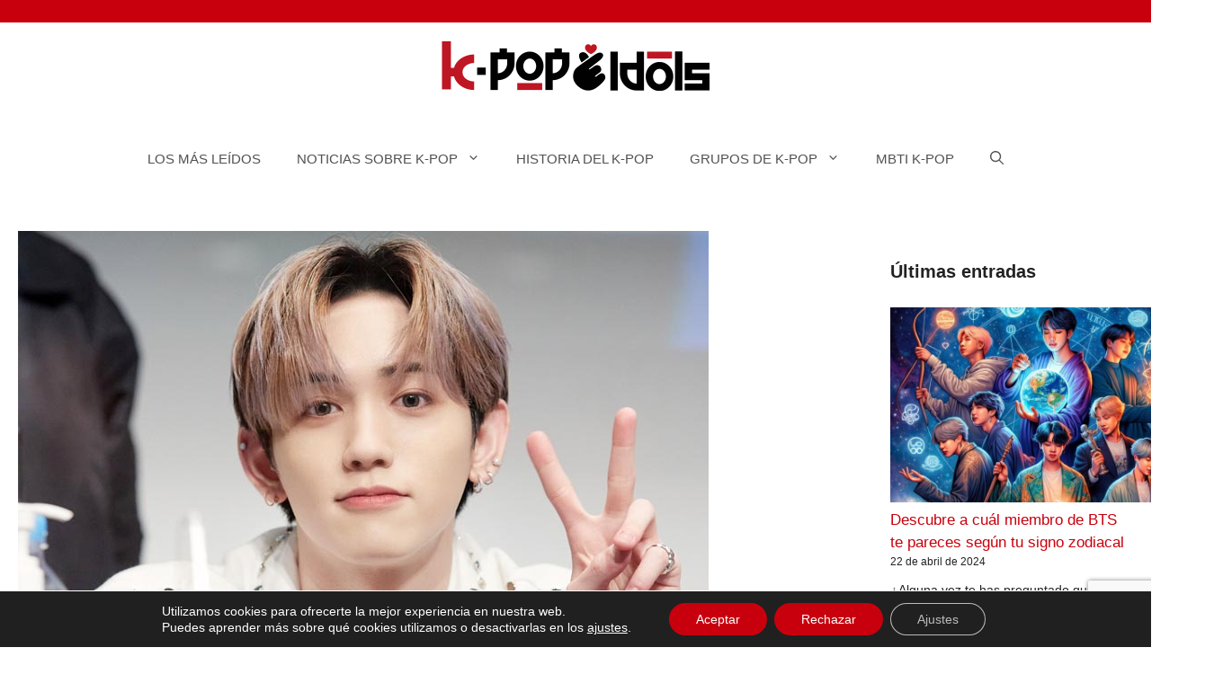

--- FILE ---
content_type: text/html; charset=UTF-8
request_url: https://kpop-idols.com/2023/01/04/los-5-idolos-masculinos-favoritos-del-k-pop-japones-segun-los-lectores-de-kpop-resultados-anuales-de-2022/
body_size: 33422
content:
<!DOCTYPE html>
<html lang="es" prefix="og: https://ogp.me/ns#">
<head>
	<meta charset="UTF-8">
	
<!-- Google Tag Manager for WordPress by gtm4wp.com -->
<script data-cfasync="false" data-pagespeed-no-defer>
	var gtm4wp_datalayer_name = "dataLayer";
	var dataLayer = dataLayer || [];
</script>
<!-- End Google Tag Manager for WordPress by gtm4wp.com --><meta name="viewport" content="width=device-width, initial-scale=1">
<!-- Optimización para motores de búsqueda de Rank Math -  https://rankmath.com/ -->
<title>Los 5 ídolos masculinos favoritos del K-Pop japonés según los lectores de Kpop (resultados anuales de 2022)</title>
<meta name="description" content="Echa un vistazo a los resultados anuales del ídolo masculino japonés favorito del K-Pop votado por ti."/>
<meta name="robots" content="follow, index, max-snippet:-1, max-video-preview:-1, max-image-preview:large"/>
<link rel="canonical" href="https://kpop-idols.com/2023/01/04/los-5-idolos-masculinos-favoritos-del-k-pop-japones-segun-los-lectores-de-kpop-resultados-anuales-de-2022/" />
<meta property="og:locale" content="es_ES" />
<meta property="og:type" content="article" />
<meta property="og:title" content="Los 5 ídolos masculinos favoritos del K-Pop japonés según los lectores de Kpop (resultados anuales de 2022)" />
<meta property="og:description" content="Echa un vistazo a los resultados anuales del ídolo masculino japonés favorito del K-Pop votado por ti." />
<meta property="og:url" content="https://kpop-idols.com/2023/01/04/los-5-idolos-masculinos-favoritos-del-k-pop-japones-segun-los-lectores-de-kpop-resultados-anuales-de-2022/" />
<meta property="og:site_name" content="Web especializada en K-Pop y Idols coreanos" />
<meta property="article:section" content="K-POP Stories" />
<meta property="og:image" content="https://kpop-idols.com/wp-content/uploads/2023/01/Top-5-Favorite-Male-Japanese-K-Pop-Idols-According-To-Kpopmap-Readers-2022-Yearly-Results-Mashiho.jpg" />
<meta property="og:image:secure_url" content="https://kpop-idols.com/wp-content/uploads/2023/01/Top-5-Favorite-Male-Japanese-K-Pop-Idols-According-To-Kpopmap-Readers-2022-Yearly-Results-Mashiho.jpg" />
<meta property="og:image:width" content="768" />
<meta property="og:image:height" content="434" />
<meta property="og:image:alt" content="Los 5 ídolos masculinos favoritos del K-Pop japonés según los lectores de Kpop (resultados anuales de 2022)" />
<meta property="og:image:type" content="image/jpeg" />
<meta property="article:published_time" content="2023-01-04T12:00:53+01:00" />
<meta name="twitter:card" content="summary_large_image" />
<meta name="twitter:title" content="Los 5 ídolos masculinos favoritos del K-Pop japonés según los lectores de Kpop (resultados anuales de 2022)" />
<meta name="twitter:description" content="Echa un vistazo a los resultados anuales del ídolo masculino japonés favorito del K-Pop votado por ti." />
<meta name="twitter:image" content="https://kpop-idols.com/wp-content/uploads/2023/01/Top-5-Favorite-Male-Japanese-K-Pop-Idols-According-To-Kpopmap-Readers-2022-Yearly-Results-Mashiho.jpg" />
<meta name="twitter:label1" content="Escrito por" />
<meta name="twitter:data1" content="Kpop Idols" />
<meta name="twitter:label2" content="Tiempo de lectura" />
<meta name="twitter:data2" content="1 minuto" />
<!-- /Plugin Rank Math WordPress SEO -->

<link rel="alternate" type="application/rss+xml" title="Web especializada en K-Pop y Idols coreanos &raquo; Feed" href="https://kpop-idols.com/feed/" />
<link rel="alternate" type="application/rss+xml" title="Web especializada en K-Pop y Idols coreanos &raquo; Feed de los comentarios" href="https://kpop-idols.com/comments/feed/" />
<script id="wpp-js" src="https://kpop-idols.com/wp-content/plugins/wordpress-popular-posts/assets/js/wpp.min.js?ver=7.3.1" data-sampling="0" data-sampling-rate="100" data-api-url="https://kpop-idols.com/wp-json/wordpress-popular-posts" data-post-id="2502" data-token="2cae2becad" data-lang="0" data-debug="0"></script>
<link rel="alternate" type="application/rss+xml" title="Web especializada en K-Pop y Idols coreanos &raquo; Comentario Los 5 ídolos masculinos favoritos del K-Pop japonés según los lectores de Kpop (resultados anuales de 2022) del feed" href="https://kpop-idols.com/2023/01/04/los-5-idolos-masculinos-favoritos-del-k-pop-japones-segun-los-lectores-de-kpop-resultados-anuales-de-2022/feed/" />
<link rel="alternate" title="oEmbed (JSON)" type="application/json+oembed" href="https://kpop-idols.com/wp-json/oembed/1.0/embed?url=https%3A%2F%2Fkpop-idols.com%2F2023%2F01%2F04%2Flos-5-idolos-masculinos-favoritos-del-k-pop-japones-segun-los-lectores-de-kpop-resultados-anuales-de-2022%2F" />
<link rel="alternate" title="oEmbed (XML)" type="text/xml+oembed" href="https://kpop-idols.com/wp-json/oembed/1.0/embed?url=https%3A%2F%2Fkpop-idols.com%2F2023%2F01%2F04%2Flos-5-idolos-masculinos-favoritos-del-k-pop-japones-segun-los-lectores-de-kpop-resultados-anuales-de-2022%2F&#038;format=xml" />
<style id='wp-img-auto-sizes-contain-inline-css'>
img:is([sizes=auto i],[sizes^="auto," i]){contain-intrinsic-size:3000px 1500px}
/*# sourceURL=wp-img-auto-sizes-contain-inline-css */
</style>
<link rel='stylesheet' id='twb-open-sans-css' href='https://fonts.googleapis.com/css?family=Open+Sans%3A300%2C400%2C500%2C600%2C700%2C800&#038;display=swap&#038;ver=6.9' media='all' />
<link rel='stylesheet' id='twbbwg-global-css' href='https://kpop-idols.com/wp-content/plugins/photo-gallery/booster/assets/css/global.css?ver=1.0.0' media='all' />
<style id='wp-emoji-styles-inline-css'>

	img.wp-smiley, img.emoji {
		display: inline !important;
		border: none !important;
		box-shadow: none !important;
		height: 1em !important;
		width: 1em !important;
		margin: 0 0.07em !important;
		vertical-align: -0.1em !important;
		background: none !important;
		padding: 0 !important;
	}
/*# sourceURL=wp-emoji-styles-inline-css */
</style>
<style id='wp-block-library-inline-css'>
:root{--wp-block-synced-color:#7a00df;--wp-block-synced-color--rgb:122,0,223;--wp-bound-block-color:var(--wp-block-synced-color);--wp-editor-canvas-background:#ddd;--wp-admin-theme-color:#007cba;--wp-admin-theme-color--rgb:0,124,186;--wp-admin-theme-color-darker-10:#006ba1;--wp-admin-theme-color-darker-10--rgb:0,107,160.5;--wp-admin-theme-color-darker-20:#005a87;--wp-admin-theme-color-darker-20--rgb:0,90,135;--wp-admin-border-width-focus:2px}@media (min-resolution:192dpi){:root{--wp-admin-border-width-focus:1.5px}}.wp-element-button{cursor:pointer}:root .has-very-light-gray-background-color{background-color:#eee}:root .has-very-dark-gray-background-color{background-color:#313131}:root .has-very-light-gray-color{color:#eee}:root .has-very-dark-gray-color{color:#313131}:root .has-vivid-green-cyan-to-vivid-cyan-blue-gradient-background{background:linear-gradient(135deg,#00d084,#0693e3)}:root .has-purple-crush-gradient-background{background:linear-gradient(135deg,#34e2e4,#4721fb 50%,#ab1dfe)}:root .has-hazy-dawn-gradient-background{background:linear-gradient(135deg,#faaca8,#dad0ec)}:root .has-subdued-olive-gradient-background{background:linear-gradient(135deg,#fafae1,#67a671)}:root .has-atomic-cream-gradient-background{background:linear-gradient(135deg,#fdd79a,#004a59)}:root .has-nightshade-gradient-background{background:linear-gradient(135deg,#330968,#31cdcf)}:root .has-midnight-gradient-background{background:linear-gradient(135deg,#020381,#2874fc)}:root{--wp--preset--font-size--normal:16px;--wp--preset--font-size--huge:42px}.has-regular-font-size{font-size:1em}.has-larger-font-size{font-size:2.625em}.has-normal-font-size{font-size:var(--wp--preset--font-size--normal)}.has-huge-font-size{font-size:var(--wp--preset--font-size--huge)}.has-text-align-center{text-align:center}.has-text-align-left{text-align:left}.has-text-align-right{text-align:right}.has-fit-text{white-space:nowrap!important}#end-resizable-editor-section{display:none}.aligncenter{clear:both}.items-justified-left{justify-content:flex-start}.items-justified-center{justify-content:center}.items-justified-right{justify-content:flex-end}.items-justified-space-between{justify-content:space-between}.screen-reader-text{border:0;clip-path:inset(50%);height:1px;margin:-1px;overflow:hidden;padding:0;position:absolute;width:1px;word-wrap:normal!important}.screen-reader-text:focus{background-color:#ddd;clip-path:none;color:#444;display:block;font-size:1em;height:auto;left:5px;line-height:normal;padding:15px 23px 14px;text-decoration:none;top:5px;width:auto;z-index:100000}html :where(.has-border-color){border-style:solid}html :where([style*=border-top-color]){border-top-style:solid}html :where([style*=border-right-color]){border-right-style:solid}html :where([style*=border-bottom-color]){border-bottom-style:solid}html :where([style*=border-left-color]){border-left-style:solid}html :where([style*=border-width]){border-style:solid}html :where([style*=border-top-width]){border-top-style:solid}html :where([style*=border-right-width]){border-right-style:solid}html :where([style*=border-bottom-width]){border-bottom-style:solid}html :where([style*=border-left-width]){border-left-style:solid}html :where(img[class*=wp-image-]){height:auto;max-width:100%}:where(figure){margin:0 0 1em}html :where(.is-position-sticky){--wp-admin--admin-bar--position-offset:var(--wp-admin--admin-bar--height,0px)}@media screen and (max-width:600px){html :where(.is-position-sticky){--wp-admin--admin-bar--position-offset:0px}}

/*# sourceURL=wp-block-library-inline-css */
</style><style id='wp-block-heading-inline-css'>
h1:where(.wp-block-heading).has-background,h2:where(.wp-block-heading).has-background,h3:where(.wp-block-heading).has-background,h4:where(.wp-block-heading).has-background,h5:where(.wp-block-heading).has-background,h6:where(.wp-block-heading).has-background{padding:1.25em 2.375em}h1.has-text-align-left[style*=writing-mode]:where([style*=vertical-lr]),h1.has-text-align-right[style*=writing-mode]:where([style*=vertical-rl]),h2.has-text-align-left[style*=writing-mode]:where([style*=vertical-lr]),h2.has-text-align-right[style*=writing-mode]:where([style*=vertical-rl]),h3.has-text-align-left[style*=writing-mode]:where([style*=vertical-lr]),h3.has-text-align-right[style*=writing-mode]:where([style*=vertical-rl]),h4.has-text-align-left[style*=writing-mode]:where([style*=vertical-lr]),h4.has-text-align-right[style*=writing-mode]:where([style*=vertical-rl]),h5.has-text-align-left[style*=writing-mode]:where([style*=vertical-lr]),h5.has-text-align-right[style*=writing-mode]:where([style*=vertical-rl]),h6.has-text-align-left[style*=writing-mode]:where([style*=vertical-lr]),h6.has-text-align-right[style*=writing-mode]:where([style*=vertical-rl]){rotate:180deg}
/*# sourceURL=https://kpop-idols.com/wp-includes/blocks/heading/style.min.css */
</style>
<style id='wp-block-latest-posts-inline-css'>
.wp-block-latest-posts{box-sizing:border-box}.wp-block-latest-posts.alignleft{margin-right:2em}.wp-block-latest-posts.alignright{margin-left:2em}.wp-block-latest-posts.wp-block-latest-posts__list{list-style:none}.wp-block-latest-posts.wp-block-latest-posts__list li{clear:both;overflow-wrap:break-word}.wp-block-latest-posts.is-grid{display:flex;flex-wrap:wrap}.wp-block-latest-posts.is-grid li{margin:0 1.25em 1.25em 0;width:100%}@media (min-width:600px){.wp-block-latest-posts.columns-2 li{width:calc(50% - .625em)}.wp-block-latest-posts.columns-2 li:nth-child(2n){margin-right:0}.wp-block-latest-posts.columns-3 li{width:calc(33.33333% - .83333em)}.wp-block-latest-posts.columns-3 li:nth-child(3n){margin-right:0}.wp-block-latest-posts.columns-4 li{width:calc(25% - .9375em)}.wp-block-latest-posts.columns-4 li:nth-child(4n){margin-right:0}.wp-block-latest-posts.columns-5 li{width:calc(20% - 1em)}.wp-block-latest-posts.columns-5 li:nth-child(5n){margin-right:0}.wp-block-latest-posts.columns-6 li{width:calc(16.66667% - 1.04167em)}.wp-block-latest-posts.columns-6 li:nth-child(6n){margin-right:0}}:root :where(.wp-block-latest-posts.is-grid){padding:0}:root :where(.wp-block-latest-posts.wp-block-latest-posts__list){padding-left:0}.wp-block-latest-posts__post-author,.wp-block-latest-posts__post-date{display:block;font-size:.8125em}.wp-block-latest-posts__post-excerpt,.wp-block-latest-posts__post-full-content{margin-bottom:1em;margin-top:.5em}.wp-block-latest-posts__featured-image a{display:inline-block}.wp-block-latest-posts__featured-image img{height:auto;max-width:100%;width:auto}.wp-block-latest-posts__featured-image.alignleft{float:left;margin-right:1em}.wp-block-latest-posts__featured-image.alignright{float:right;margin-left:1em}.wp-block-latest-posts__featured-image.aligncenter{margin-bottom:1em;text-align:center}
/*# sourceURL=https://kpop-idols.com/wp-includes/blocks/latest-posts/style.min.css */
</style>
<style id='wp-block-paragraph-inline-css'>
.is-small-text{font-size:.875em}.is-regular-text{font-size:1em}.is-large-text{font-size:2.25em}.is-larger-text{font-size:3em}.has-drop-cap:not(:focus):first-letter{float:left;font-size:8.4em;font-style:normal;font-weight:100;line-height:.68;margin:.05em .1em 0 0;text-transform:uppercase}body.rtl .has-drop-cap:not(:focus):first-letter{float:none;margin-left:.1em}p.has-drop-cap.has-background{overflow:hidden}:root :where(p.has-background){padding:1.25em 2.375em}:where(p.has-text-color:not(.has-link-color)) a{color:inherit}p.has-text-align-left[style*="writing-mode:vertical-lr"],p.has-text-align-right[style*="writing-mode:vertical-rl"]{rotate:180deg}
/*# sourceURL=https://kpop-idols.com/wp-includes/blocks/paragraph/style.min.css */
</style>
<style id='global-styles-inline-css'>
:root{--wp--preset--aspect-ratio--square: 1;--wp--preset--aspect-ratio--4-3: 4/3;--wp--preset--aspect-ratio--3-4: 3/4;--wp--preset--aspect-ratio--3-2: 3/2;--wp--preset--aspect-ratio--2-3: 2/3;--wp--preset--aspect-ratio--16-9: 16/9;--wp--preset--aspect-ratio--9-16: 9/16;--wp--preset--color--black: #000000;--wp--preset--color--cyan-bluish-gray: #abb8c3;--wp--preset--color--white: #ffffff;--wp--preset--color--pale-pink: #f78da7;--wp--preset--color--vivid-red: #cf2e2e;--wp--preset--color--luminous-vivid-orange: #ff6900;--wp--preset--color--luminous-vivid-amber: #fcb900;--wp--preset--color--light-green-cyan: #7bdcb5;--wp--preset--color--vivid-green-cyan: #00d084;--wp--preset--color--pale-cyan-blue: #8ed1fc;--wp--preset--color--vivid-cyan-blue: #0693e3;--wp--preset--color--vivid-purple: #9b51e0;--wp--preset--color--contrast: var(--contrast);--wp--preset--color--contrast-2: var(--contrast-2);--wp--preset--color--contrast-3: var(--contrast-3);--wp--preset--color--base: var(--base);--wp--preset--color--base-2: var(--base-2);--wp--preset--color--base-3: var(--base-3);--wp--preset--color--accent: var(--accent);--wp--preset--gradient--vivid-cyan-blue-to-vivid-purple: linear-gradient(135deg,rgb(6,147,227) 0%,rgb(155,81,224) 100%);--wp--preset--gradient--light-green-cyan-to-vivid-green-cyan: linear-gradient(135deg,rgb(122,220,180) 0%,rgb(0,208,130) 100%);--wp--preset--gradient--luminous-vivid-amber-to-luminous-vivid-orange: linear-gradient(135deg,rgb(252,185,0) 0%,rgb(255,105,0) 100%);--wp--preset--gradient--luminous-vivid-orange-to-vivid-red: linear-gradient(135deg,rgb(255,105,0) 0%,rgb(207,46,46) 100%);--wp--preset--gradient--very-light-gray-to-cyan-bluish-gray: linear-gradient(135deg,rgb(238,238,238) 0%,rgb(169,184,195) 100%);--wp--preset--gradient--cool-to-warm-spectrum: linear-gradient(135deg,rgb(74,234,220) 0%,rgb(151,120,209) 20%,rgb(207,42,186) 40%,rgb(238,44,130) 60%,rgb(251,105,98) 80%,rgb(254,248,76) 100%);--wp--preset--gradient--blush-light-purple: linear-gradient(135deg,rgb(255,206,236) 0%,rgb(152,150,240) 100%);--wp--preset--gradient--blush-bordeaux: linear-gradient(135deg,rgb(254,205,165) 0%,rgb(254,45,45) 50%,rgb(107,0,62) 100%);--wp--preset--gradient--luminous-dusk: linear-gradient(135deg,rgb(255,203,112) 0%,rgb(199,81,192) 50%,rgb(65,88,208) 100%);--wp--preset--gradient--pale-ocean: linear-gradient(135deg,rgb(255,245,203) 0%,rgb(182,227,212) 50%,rgb(51,167,181) 100%);--wp--preset--gradient--electric-grass: linear-gradient(135deg,rgb(202,248,128) 0%,rgb(113,206,126) 100%);--wp--preset--gradient--midnight: linear-gradient(135deg,rgb(2,3,129) 0%,rgb(40,116,252) 100%);--wp--preset--font-size--small: 13px;--wp--preset--font-size--medium: 20px;--wp--preset--font-size--large: 36px;--wp--preset--font-size--x-large: 42px;--wp--preset--spacing--20: 0.44rem;--wp--preset--spacing--30: 0.67rem;--wp--preset--spacing--40: 1rem;--wp--preset--spacing--50: 1.5rem;--wp--preset--spacing--60: 2.25rem;--wp--preset--spacing--70: 3.38rem;--wp--preset--spacing--80: 5.06rem;--wp--preset--shadow--natural: 6px 6px 9px rgba(0, 0, 0, 0.2);--wp--preset--shadow--deep: 12px 12px 50px rgba(0, 0, 0, 0.4);--wp--preset--shadow--sharp: 6px 6px 0px rgba(0, 0, 0, 0.2);--wp--preset--shadow--outlined: 6px 6px 0px -3px rgb(255, 255, 255), 6px 6px rgb(0, 0, 0);--wp--preset--shadow--crisp: 6px 6px 0px rgb(0, 0, 0);}:where(.is-layout-flex){gap: 0.5em;}:where(.is-layout-grid){gap: 0.5em;}body .is-layout-flex{display: flex;}.is-layout-flex{flex-wrap: wrap;align-items: center;}.is-layout-flex > :is(*, div){margin: 0;}body .is-layout-grid{display: grid;}.is-layout-grid > :is(*, div){margin: 0;}:where(.wp-block-columns.is-layout-flex){gap: 2em;}:where(.wp-block-columns.is-layout-grid){gap: 2em;}:where(.wp-block-post-template.is-layout-flex){gap: 1.25em;}:where(.wp-block-post-template.is-layout-grid){gap: 1.25em;}.has-black-color{color: var(--wp--preset--color--black) !important;}.has-cyan-bluish-gray-color{color: var(--wp--preset--color--cyan-bluish-gray) !important;}.has-white-color{color: var(--wp--preset--color--white) !important;}.has-pale-pink-color{color: var(--wp--preset--color--pale-pink) !important;}.has-vivid-red-color{color: var(--wp--preset--color--vivid-red) !important;}.has-luminous-vivid-orange-color{color: var(--wp--preset--color--luminous-vivid-orange) !important;}.has-luminous-vivid-amber-color{color: var(--wp--preset--color--luminous-vivid-amber) !important;}.has-light-green-cyan-color{color: var(--wp--preset--color--light-green-cyan) !important;}.has-vivid-green-cyan-color{color: var(--wp--preset--color--vivid-green-cyan) !important;}.has-pale-cyan-blue-color{color: var(--wp--preset--color--pale-cyan-blue) !important;}.has-vivid-cyan-blue-color{color: var(--wp--preset--color--vivid-cyan-blue) !important;}.has-vivid-purple-color{color: var(--wp--preset--color--vivid-purple) !important;}.has-black-background-color{background-color: var(--wp--preset--color--black) !important;}.has-cyan-bluish-gray-background-color{background-color: var(--wp--preset--color--cyan-bluish-gray) !important;}.has-white-background-color{background-color: var(--wp--preset--color--white) !important;}.has-pale-pink-background-color{background-color: var(--wp--preset--color--pale-pink) !important;}.has-vivid-red-background-color{background-color: var(--wp--preset--color--vivid-red) !important;}.has-luminous-vivid-orange-background-color{background-color: var(--wp--preset--color--luminous-vivid-orange) !important;}.has-luminous-vivid-amber-background-color{background-color: var(--wp--preset--color--luminous-vivid-amber) !important;}.has-light-green-cyan-background-color{background-color: var(--wp--preset--color--light-green-cyan) !important;}.has-vivid-green-cyan-background-color{background-color: var(--wp--preset--color--vivid-green-cyan) !important;}.has-pale-cyan-blue-background-color{background-color: var(--wp--preset--color--pale-cyan-blue) !important;}.has-vivid-cyan-blue-background-color{background-color: var(--wp--preset--color--vivid-cyan-blue) !important;}.has-vivid-purple-background-color{background-color: var(--wp--preset--color--vivid-purple) !important;}.has-black-border-color{border-color: var(--wp--preset--color--black) !important;}.has-cyan-bluish-gray-border-color{border-color: var(--wp--preset--color--cyan-bluish-gray) !important;}.has-white-border-color{border-color: var(--wp--preset--color--white) !important;}.has-pale-pink-border-color{border-color: var(--wp--preset--color--pale-pink) !important;}.has-vivid-red-border-color{border-color: var(--wp--preset--color--vivid-red) !important;}.has-luminous-vivid-orange-border-color{border-color: var(--wp--preset--color--luminous-vivid-orange) !important;}.has-luminous-vivid-amber-border-color{border-color: var(--wp--preset--color--luminous-vivid-amber) !important;}.has-light-green-cyan-border-color{border-color: var(--wp--preset--color--light-green-cyan) !important;}.has-vivid-green-cyan-border-color{border-color: var(--wp--preset--color--vivid-green-cyan) !important;}.has-pale-cyan-blue-border-color{border-color: var(--wp--preset--color--pale-cyan-blue) !important;}.has-vivid-cyan-blue-border-color{border-color: var(--wp--preset--color--vivid-cyan-blue) !important;}.has-vivid-purple-border-color{border-color: var(--wp--preset--color--vivid-purple) !important;}.has-vivid-cyan-blue-to-vivid-purple-gradient-background{background: var(--wp--preset--gradient--vivid-cyan-blue-to-vivid-purple) !important;}.has-light-green-cyan-to-vivid-green-cyan-gradient-background{background: var(--wp--preset--gradient--light-green-cyan-to-vivid-green-cyan) !important;}.has-luminous-vivid-amber-to-luminous-vivid-orange-gradient-background{background: var(--wp--preset--gradient--luminous-vivid-amber-to-luminous-vivid-orange) !important;}.has-luminous-vivid-orange-to-vivid-red-gradient-background{background: var(--wp--preset--gradient--luminous-vivid-orange-to-vivid-red) !important;}.has-very-light-gray-to-cyan-bluish-gray-gradient-background{background: var(--wp--preset--gradient--very-light-gray-to-cyan-bluish-gray) !important;}.has-cool-to-warm-spectrum-gradient-background{background: var(--wp--preset--gradient--cool-to-warm-spectrum) !important;}.has-blush-light-purple-gradient-background{background: var(--wp--preset--gradient--blush-light-purple) !important;}.has-blush-bordeaux-gradient-background{background: var(--wp--preset--gradient--blush-bordeaux) !important;}.has-luminous-dusk-gradient-background{background: var(--wp--preset--gradient--luminous-dusk) !important;}.has-pale-ocean-gradient-background{background: var(--wp--preset--gradient--pale-ocean) !important;}.has-electric-grass-gradient-background{background: var(--wp--preset--gradient--electric-grass) !important;}.has-midnight-gradient-background{background: var(--wp--preset--gradient--midnight) !important;}.has-small-font-size{font-size: var(--wp--preset--font-size--small) !important;}.has-medium-font-size{font-size: var(--wp--preset--font-size--medium) !important;}.has-large-font-size{font-size: var(--wp--preset--font-size--large) !important;}.has-x-large-font-size{font-size: var(--wp--preset--font-size--x-large) !important;}
/*# sourceURL=global-styles-inline-css */
</style>

<style id='classic-theme-styles-inline-css'>
/*! This file is auto-generated */
.wp-block-button__link{color:#fff;background-color:#32373c;border-radius:9999px;box-shadow:none;text-decoration:none;padding:calc(.667em + 2px) calc(1.333em + 2px);font-size:1.125em}.wp-block-file__button{background:#32373c;color:#fff;text-decoration:none}
/*# sourceURL=/wp-includes/css/classic-themes.min.css */
</style>
<link rel='stylesheet' id='contact-form-7-css' href='https://kpop-idols.com/wp-content/plugins/contact-form-7/includes/css/styles.css?ver=6.0.6' media='all' />
<link rel='stylesheet' id='bwg_fonts-css' href='https://kpop-idols.com/wp-content/plugins/photo-gallery/css/bwg-fonts/fonts.css?ver=0.0.1' media='all' />
<link rel='stylesheet' id='sumoselect-css' href='https://kpop-idols.com/wp-content/plugins/photo-gallery/css/sumoselect.min.css?ver=3.4.6' media='all' />
<link rel='stylesheet' id='mCustomScrollbar-css' href='https://kpop-idols.com/wp-content/plugins/photo-gallery/css/jquery.mCustomScrollbar.min.css?ver=3.1.5' media='all' />
<link rel='stylesheet' id='bwg_googlefonts-css' href='https://fonts.googleapis.com/css?family=Ubuntu&#038;subset=greek,latin,greek-ext,vietnamese,cyrillic-ext,latin-ext,cyrillic' media='all' />
<link rel='stylesheet' id='bwg_frontend-css' href='https://kpop-idols.com/wp-content/plugins/photo-gallery/css/styles.min.css?ver=1.8.35' media='all' />
<link rel='stylesheet' id='wpsm_ac-font-awesome-front-css' href='https://kpop-idols.com/wp-content/plugins/responsive-accordion-and-collapse/css/font-awesome/css/font-awesome.min.css?ver=6.9' media='all' />
<link rel='stylesheet' id='wpsm_ac_bootstrap-front-css' href='https://kpop-idols.com/wp-content/plugins/responsive-accordion-and-collapse/css/bootstrap-front.css?ver=6.9' media='all' />
<link rel='stylesheet' id='saswp-style-css' href='https://kpop-idols.com/wp-content/plugins/schema-and-structured-data-for-wp/admin_section/css/saswp-style.min.css?ver=1.44' media='all' />
<style id='saswp-style-inline-css'>
.saswp-rb-hd span, .saswp-rvw-sm span{
                            background-color: #000;
                            color: #fff;
                            font-size: 15px; 
                        }
                        .saswp-rb-rif{
                            color: #000;
                            font-size: 18px;
                        }
                        .saswp-rvw-str .saswp_star_color svg, .saswp-rvw-str .saswp_star_color_gray svg, .saswp-rvw-str .saswp_half_star_color svg{
                            width: 18px; 
                        }
                        .saswp-rvw-fs{
                            color: #000;
                            font-size: 48px;
                        }
                    
/*# sourceURL=saswp-style-inline-css */
</style>
<link rel='stylesheet' id='ez-toc-css' href='https://kpop-idols.com/wp-content/plugins/easy-table-of-contents/assets/css/screen.min.css?ver=2.0.73' media='all' />
<style id='ez-toc-inline-css'>
div#ez-toc-container .ez-toc-title {font-size: 120%;}div#ez-toc-container .ez-toc-title {font-weight: 500;}div#ez-toc-container ul li {font-size: 95%;}div#ez-toc-container ul li {font-weight: 500;}div#ez-toc-container nav ul ul li {font-size: 90%;}
.ez-toc-container-direction {direction: ltr;}.ez-toc-counter ul{counter-reset: item ;}.ez-toc-counter nav ul li a::before {content: counters(item, '.', decimal) '. ';display: inline-block;counter-increment: item;flex-grow: 0;flex-shrink: 0;margin-right: .2em; float: left; }.ez-toc-widget-direction {direction: ltr;}.ez-toc-widget-container ul{counter-reset: item ;}.ez-toc-widget-container nav ul li a::before {content: counters(item, '.', decimal) '. ';display: inline-block;counter-increment: item;flex-grow: 0;flex-shrink: 0;margin-right: .2em; float: left; }
/*# sourceURL=ez-toc-inline-css */
</style>
<link rel='stylesheet' id='wordpress-popular-posts-css-css' href='https://kpop-idols.com/wp-content/plugins/wordpress-popular-posts/assets/css/wpp.css?ver=7.3.1' media='all' />
<link rel='stylesheet' id='generate-comments-css' href='https://kpop-idols.com/wp-content/themes/generatepress/assets/css/components/comments.min.css?ver=3.5.1' media='all' />
<link rel='stylesheet' id='generate-widget-areas-css' href='https://kpop-idols.com/wp-content/themes/generatepress/assets/css/components/widget-areas.min.css?ver=3.5.1' media='all' />
<link rel='stylesheet' id='generate-style-css' href='https://kpop-idols.com/wp-content/themes/generatepress/assets/css/main.min.css?ver=3.5.1' media='all' />
<style id='generate-style-inline-css'>
body{background-color:#f7f8f9;color:#222222;}a{color:#c8000d;}a:hover, a:focus, a:active{color:#000000;}.grid-container{max-width:1400px;}.wp-block-group__inner-container{max-width:1400px;margin-left:auto;margin-right:auto;}@media (max-width: 1350px) and (min-width: 769px){.inside-header{display:flex;flex-direction:column;align-items:center;}.site-logo, .site-branding{margin-bottom:1.5em;}#site-navigation{margin:0 auto;}.header-widget{margin-top:1.5em;}}.site-header .header-image{width:300px;}.generate-back-to-top{font-size:20px;border-radius:3px;position:fixed;bottom:30px;right:30px;line-height:40px;width:40px;text-align:center;z-index:10;transition:opacity 300ms ease-in-out;opacity:0.1;transform:translateY(1000px);}.generate-back-to-top__show{opacity:1;transform:translateY(0);}.navigation-search{position:absolute;left:-99999px;pointer-events:none;visibility:hidden;z-index:20;width:100%;top:0;transition:opacity 100ms ease-in-out;opacity:0;}.navigation-search.nav-search-active{left:0;right:0;pointer-events:auto;visibility:visible;opacity:1;}.navigation-search input[type="search"]{outline:0;border:0;vertical-align:bottom;line-height:1;opacity:0.9;width:100%;z-index:20;border-radius:0;-webkit-appearance:none;height:60px;}.navigation-search input::-ms-clear{display:none;width:0;height:0;}.navigation-search input::-ms-reveal{display:none;width:0;height:0;}.navigation-search input::-webkit-search-decoration, .navigation-search input::-webkit-search-cancel-button, .navigation-search input::-webkit-search-results-button, .navigation-search input::-webkit-search-results-decoration{display:none;}.gen-sidebar-nav .navigation-search{top:auto;bottom:0;}:root{--contrast:#222222;--contrast-2:#575760;--contrast-3:#b2b2be;--base:#f0f0f0;--base-2:#f7f8f9;--base-3:#ffffff;--accent:#1e73be;}:root .has-contrast-color{color:var(--contrast);}:root .has-contrast-background-color{background-color:var(--contrast);}:root .has-contrast-2-color{color:var(--contrast-2);}:root .has-contrast-2-background-color{background-color:var(--contrast-2);}:root .has-contrast-3-color{color:var(--contrast-3);}:root .has-contrast-3-background-color{background-color:var(--contrast-3);}:root .has-base-color{color:var(--base);}:root .has-base-background-color{background-color:var(--base);}:root .has-base-2-color{color:var(--base-2);}:root .has-base-2-background-color{background-color:var(--base-2);}:root .has-base-3-color{color:var(--base-3);}:root .has-base-3-background-color{background-color:var(--base-3);}:root .has-accent-color{color:var(--accent);}:root .has-accent-background-color{background-color:var(--accent);}body, button, input, select, textarea{font-family:Helvetica;}body{line-height:1.5;}.entry-content > [class*="wp-block-"]:not(:last-child):not(.wp-block-heading){margin-bottom:1.5em;}.main-navigation .main-nav ul ul li a{font-size:14px;}.sidebar .widget, .footer-widgets .widget{font-size:17px;}h1{font-family:Helvetica;}h2{font-family:Helvetica;}h3{font-family:Helvetica;}@media (max-width:768px){h1{font-size:31px;}h2{font-size:27px;}h3{font-size:24px;}h4{font-size:22px;}h5{font-size:19px;}}.top-bar{background-color:#636363;color:#ffffff;}.top-bar a{color:#ffffff;}.top-bar a:hover{color:#303030;}.site-header{background-color:#ffffff;}.main-title a,.main-title a:hover{color:#222222;}.site-description{color:#757575;}.mobile-menu-control-wrapper .menu-toggle,.mobile-menu-control-wrapper .menu-toggle:hover,.mobile-menu-control-wrapper .menu-toggle:focus,.has-inline-mobile-toggle #site-navigation.toggled{background-color:rgba(0, 0, 0, 0.02);}.main-navigation,.main-navigation ul ul{background-color:#ffffff;}.main-navigation .main-nav ul li a, .main-navigation .menu-toggle, .main-navigation .menu-bar-items{color:#515151;}.main-navigation .main-nav ul li:not([class*="current-menu-"]):hover > a, .main-navigation .main-nav ul li:not([class*="current-menu-"]):focus > a, .main-navigation .main-nav ul li.sfHover:not([class*="current-menu-"]) > a, .main-navigation .menu-bar-item:hover > a, .main-navigation .menu-bar-item.sfHover > a{color:#7a8896;background-color:#ffffff;}button.menu-toggle:hover,button.menu-toggle:focus{color:#515151;}.main-navigation .main-nav ul li[class*="current-menu-"] > a{color:#7a8896;background-color:#ffffff;}.navigation-search input[type="search"],.navigation-search input[type="search"]:active, .navigation-search input[type="search"]:focus, .main-navigation .main-nav ul li.search-item.active > a, .main-navigation .menu-bar-items .search-item.active > a{color:#7a8896;background-color:#ffffff;}.main-navigation ul ul{background-color:#eaeaea;}.main-navigation .main-nav ul ul li a{color:#515151;}.main-navigation .main-nav ul ul li:not([class*="current-menu-"]):hover > a,.main-navigation .main-nav ul ul li:not([class*="current-menu-"]):focus > a, .main-navigation .main-nav ul ul li.sfHover:not([class*="current-menu-"]) > a{color:#7a8896;background-color:#eaeaea;}.main-navigation .main-nav ul ul li[class*="current-menu-"] > a{color:#7a8896;background-color:#eaeaea;}.separate-containers .inside-article, .separate-containers .comments-area, .separate-containers .page-header, .one-container .container, .separate-containers .paging-navigation, .inside-page-header{background-color:#ffffff;}.entry-title a{color:#222222;}.entry-title a:hover{color:#55555e;}.entry-meta{color:#595959;}.sidebar .widget{background-color:#ffffff;}.footer-widgets{background-color:#ffffff;}.footer-widgets .widget-title{color:#000000;}.site-info{color:#ffffff;background-color:#55555e;}.site-info a{color:#ffffff;}.site-info a:hover{color:#d3d3d3;}.footer-bar .widget_nav_menu .current-menu-item a{color:#d3d3d3;}input[type="text"],input[type="email"],input[type="url"],input[type="password"],input[type="search"],input[type="tel"],input[type="number"],textarea,select{color:#666666;background-color:#fafafa;border-color:#cccccc;}input[type="text"]:focus,input[type="email"]:focus,input[type="url"]:focus,input[type="password"]:focus,input[type="search"]:focus,input[type="tel"]:focus,input[type="number"]:focus,textarea:focus,select:focus{color:#666666;background-color:#ffffff;border-color:#bfbfbf;}button,html input[type="button"],input[type="reset"],input[type="submit"],a.button,a.wp-block-button__link:not(.has-background){color:#ffffff;background-color:#55555e;}button:hover,html input[type="button"]:hover,input[type="reset"]:hover,input[type="submit"]:hover,a.button:hover,button:focus,html input[type="button"]:focus,input[type="reset"]:focus,input[type="submit"]:focus,a.button:focus,a.wp-block-button__link:not(.has-background):active,a.wp-block-button__link:not(.has-background):focus,a.wp-block-button__link:not(.has-background):hover{color:#ffffff;background-color:#3f4047;}a.generate-back-to-top{background-color:rgba( 0,0,0,0.4 );color:#ffffff;}a.generate-back-to-top:hover,a.generate-back-to-top:focus{background-color:rgba( 0,0,0,0.6 );color:#ffffff;}:root{--gp-search-modal-bg-color:var(--base-3);--gp-search-modal-text-color:var(--contrast);--gp-search-modal-overlay-bg-color:rgba(0,0,0,0.2);}@media (max-width:768px){.main-navigation .menu-bar-item:hover > a, .main-navigation .menu-bar-item.sfHover > a{background:none;color:#515151;}}.nav-below-header .main-navigation .inside-navigation.grid-container, .nav-above-header .main-navigation .inside-navigation.grid-container{padding:0px 20px 0px 20px;}.site-main .wp-block-group__inner-container{padding:40px;}.separate-containers .paging-navigation{padding-top:20px;padding-bottom:20px;}.entry-content .alignwide, body:not(.no-sidebar) .entry-content .alignfull{margin-left:-40px;width:calc(100% + 80px);max-width:calc(100% + 80px);}.rtl .menu-item-has-children .dropdown-menu-toggle{padding-left:20px;}.rtl .main-navigation .main-nav ul li.menu-item-has-children > a{padding-right:20px;}@media (max-width:768px){.separate-containers .inside-article, .separate-containers .comments-area, .separate-containers .page-header, .separate-containers .paging-navigation, .one-container .site-content, .inside-page-header{padding:30px;}.site-main .wp-block-group__inner-container{padding:30px;}.inside-top-bar{padding-right:30px;padding-left:30px;}.inside-header{padding-right:30px;padding-left:30px;}.widget-area .widget{padding-top:30px;padding-right:30px;padding-bottom:30px;padding-left:30px;}.footer-widgets-container{padding-top:30px;padding-right:30px;padding-bottom:30px;padding-left:30px;}.inside-site-info{padding-right:30px;padding-left:30px;}.entry-content .alignwide, body:not(.no-sidebar) .entry-content .alignfull{margin-left:-30px;width:calc(100% + 60px);max-width:calc(100% + 60px);}.one-container .site-main .paging-navigation{margin-bottom:20px;}}/* End cached CSS */.is-right-sidebar{width:30%;}.is-left-sidebar{width:30%;}.site-content .content-area{width:70%;}@media (max-width:768px){.main-navigation .menu-toggle,.sidebar-nav-mobile:not(#sticky-placeholder){display:block;}.main-navigation ul,.gen-sidebar-nav,.main-navigation:not(.slideout-navigation):not(.toggled) .main-nav > ul,.has-inline-mobile-toggle #site-navigation .inside-navigation > *:not(.navigation-search):not(.main-nav){display:none;}.nav-align-right .inside-navigation,.nav-align-center .inside-navigation{justify-content:space-between;}.has-inline-mobile-toggle .mobile-menu-control-wrapper{display:flex;flex-wrap:wrap;}.has-inline-mobile-toggle .inside-header{flex-direction:row;text-align:left;flex-wrap:wrap;}.has-inline-mobile-toggle .header-widget,.has-inline-mobile-toggle #site-navigation{flex-basis:100%;}.nav-float-left .has-inline-mobile-toggle #site-navigation{order:10;}}
/*# sourceURL=generate-style-inline-css */
</style>
<style id='wp-block-button-inline-css'>
.wp-block-button__link{align-content:center;box-sizing:border-box;cursor:pointer;display:inline-block;height:100%;text-align:center;word-break:break-word}.wp-block-button__link.aligncenter{text-align:center}.wp-block-button__link.alignright{text-align:right}:where(.wp-block-button__link){border-radius:9999px;box-shadow:none;padding:calc(.667em + 2px) calc(1.333em + 2px);text-decoration:none}.wp-block-button[style*=text-decoration] .wp-block-button__link{text-decoration:inherit}.wp-block-buttons>.wp-block-button.has-custom-width{max-width:none}.wp-block-buttons>.wp-block-button.has-custom-width .wp-block-button__link{width:100%}.wp-block-buttons>.wp-block-button.has-custom-font-size .wp-block-button__link{font-size:inherit}.wp-block-buttons>.wp-block-button.wp-block-button__width-25{width:calc(25% - var(--wp--style--block-gap, .5em)*.75)}.wp-block-buttons>.wp-block-button.wp-block-button__width-50{width:calc(50% - var(--wp--style--block-gap, .5em)*.5)}.wp-block-buttons>.wp-block-button.wp-block-button__width-75{width:calc(75% - var(--wp--style--block-gap, .5em)*.25)}.wp-block-buttons>.wp-block-button.wp-block-button__width-100{flex-basis:100%;width:100%}.wp-block-buttons.is-vertical>.wp-block-button.wp-block-button__width-25{width:25%}.wp-block-buttons.is-vertical>.wp-block-button.wp-block-button__width-50{width:50%}.wp-block-buttons.is-vertical>.wp-block-button.wp-block-button__width-75{width:75%}.wp-block-button.is-style-squared,.wp-block-button__link.wp-block-button.is-style-squared{border-radius:0}.wp-block-button.no-border-radius,.wp-block-button__link.no-border-radius{border-radius:0!important}:root :where(.wp-block-button .wp-block-button__link.is-style-outline),:root :where(.wp-block-button.is-style-outline>.wp-block-button__link){border:2px solid;padding:.667em 1.333em}:root :where(.wp-block-button .wp-block-button__link.is-style-outline:not(.has-text-color)),:root :where(.wp-block-button.is-style-outline>.wp-block-button__link:not(.has-text-color)){color:currentColor}:root :where(.wp-block-button .wp-block-button__link.is-style-outline:not(.has-background)),:root :where(.wp-block-button.is-style-outline>.wp-block-button__link:not(.has-background)){background-color:initial;background-image:none}
/*# sourceURL=https://kpop-idols.com/wp-includes/blocks/button/style.min.css */
</style>
<style id='wp-block-search-inline-css'>
.wp-block-search__button{margin-left:10px;word-break:normal}.wp-block-search__button.has-icon{line-height:0}.wp-block-search__button svg{height:1.25em;min-height:24px;min-width:24px;width:1.25em;fill:currentColor;vertical-align:text-bottom}:where(.wp-block-search__button){border:1px solid #ccc;padding:6px 10px}.wp-block-search__inside-wrapper{display:flex;flex:auto;flex-wrap:nowrap;max-width:100%}.wp-block-search__label{width:100%}.wp-block-search.wp-block-search__button-only .wp-block-search__button{box-sizing:border-box;display:flex;flex-shrink:0;justify-content:center;margin-left:0;max-width:100%}.wp-block-search.wp-block-search__button-only .wp-block-search__inside-wrapper{min-width:0!important;transition-property:width}.wp-block-search.wp-block-search__button-only .wp-block-search__input{flex-basis:100%;transition-duration:.3s}.wp-block-search.wp-block-search__button-only.wp-block-search__searchfield-hidden,.wp-block-search.wp-block-search__button-only.wp-block-search__searchfield-hidden .wp-block-search__inside-wrapper{overflow:hidden}.wp-block-search.wp-block-search__button-only.wp-block-search__searchfield-hidden .wp-block-search__input{border-left-width:0!important;border-right-width:0!important;flex-basis:0;flex-grow:0;margin:0;min-width:0!important;padding-left:0!important;padding-right:0!important;width:0!important}:where(.wp-block-search__input){appearance:none;border:1px solid #949494;flex-grow:1;font-family:inherit;font-size:inherit;font-style:inherit;font-weight:inherit;letter-spacing:inherit;line-height:inherit;margin-left:0;margin-right:0;min-width:3rem;padding:8px;text-decoration:unset!important;text-transform:inherit}:where(.wp-block-search__button-inside .wp-block-search__inside-wrapper){background-color:#fff;border:1px solid #949494;box-sizing:border-box;padding:4px}:where(.wp-block-search__button-inside .wp-block-search__inside-wrapper) .wp-block-search__input{border:none;border-radius:0;padding:0 4px}:where(.wp-block-search__button-inside .wp-block-search__inside-wrapper) .wp-block-search__input:focus{outline:none}:where(.wp-block-search__button-inside .wp-block-search__inside-wrapper) :where(.wp-block-search__button){padding:4px 8px}.wp-block-search.aligncenter .wp-block-search__inside-wrapper{margin:auto}.wp-block[data-align=right] .wp-block-search.wp-block-search__button-only .wp-block-search__inside-wrapper{float:right}
/*# sourceURL=https://kpop-idols.com/wp-includes/blocks/search/style.min.css */
</style>
<link rel='stylesheet' id='site-reviews-css' href='https://kpop-idols.com/wp-content/plugins/site-reviews/assets/styles/default.css?ver=7.2.6' media='all' />
<style id='site-reviews-inline-css'>
:root{--glsr-star-empty:url(https://kpop-idols.com/wp-content/plugins/site-reviews/assets/images/stars/default/star-empty.svg);--glsr-star-error:url(https://kpop-idols.com/wp-content/plugins/site-reviews/assets/images/stars/default/star-error.svg);--glsr-star-full:url(https://kpop-idols.com/wp-content/plugins/site-reviews/assets/images/stars/default/star-full.svg);--glsr-star-half:url(https://kpop-idols.com/wp-content/plugins/site-reviews/assets/images/stars/default/star-half.svg)}

/*# sourceURL=site-reviews-inline-css */
</style>
<link rel='stylesheet' id='moove_gdpr_frontend-css' href='https://kpop-idols.com/wp-content/plugins/gdpr-cookie-compliance/dist/styles/gdpr-main-nf.css?ver=4.16.1' media='all' />
<style id='moove_gdpr_frontend-inline-css'>
				#moove_gdpr_cookie_modal .moove-gdpr-modal-content .moove-gdpr-tab-main h3.tab-title, 
				#moove_gdpr_cookie_modal .moove-gdpr-modal-content .moove-gdpr-tab-main span.tab-title,
				#moove_gdpr_cookie_modal .moove-gdpr-modal-content .moove-gdpr-modal-left-content #moove-gdpr-menu li a, 
				#moove_gdpr_cookie_modal .moove-gdpr-modal-content .moove-gdpr-modal-left-content #moove-gdpr-menu li button,
				#moove_gdpr_cookie_modal .moove-gdpr-modal-content .moove-gdpr-modal-left-content .moove-gdpr-branding-cnt a,
				#moove_gdpr_cookie_modal .moove-gdpr-modal-content .moove-gdpr-modal-footer-content .moove-gdpr-button-holder a.mgbutton, 
				#moove_gdpr_cookie_modal .moove-gdpr-modal-content .moove-gdpr-modal-footer-content .moove-gdpr-button-holder button.mgbutton,
				#moove_gdpr_cookie_modal .cookie-switch .cookie-slider:after, 
				#moove_gdpr_cookie_modal .cookie-switch .slider:after, 
				#moove_gdpr_cookie_modal .switch .cookie-slider:after, 
				#moove_gdpr_cookie_modal .switch .slider:after,
				#moove_gdpr_cookie_info_bar .moove-gdpr-info-bar-container .moove-gdpr-info-bar-content p, 
				#moove_gdpr_cookie_info_bar .moove-gdpr-info-bar-container .moove-gdpr-info-bar-content p a,
				#moove_gdpr_cookie_info_bar .moove-gdpr-info-bar-container .moove-gdpr-info-bar-content a.mgbutton, 
				#moove_gdpr_cookie_info_bar .moove-gdpr-info-bar-container .moove-gdpr-info-bar-content button.mgbutton,
				#moove_gdpr_cookie_modal .moove-gdpr-modal-content .moove-gdpr-tab-main .moove-gdpr-tab-main-content h1, 
				#moove_gdpr_cookie_modal .moove-gdpr-modal-content .moove-gdpr-tab-main .moove-gdpr-tab-main-content h2, 
				#moove_gdpr_cookie_modal .moove-gdpr-modal-content .moove-gdpr-tab-main .moove-gdpr-tab-main-content h3, 
				#moove_gdpr_cookie_modal .moove-gdpr-modal-content .moove-gdpr-tab-main .moove-gdpr-tab-main-content h4, 
				#moove_gdpr_cookie_modal .moove-gdpr-modal-content .moove-gdpr-tab-main .moove-gdpr-tab-main-content h5, 
				#moove_gdpr_cookie_modal .moove-gdpr-modal-content .moove-gdpr-tab-main .moove-gdpr-tab-main-content h6,
				#moove_gdpr_cookie_modal .moove-gdpr-modal-content.moove_gdpr_modal_theme_v2 .moove-gdpr-modal-title .tab-title,
				#moove_gdpr_cookie_modal .moove-gdpr-modal-content.moove_gdpr_modal_theme_v2 .moove-gdpr-tab-main h3.tab-title, 
				#moove_gdpr_cookie_modal .moove-gdpr-modal-content.moove_gdpr_modal_theme_v2 .moove-gdpr-tab-main span.tab-title,
				#moove_gdpr_cookie_modal .moove-gdpr-modal-content.moove_gdpr_modal_theme_v2 .moove-gdpr-branding-cnt a {
				 	font-weight: inherit				}
			#moove_gdpr_cookie_modal,#moove_gdpr_cookie_info_bar,.gdpr_cookie_settings_shortcode_content{font-family:inherit}#moove_gdpr_save_popup_settings_button{background-color:#373737;color:#fff}#moove_gdpr_save_popup_settings_button:hover{background-color:#000}#moove_gdpr_cookie_info_bar .moove-gdpr-info-bar-container .moove-gdpr-info-bar-content a.mgbutton,#moove_gdpr_cookie_info_bar .moove-gdpr-info-bar-container .moove-gdpr-info-bar-content button.mgbutton{background-color:#c8000d}#moove_gdpr_cookie_modal .moove-gdpr-modal-content .moove-gdpr-modal-footer-content .moove-gdpr-button-holder a.mgbutton,#moove_gdpr_cookie_modal .moove-gdpr-modal-content .moove-gdpr-modal-footer-content .moove-gdpr-button-holder button.mgbutton,.gdpr_cookie_settings_shortcode_content .gdpr-shr-button.button-green{background-color:#c8000d;border-color:#c8000d}#moove_gdpr_cookie_modal .moove-gdpr-modal-content .moove-gdpr-modal-footer-content .moove-gdpr-button-holder a.mgbutton:hover,#moove_gdpr_cookie_modal .moove-gdpr-modal-content .moove-gdpr-modal-footer-content .moove-gdpr-button-holder button.mgbutton:hover,.gdpr_cookie_settings_shortcode_content .gdpr-shr-button.button-green:hover{background-color:#fff;color:#c8000d}#moove_gdpr_cookie_modal .moove-gdpr-modal-content .moove-gdpr-modal-close i,#moove_gdpr_cookie_modal .moove-gdpr-modal-content .moove-gdpr-modal-close span.gdpr-icon{background-color:#c8000d;border:1px solid #c8000d}#moove_gdpr_cookie_info_bar span.change-settings-button.focus-g,#moove_gdpr_cookie_info_bar span.change-settings-button:focus,#moove_gdpr_cookie_info_bar button.change-settings-button.focus-g,#moove_gdpr_cookie_info_bar button.change-settings-button:focus{-webkit-box-shadow:0 0 1px 3px #c8000d;-moz-box-shadow:0 0 1px 3px #c8000d;box-shadow:0 0 1px 3px #c8000d}#moove_gdpr_cookie_modal .moove-gdpr-modal-content .moove-gdpr-modal-close i:hover,#moove_gdpr_cookie_modal .moove-gdpr-modal-content .moove-gdpr-modal-close span.gdpr-icon:hover,#moove_gdpr_cookie_info_bar span[data-href]>u.change-settings-button{color:#c8000d}#moove_gdpr_cookie_modal .moove-gdpr-modal-content .moove-gdpr-modal-left-content #moove-gdpr-menu li.menu-item-selected a span.gdpr-icon,#moove_gdpr_cookie_modal .moove-gdpr-modal-content .moove-gdpr-modal-left-content #moove-gdpr-menu li.menu-item-selected button span.gdpr-icon{color:inherit}#moove_gdpr_cookie_modal .moove-gdpr-modal-content .moove-gdpr-modal-left-content #moove-gdpr-menu li a span.gdpr-icon,#moove_gdpr_cookie_modal .moove-gdpr-modal-content .moove-gdpr-modal-left-content #moove-gdpr-menu li button span.gdpr-icon{color:inherit}#moove_gdpr_cookie_modal .gdpr-acc-link{line-height:0;font-size:0;color:transparent;position:absolute}#moove_gdpr_cookie_modal .moove-gdpr-modal-content .moove-gdpr-modal-close:hover i,#moove_gdpr_cookie_modal .moove-gdpr-modal-content .moove-gdpr-modal-left-content #moove-gdpr-menu li a,#moove_gdpr_cookie_modal .moove-gdpr-modal-content .moove-gdpr-modal-left-content #moove-gdpr-menu li button,#moove_gdpr_cookie_modal .moove-gdpr-modal-content .moove-gdpr-modal-left-content #moove-gdpr-menu li button i,#moove_gdpr_cookie_modal .moove-gdpr-modal-content .moove-gdpr-modal-left-content #moove-gdpr-menu li a i,#moove_gdpr_cookie_modal .moove-gdpr-modal-content .moove-gdpr-tab-main .moove-gdpr-tab-main-content a:hover,#moove_gdpr_cookie_info_bar.moove-gdpr-dark-scheme .moove-gdpr-info-bar-container .moove-gdpr-info-bar-content a.mgbutton:hover,#moove_gdpr_cookie_info_bar.moove-gdpr-dark-scheme .moove-gdpr-info-bar-container .moove-gdpr-info-bar-content button.mgbutton:hover,#moove_gdpr_cookie_info_bar.moove-gdpr-dark-scheme .moove-gdpr-info-bar-container .moove-gdpr-info-bar-content a:hover,#moove_gdpr_cookie_info_bar.moove-gdpr-dark-scheme .moove-gdpr-info-bar-container .moove-gdpr-info-bar-content button:hover,#moove_gdpr_cookie_info_bar.moove-gdpr-dark-scheme .moove-gdpr-info-bar-container .moove-gdpr-info-bar-content span.change-settings-button:hover,#moove_gdpr_cookie_info_bar.moove-gdpr-dark-scheme .moove-gdpr-info-bar-container .moove-gdpr-info-bar-content button.change-settings-button:hover,#moove_gdpr_cookie_info_bar.moove-gdpr-dark-scheme .moove-gdpr-info-bar-container .moove-gdpr-info-bar-content u.change-settings-button:hover,#moove_gdpr_cookie_info_bar span[data-href]>u.change-settings-button,#moove_gdpr_cookie_info_bar.moove-gdpr-dark-scheme .moove-gdpr-info-bar-container .moove-gdpr-info-bar-content a.mgbutton.focus-g,#moove_gdpr_cookie_info_bar.moove-gdpr-dark-scheme .moove-gdpr-info-bar-container .moove-gdpr-info-bar-content button.mgbutton.focus-g,#moove_gdpr_cookie_info_bar.moove-gdpr-dark-scheme .moove-gdpr-info-bar-container .moove-gdpr-info-bar-content a.focus-g,#moove_gdpr_cookie_info_bar.moove-gdpr-dark-scheme .moove-gdpr-info-bar-container .moove-gdpr-info-bar-content button.focus-g,#moove_gdpr_cookie_info_bar.moove-gdpr-dark-scheme .moove-gdpr-info-bar-container .moove-gdpr-info-bar-content a.mgbutton:focus,#moove_gdpr_cookie_info_bar.moove-gdpr-dark-scheme .moove-gdpr-info-bar-container .moove-gdpr-info-bar-content button.mgbutton:focus,#moove_gdpr_cookie_info_bar.moove-gdpr-dark-scheme .moove-gdpr-info-bar-container .moove-gdpr-info-bar-content a:focus,#moove_gdpr_cookie_info_bar.moove-gdpr-dark-scheme .moove-gdpr-info-bar-container .moove-gdpr-info-bar-content button:focus,#moove_gdpr_cookie_info_bar.moove-gdpr-dark-scheme .moove-gdpr-info-bar-container .moove-gdpr-info-bar-content span.change-settings-button.focus-g,span.change-settings-button:focus,button.change-settings-button.focus-g,button.change-settings-button:focus,#moove_gdpr_cookie_info_bar.moove-gdpr-dark-scheme .moove-gdpr-info-bar-container .moove-gdpr-info-bar-content u.change-settings-button.focus-g,#moove_gdpr_cookie_info_bar.moove-gdpr-dark-scheme .moove-gdpr-info-bar-container .moove-gdpr-info-bar-content u.change-settings-button:focus{color:#c8000d}#moove_gdpr_cookie_modal .moove-gdpr-branding.focus-g span,#moove_gdpr_cookie_modal .moove-gdpr-modal-content .moove-gdpr-tab-main a.focus-g{color:#c8000d}#moove_gdpr_cookie_modal.gdpr_lightbox-hide{display:none}
/*# sourceURL=moove_gdpr_frontend-inline-css */
</style>
<script src="https://kpop-idols.com/wp-includes/js/jquery/jquery.min.js?ver=3.7.1" id="jquery-core-js"></script>
<script src="https://kpop-idols.com/wp-includes/js/jquery/jquery-migrate.min.js?ver=3.4.1" id="jquery-migrate-js"></script>
<script src="https://kpop-idols.com/wp-content/plugins/photo-gallery/booster/assets/js/circle-progress.js?ver=1.2.2" id="twbbwg-circle-js"></script>
<script id="twbbwg-global-js-extra">
var twb = {"nonce":"68d78aff9f","ajax_url":"https://kpop-idols.com/wp-admin/admin-ajax.php","plugin_url":"https://kpop-idols.com/wp-content/plugins/photo-gallery/booster","href":"https://kpop-idols.com/wp-admin/admin.php?page=twbbwg_photo-gallery"};
var twb = {"nonce":"68d78aff9f","ajax_url":"https://kpop-idols.com/wp-admin/admin-ajax.php","plugin_url":"https://kpop-idols.com/wp-content/plugins/photo-gallery/booster","href":"https://kpop-idols.com/wp-admin/admin.php?page=twbbwg_photo-gallery"};
//# sourceURL=twbbwg-global-js-extra
</script>
<script src="https://kpop-idols.com/wp-content/plugins/photo-gallery/booster/assets/js/global.js?ver=1.0.0" id="twbbwg-global-js"></script>
<script src="https://kpop-idols.com/wp-content/plugins/photo-gallery/js/jquery.sumoselect.min.js?ver=3.4.6" id="sumoselect-js"></script>
<script src="https://kpop-idols.com/wp-content/plugins/photo-gallery/js/tocca.min.js?ver=2.0.9" id="bwg_mobile-js"></script>
<script src="https://kpop-idols.com/wp-content/plugins/photo-gallery/js/jquery.mCustomScrollbar.concat.min.js?ver=3.1.5" id="mCustomScrollbar-js"></script>
<script src="https://kpop-idols.com/wp-content/plugins/photo-gallery/js/jquery.fullscreen.min.js?ver=0.6.0" id="jquery-fullscreen-js"></script>
<script id="bwg_frontend-js-extra">
var bwg_objectsL10n = {"bwg_field_required":"este campo es obligatorio.","bwg_mail_validation":"Esta no es una direcci\u00f3n de correo electr\u00f3nico v\u00e1lida.","bwg_search_result":"No hay im\u00e1genes que coincidan con tu b\u00fasqueda.","bwg_select_tag":"Seleccionar la etiqueta","bwg_order_by":"Ordenar por","bwg_search":"Buscar","bwg_show_ecommerce":"Mostrar el comercio electr\u00f3nico","bwg_hide_ecommerce":"Ocultar el comercio electr\u00f3nico","bwg_show_comments":"Restaurar","bwg_hide_comments":"Ocultar comentarios","bwg_restore":"Restaurar","bwg_maximize":"Maximizar","bwg_fullscreen":"Pantalla completa","bwg_exit_fullscreen":"Salir de pantalla completa","bwg_search_tag":"BUSCAR...","bwg_tag_no_match":"No se han encontrado etiquetas","bwg_all_tags_selected":"Todas las etiquetas seleccionadas","bwg_tags_selected":"etiqueta seleccionada","play":"Reproducir","pause":"Pausa","is_pro":"","bwg_play":"Reproducir","bwg_pause":"Pausa","bwg_hide_info":"Anterior informaci\u00f3n","bwg_show_info":"Mostrar info","bwg_hide_rating":"Ocultar las valoraciones","bwg_show_rating":"Mostrar la valoraci\u00f3n","ok":"Aceptar","cancel":"Cancelar","select_all":"Seleccionar todo","lazy_load":"0","lazy_loader":"https://kpop-idols.com/wp-content/plugins/photo-gallery/images/ajax_loader.png","front_ajax":"0","bwg_tag_see_all":"Ver todas las etiquetas","bwg_tag_see_less":"Ver menos etiquetas"};
//# sourceURL=bwg_frontend-js-extra
</script>
<script src="https://kpop-idols.com/wp-content/plugins/photo-gallery/js/scripts.min.js?ver=1.8.35" id="bwg_frontend-js"></script>
<link rel="https://api.w.org/" href="https://kpop-idols.com/wp-json/" /><link rel="alternate" title="JSON" type="application/json" href="https://kpop-idols.com/wp-json/wp/v2/posts/2502" /><link rel="EditURI" type="application/rsd+xml" title="RSD" href="https://kpop-idols.com/xmlrpc.php?rsd" />
<meta name="generator" content="WordPress 6.9" />
<link rel='shortlink' href='https://kpop-idols.com/?p=2502' />
<!-- Pixel Code for https://overtracking.com/ -->
<script defer src="https://overtracking.com/p/xRsg5WMr5NQzLm6u" data-ignore-dnt="true"></script>
<!-- END Pixel Code -->

<!-- Matomo -->
<script>
  var _paq = window._paq = window._paq || [];
  /* tracker methods like "setCustomDimension" should be called before "trackPageView" */
  _paq.push(['trackPageView']);
  _paq.push(['enableLinkTracking']);
  (function() {
    var u="//data.amarillolimon.net/";
    _paq.push(['setTrackerUrl', u+'matomo.php']);
    _paq.push(['setSiteId', '2']);
    var d=document, g=d.createElement('script'), s=d.getElementsByTagName('script')[0];
    g.async=true; g.src=u+'matomo.js'; s.parentNode.insertBefore(g,s);
  })();
</script>
<!-- End Matomo Code -->
<script async src="https://pagead2.googlesyndication.com/pagead/js/adsbygoogle.js?client=ca-pub-5768024574162695"
     crossorigin="anonymous"></script>
<!-- Google Tag Manager for WordPress by gtm4wp.com -->
<!-- GTM Container placement set to off -->
<script data-cfasync="false" data-pagespeed-no-defer type="text/javascript">
	var dataLayer_content = {"pageTitle":"Los 5 ídolos masculinos favoritos del K-Pop japonés según los lectores de Kpop (resultados anuales de 2022)","pagePostType":"post","pagePostType2":"single-post","pageCategory":["k-pop-stories"],"pagePostAuthor":"Kpop Idols"};
	dataLayer.push( dataLayer_content );
</script>
<script>
	console.warn && console.warn("[GTM4WP] Google Tag Manager container code placement set to OFF !!!");
	console.warn && console.warn("[GTM4WP] Data layer codes are active but GTM container must be loaded using custom coding !!!");
</script>
<!-- End Google Tag Manager for WordPress by gtm4wp.com -->				<script>
				  // Define dataLayer and the gtag function.
				  window.dataLayer = window.dataLayer || [];
				  function gtag(){dataLayer.push(arguments);}

				  // Set default consent to 'denied' as a placeholder
				  // Determine actual values based on your own requirements
				  gtag('consent', 'default', {
				    'ad_storage': 'denied',
				    'ad_user_data': 'denied',
				    'ad_personalization': 'denied',
				    'analytics_storage': 'denied',
				    'personalization_storage': 'denied',
						'security_storage': 'denied',
						'functionality_storage': 'denied',
						'wait_for_update': '2000'
				  });
				</script>

				<!-- Google Tag Manager -->
				<script>(function(w,d,s,l,i){w[l]=w[l]||[];w[l].push({'gtm.start':
				new Date().getTime(),event:'gtm.js'});var f=d.getElementsByTagName(s)[0],
				j=d.createElement(s),dl=l!='dataLayer'?'&l='+l:'';j.async=true;j.src=
				'https://www.googletagmanager.com/gtm.js?id='+i+dl;f.parentNode.insertBefore(j,f);
				})(window,document,'script','dataLayer','GTM-M5RG47NJ');</script>
				<!-- End Google Tag Manager -->
			<script type="text/javascript">var daim_ajax_url = "https://kpop-idols.com/wp-admin/admin-ajax.php";var daim_nonce = "98d9cd5a26";</script>            <style id="wpp-loading-animation-styles">@-webkit-keyframes bgslide{from{background-position-x:0}to{background-position-x:-200%}}@keyframes bgslide{from{background-position-x:0}to{background-position-x:-200%}}.wpp-widget-block-placeholder,.wpp-shortcode-placeholder{margin:0 auto;width:60px;height:3px;background:#dd3737;background:linear-gradient(90deg,#dd3737 0%,#571313 10%,#dd3737 100%);background-size:200% auto;border-radius:3px;-webkit-animation:bgslide 1s infinite linear;animation:bgslide 1s infinite linear}</style>
            		<script>
			document.documentElement.className = document.documentElement.className.replace('no-js', 'js');
		</script>
				<style>
			.no-js img.lazyload {
				display: none;
			}

			figure.wp-block-image img.lazyloading {
				min-width: 150px;
			}

						.lazyload, .lazyloading {
				opacity: 0;
			}

			.lazyloaded {
				opacity: 1;
				transition: opacity 400ms;
				transition-delay: 0ms;
			}

					</style>
		<link rel="pingback" href="https://kpop-idols.com/xmlrpc.php">


<script type="application/ld+json" class="saswp-schema-markup-output">
[{"@context":"https:\/\/schema.org\/","@type":"BreadcrumbList","@id":"https:\/\/kpop-idols.com\/2023\/01\/04\/los-5-idolos-masculinos-favoritos-del-k-pop-japones-segun-los-lectores-de-kpop-resultados-anuales-de-2022\/#breadcrumb","itemListElement":[{"@type":"ListItem","position":1,"item":{"@id":"https:\/\/kpop-idols.com","name":"Web especializada en K-Pop y Idols coreanos"}},{"@type":"ListItem","position":2,"item":{"@id":"https:\/\/kpop-idols.com\/k-pop-stories\/","name":"K-POP Stories"}},{"@type":"ListItem","position":3,"item":{"@id":"https:\/\/kpop-idols.com\/2023\/01\/04\/los-5-idolos-masculinos-favoritos-del-k-pop-japones-segun-los-lectores-de-kpop-resultados-anuales-de-2022\/","name":"Los 5 \u00eddolos masculinos favoritos del K-Pop japon\u00e9s seg\u00fan los lectores de Kpop (resultados anuales de 2022)"}}]},

{"@context":"https:\/\/schema.org\/","@type":"WebPage","@id":"https:\/\/kpop-idols.com\/2023\/01\/04\/los-5-idolos-masculinos-favoritos-del-k-pop-japones-segun-los-lectores-de-kpop-resultados-anuales-de-2022\/#webpage","name":"Los 5 \u00eddolos masculinos favoritos del K-Pop japon\u00e9s seg\u00fan los lectores de Kpop (resultados anuales de 2022)","url":"https:\/\/kpop-idols.com\/2023\/01\/04\/los-5-idolos-masculinos-favoritos-del-k-pop-japones-segun-los-lectores-de-kpop-resultados-anuales-de-2022\/","lastReviewed":"2023-01-04T12:00:53+01:00","dateCreated":"2023-01-04T12:00:53+01:00","inLanguage":"es","description":"Echa un vistazo a los resultados anuales del \u00eddolo masculino japon\u00e9s favorito del K-Pop votado por ti.","keywords":"","mainEntity":{"@type":"Article","mainEntityOfPage":"https:\/\/kpop-idols.com\/2023\/01\/04\/los-5-idolos-masculinos-favoritos-del-k-pop-japones-segun-los-lectores-de-kpop-resultados-anuales-de-2022\/","headline":"Los 5 \u00eddolos masculinos favoritos del K-Pop japon\u00e9s seg\u00fan los lectores de Kpop (resultados anuales de 2022)","description":"Echa un vistazo a los resultados anuales del \u00eddolo masculino japon\u00e9s favorito del K-Pop votado por ti.","keywords":"","datePublished":"2023-01-04T12:00:53+01:00","dateModified":"2023-01-04T12:00:53+01:00","author":{"@type":"Person","name":"Kpop Idols","url":"https:\/\/kpop-idols.com\/author\/kpopidols\/","sameAs":[],"image":{"@type":"ImageObject","url":"https:\/\/secure.gravatar.com\/avatar\/4c4772d7dacb1ada8105a16833ad541cc4f6dfb9870240bddb2bda83f8b15556?s=96&d=mm&r=g","height":96,"width":96}},"publisher":{"@type":"Organization","name":"Paratureforma Blog","url":"https:\/\/kpop-idols.com","logo":{"@type":"ImageObject","url":"https:\/\/kpop-idols.com\/wp-content\/uploads\/2022\/10\/logo-kpopidols-600x60.png","width":"600","height":"60"}},"image":[{"@type":"ImageObject","@id":"https:\/\/kpop-idols.com\/2023\/01\/04\/los-5-idolos-masculinos-favoritos-del-k-pop-japones-segun-los-lectores-de-kpop-resultados-anuales-de-2022\/#primaryimage","url":"https:\/\/kpop-idols.com\/wp-content\/uploads\/2023\/01\/Top-5-Favorite-Male-Japanese-K-Pop-Idols-According-To-Kpopmap-Readers-2022-Yearly-Results-Mashiho-1200x678.jpg","width":"1200","height":"678"},{"@type":"ImageObject","url":"https:\/\/kpop-idols.com\/wp-content\/uploads\/2023\/01\/Top-5-Favorite-Male-Japanese-K-Pop-Idols-According-To-Kpopmap-Readers-2022-Yearly-Results-Mashiho-1200x900.jpg","width":"1200","height":"900"},{"@type":"ImageObject","url":"https:\/\/kpop-idols.com\/wp-content\/uploads\/2023\/01\/Top-5-Favorite-Male-Japanese-K-Pop-Idols-According-To-Kpopmap-Readers-2022-Yearly-Results-Mashiho-1200x675.jpg","width":"1200","height":"675"},{"@type":"ImageObject","url":"https:\/\/kpop-idols.com\/wp-content\/uploads\/2023\/01\/Top-5-Favorite-Male-Japanese-K-Pop-Idols-According-To-Kpopmap-Readers-2022-Yearly-Results-Mashiho-678x678.jpg","width":"678","height":"678"},{"@type":"ImageObject","url":"https:\/\/kpop-idols.com\/wp-content\/uploads\/780x0\/2023\/01\/Mashiho-010423.jpg","width":780,"height":1170,"caption":"Top 5 Favorite Male Japanese K-Pop Idols According To Kpopmap Readers (2022 Yearly Results)"},{"@type":"ImageObject","url":"https:\/\/kpop-idols.com\/wp-content\/uploads\/780x0\/2023\/01\/Enhypen-niki-010423.jpg","width":780,"height":1170,"caption":"Top 5 Favorite Male Japanese K-Pop Idols According To Kpopmap Readers (2022 Yearly Results)"},{"@type":"ImageObject","url":"https:\/\/kpop-idols.com\/wp-content\/uploads\/780x0\/2023\/01\/TREASURE-haruto-010423.jpg","width":780,"height":1170,"caption":"Top 5 Favorite Male Japanese K-Pop Idols According To Kpopmap Readers (2022 Yearly Results)"},{"@type":"ImageObject","url":"https:\/\/kpop-idols.com\/wp-content\/uploads\/780x0\/2023\/01\/Nct-yuta-010423.jpg","width":780,"height":1170,"caption":"Top 5 Favorite Male Japanese K-Pop Idols According To Kpopmap Readers (2022 Yearly Results)"},{"@type":"ImageObject","url":"https:\/\/kpop-idols.com\/wp-content\/uploads\/780x0\/2023\/01\/asahi-010423.jpg","width":780,"height":1169,"caption":"Top 5 Favorite Male Japanese K-Pop Idols According To Kpopmap Readers (2022 Yearly Results)"},{"@type":"ImageObject","url":"https:\/\/kpop-idols.com\/wp-content\/uploads\/2023\/01\/Top-5-Favorite-Male-Japanese-K-Pop-Idols-According-To-Kpopmap-Readers-2022-Yearly-Results-1.png","width":472,"height":733,"caption":"Top 5 Favorite Male Japanese K-Pop Idols According To Kpopmap Readers (2022 Yearly Results)"},{"@type":"ImageObject","url":"https:\/\/kpop-idols.com\/wp-content\/uploads\/2023\/01\/Top-5-Favorite-Male-Japanese-K-Pop-Idols-According-To-Kpopmap-Readers-2022-Yearly-Results-2.png","width":468,"height":724,"caption":"Top 5 Favorite Male Japanese K-Pop Idols According To Kpopmap Readers (2022 Yearly Results)"},{"@type":"ImageObject","url":"https:\/\/kpop-idols.com\/wp-content\/uploads\/2023\/01\/Top-5-Favorite-Male-Japanese-K-Pop-Idols-According-To-Kpopmap-Readers-2022-Yearly-Results-3.png","width":472,"height":727,"caption":"Top 5 Favorite Male Japanese K-Pop Idols According To Kpopmap Readers (2022 Yearly Results)"},{"@type":"ImageObject","url":"https:\/\/kpop-idols.com\/wp-content\/uploads\/2023\/01\/Top-5-Favorite-Male-Japanese-K-Pop-Idols-According-To-Kpopmap-Readers-2022-Yearly-Results-4.png","width":468,"height":728,"caption":"Top 5 Favorite Male Japanese K-Pop Idols According To Kpopmap Readers (2022 Yearly Results)"},{"@type":"ImageObject","url":"https:\/\/kpop-idols.com\/wp-content\/uploads\/2023\/01\/Top-5-Favorite-Male-Japanese-K-Pop-Idols-According-To-Kpopmap-Readers-2022-Yearly-Results-5.png","width":469,"height":723,"caption":"Top 5 Favorite Male Japanese K-Pop Idols According To Kpopmap Readers (2022 Yearly Results)"}]},"reviewedBy":{"@type":"Organization","name":"Paratureforma Blog","url":"https:\/\/kpop-idols.com","logo":{"@type":"ImageObject","url":"https:\/\/kpop-idols.com\/wp-content\/uploads\/2022\/10\/logo-kpopidols-600x60.png","width":"600","height":"60"}},"publisher":{"@type":"Organization","name":"Paratureforma Blog","url":"https:\/\/kpop-idols.com","logo":{"@type":"ImageObject","url":"https:\/\/kpop-idols.com\/wp-content\/uploads\/2022\/10\/logo-kpopidols-600x60.png","width":"600","height":"60"}},"comment":null},

{"@context":"https:\/\/schema.org\/","@type":"Organization","@id":"https:\/\/kpop-idols.com#Organization","name":"Paratureforma Blog","url":"https:\/\/kpop-idols.com","sameAs":[],"logo":{"@type":"ImageObject","url":"https:\/\/kpop-idols.com\/wp-content\/uploads\/2022\/10\/logo-kpopidols-600x60.png","width":"600","height":"60"},"aggregateRating":[],"review":[],"image":[{"@type":"ImageObject","@id":"https:\/\/kpop-idols.com\/2023\/01\/04\/los-5-idolos-masculinos-favoritos-del-k-pop-japones-segun-los-lectores-de-kpop-resultados-anuales-de-2022\/#primaryimage","url":"https:\/\/kpop-idols.com\/wp-content\/uploads\/2023\/01\/Top-5-Favorite-Male-Japanese-K-Pop-Idols-According-To-Kpopmap-Readers-2022-Yearly-Results-Mashiho-1200x678.jpg","width":"1200","height":"678"},{"@type":"ImageObject","url":"https:\/\/kpop-idols.com\/wp-content\/uploads\/2023\/01\/Top-5-Favorite-Male-Japanese-K-Pop-Idols-According-To-Kpopmap-Readers-2022-Yearly-Results-Mashiho-1200x900.jpg","width":"1200","height":"900"},{"@type":"ImageObject","url":"https:\/\/kpop-idols.com\/wp-content\/uploads\/2023\/01\/Top-5-Favorite-Male-Japanese-K-Pop-Idols-According-To-Kpopmap-Readers-2022-Yearly-Results-Mashiho-1200x675.jpg","width":"1200","height":"675"},{"@type":"ImageObject","url":"https:\/\/kpop-idols.com\/wp-content\/uploads\/2023\/01\/Top-5-Favorite-Male-Japanese-K-Pop-Idols-According-To-Kpopmap-Readers-2022-Yearly-Results-Mashiho-678x678.jpg","width":"678","height":"678"},{"@type":"ImageObject","url":"https:\/\/kpop-idols.com\/wp-content\/uploads\/780x0\/2023\/01\/Mashiho-010423.jpg","width":780,"height":1170,"caption":"Top 5 Favorite Male Japanese K-Pop Idols According To Kpopmap Readers (2022 Yearly Results)"},{"@type":"ImageObject","url":"https:\/\/kpop-idols.com\/wp-content\/uploads\/780x0\/2023\/01\/Enhypen-niki-010423.jpg","width":780,"height":1170,"caption":"Top 5 Favorite Male Japanese K-Pop Idols According To Kpopmap Readers (2022 Yearly Results)"},{"@type":"ImageObject","url":"https:\/\/kpop-idols.com\/wp-content\/uploads\/780x0\/2023\/01\/TREASURE-haruto-010423.jpg","width":780,"height":1170,"caption":"Top 5 Favorite Male Japanese K-Pop Idols According To Kpopmap Readers (2022 Yearly Results)"},{"@type":"ImageObject","url":"https:\/\/kpop-idols.com\/wp-content\/uploads\/780x0\/2023\/01\/Nct-yuta-010423.jpg","width":780,"height":1170,"caption":"Top 5 Favorite Male Japanese K-Pop Idols According To Kpopmap Readers (2022 Yearly Results)"},{"@type":"ImageObject","url":"https:\/\/kpop-idols.com\/wp-content\/uploads\/780x0\/2023\/01\/asahi-010423.jpg","width":780,"height":1169,"caption":"Top 5 Favorite Male Japanese K-Pop Idols According To Kpopmap Readers (2022 Yearly Results)"},{"@type":"ImageObject","url":"https:\/\/kpop-idols.com\/wp-content\/uploads\/2023\/01\/Top-5-Favorite-Male-Japanese-K-Pop-Idols-According-To-Kpopmap-Readers-2022-Yearly-Results-1.png","width":472,"height":733,"caption":"Top 5 Favorite Male Japanese K-Pop Idols According To Kpopmap Readers (2022 Yearly Results)"},{"@type":"ImageObject","url":"https:\/\/kpop-idols.com\/wp-content\/uploads\/2023\/01\/Top-5-Favorite-Male-Japanese-K-Pop-Idols-According-To-Kpopmap-Readers-2022-Yearly-Results-2.png","width":468,"height":724,"caption":"Top 5 Favorite Male Japanese K-Pop Idols According To Kpopmap Readers (2022 Yearly Results)"},{"@type":"ImageObject","url":"https:\/\/kpop-idols.com\/wp-content\/uploads\/2023\/01\/Top-5-Favorite-Male-Japanese-K-Pop-Idols-According-To-Kpopmap-Readers-2022-Yearly-Results-3.png","width":472,"height":727,"caption":"Top 5 Favorite Male Japanese K-Pop Idols According To Kpopmap Readers (2022 Yearly Results)"},{"@type":"ImageObject","url":"https:\/\/kpop-idols.com\/wp-content\/uploads\/2023\/01\/Top-5-Favorite-Male-Japanese-K-Pop-Idols-According-To-Kpopmap-Readers-2022-Yearly-Results-4.png","width":468,"height":728,"caption":"Top 5 Favorite Male Japanese K-Pop Idols According To Kpopmap Readers (2022 Yearly Results)"},{"@type":"ImageObject","url":"https:\/\/kpop-idols.com\/wp-content\/uploads\/2023\/01\/Top-5-Favorite-Male-Japanese-K-Pop-Idols-According-To-Kpopmap-Readers-2022-Yearly-Results-5.png","width":469,"height":723,"caption":"Top 5 Favorite Male Japanese K-Pop Idols According To Kpopmap Readers (2022 Yearly Results)"}]},

{"@context":"https:\/\/schema.org\/","@type":"BlogPosting","@id":"https:\/\/kpop-idols.com\/2023\/01\/04\/los-5-idolos-masculinos-favoritos-del-k-pop-japones-segun-los-lectores-de-kpop-resultados-anuales-de-2022\/#BlogPosting","url":"https:\/\/kpop-idols.com\/2023\/01\/04\/los-5-idolos-masculinos-favoritos-del-k-pop-japones-segun-los-lectores-de-kpop-resultados-anuales-de-2022\/","inLanguage":"es","mainEntityOfPage":"https:\/\/kpop-idols.com\/2023\/01\/04\/los-5-idolos-masculinos-favoritos-del-k-pop-japones-segun-los-lectores-de-kpop-resultados-anuales-de-2022\/","headline":"Los 5 \u00eddolos masculinos favoritos del K-Pop japon\u00e9s seg\u00fan los lectores de Kpop (resultados anuales de 2022)","description":"Echa un vistazo a los resultados anuales del \u00eddolo masculino japon\u00e9s favorito del K-Pop votado por ti.","articleBody":"Ya est\u00e1 aqu\u00ed la clasificaci\u00f3n de fin de a\u00f1o de 2022 de los principales \u00eddolos masculinos japoneses de K-Pop. En Kpopmap, hemos abierto diferentes votaciones en las que los espectadores pueden votar a los idols en funci\u00f3n de su nacionalidad: Americano (Femenino), Americano (Masculino), Chino (Femenino), Chino (Masculino), Japon\u00e9s (Femenino) y Japon\u00e9s (Masculino). Aviso importante: Las votaciones para 2022 se cerraron el 23 de diciembre. Esta es la clasificaci\u00f3n final de la votaci\u00f3n de 2022 para el a\u00f1o.  Gracias a todos los que hab\u00e9is participado en la clasificaci\u00f3n de vuestros \u00eddolos masculinos japoneses de K-Pop favoritos. Mashiho, de Former TREASURE, encabeza la clasificaci\u00f3n. Aqu\u00ed est\u00e1n los 5 \u00eddolos masculinos japoneses de K-Pop favoritos, seg\u00fan los lectores de Kpopmap basados en los datos del 23 de diciembre.  Clasificaci\u00f3n final de fin de a\u00f1o 1. Mashiho de Former TREASURE YG ENTERTAINMENT  2. Ni-Ki de ENHYPEN BE:LIFT LAB  3. Haruto, de TREASURE YG ENTERTAINMENT  4. Yuta de NCT SM Entertainment  5. Asahi de TREASURE YG ENTERTAINMENT  Esta es la clasificaci\u00f3n completa de los 25 primeros a 23 de diciembre de 2022. Puedes acceder a la clasificaci\u00f3n final aqu\u00ed.  Captura de pantalla de Kpopmap (23\/04\/01) Captura de pantalla de Kpopmap (23\/04\/01) Captura de pantalla de Kpopmap (23\/04\/01) Captura de pantalla de Kpopmap (23\/01\/04) Captura de pantalla de Kpopmap (23\/04\/01)  Gracias por todos vuestros votos.                                                                                                          El texto original de este art\u00edculo ha sido extra\u00eddo de este enlace. Gracias.","keywords":"","datePublished":"2023-01-04T12:00:53+01:00","dateModified":"2023-01-04T12:00:53+01:00","author":{"@type":"Person","name":"Kpop Idols","url":"https:\/\/kpop-idols.com\/author\/kpopidols\/","sameAs":[],"image":{"@type":"ImageObject","url":"https:\/\/secure.gravatar.com\/avatar\/4c4772d7dacb1ada8105a16833ad541cc4f6dfb9870240bddb2bda83f8b15556?s=96&d=mm&r=g","height":96,"width":96}},"editor":{"@type":"Person","name":"Kpop Idols","url":"https:\/\/kpop-idols.com\/author\/kpopidols\/","sameAs":[],"image":{"@type":"ImageObject","url":"https:\/\/secure.gravatar.com\/avatar\/4c4772d7dacb1ada8105a16833ad541cc4f6dfb9870240bddb2bda83f8b15556?s=96&d=mm&r=g","height":96,"width":96}},"publisher":{"@type":"Organization","name":"Paratureforma Blog","url":"https:\/\/kpop-idols.com","logo":{"@type":"ImageObject","url":"https:\/\/kpop-idols.com\/wp-content\/uploads\/2022\/10\/logo-kpopidols-600x60.png","width":"600","height":"60"}},"comment":null,"image":[{"@type":"ImageObject","@id":"https:\/\/kpop-idols.com\/2023\/01\/04\/los-5-idolos-masculinos-favoritos-del-k-pop-japones-segun-los-lectores-de-kpop-resultados-anuales-de-2022\/#primaryimage","url":"https:\/\/kpop-idols.com\/wp-content\/uploads\/2023\/01\/Top-5-Favorite-Male-Japanese-K-Pop-Idols-According-To-Kpopmap-Readers-2022-Yearly-Results-Mashiho-1200x678.jpg","width":"1200","height":"678"},{"@type":"ImageObject","url":"https:\/\/kpop-idols.com\/wp-content\/uploads\/2023\/01\/Top-5-Favorite-Male-Japanese-K-Pop-Idols-According-To-Kpopmap-Readers-2022-Yearly-Results-Mashiho-1200x900.jpg","width":"1200","height":"900"},{"@type":"ImageObject","url":"https:\/\/kpop-idols.com\/wp-content\/uploads\/2023\/01\/Top-5-Favorite-Male-Japanese-K-Pop-Idols-According-To-Kpopmap-Readers-2022-Yearly-Results-Mashiho-1200x675.jpg","width":"1200","height":"675"},{"@type":"ImageObject","url":"https:\/\/kpop-idols.com\/wp-content\/uploads\/2023\/01\/Top-5-Favorite-Male-Japanese-K-Pop-Idols-According-To-Kpopmap-Readers-2022-Yearly-Results-Mashiho-678x678.jpg","width":"678","height":"678"},{"@type":"ImageObject","url":"https:\/\/kpop-idols.com\/wp-content\/uploads\/780x0\/2023\/01\/Mashiho-010423.jpg","width":780,"height":1170,"caption":"Top 5 Favorite Male Japanese K-Pop Idols According To Kpopmap Readers (2022 Yearly Results)"},{"@type":"ImageObject","url":"https:\/\/kpop-idols.com\/wp-content\/uploads\/780x0\/2023\/01\/Enhypen-niki-010423.jpg","width":780,"height":1170,"caption":"Top 5 Favorite Male Japanese K-Pop Idols According To Kpopmap Readers (2022 Yearly Results)"},{"@type":"ImageObject","url":"https:\/\/kpop-idols.com\/wp-content\/uploads\/780x0\/2023\/01\/TREASURE-haruto-010423.jpg","width":780,"height":1170,"caption":"Top 5 Favorite Male Japanese K-Pop Idols According To Kpopmap Readers (2022 Yearly Results)"},{"@type":"ImageObject","url":"https:\/\/kpop-idols.com\/wp-content\/uploads\/780x0\/2023\/01\/Nct-yuta-010423.jpg","width":780,"height":1170,"caption":"Top 5 Favorite Male Japanese K-Pop Idols According To Kpopmap Readers (2022 Yearly Results)"},{"@type":"ImageObject","url":"https:\/\/kpop-idols.com\/wp-content\/uploads\/780x0\/2023\/01\/asahi-010423.jpg","width":780,"height":1169,"caption":"Top 5 Favorite Male Japanese K-Pop Idols According To Kpopmap Readers (2022 Yearly Results)"},{"@type":"ImageObject","url":"https:\/\/kpop-idols.com\/wp-content\/uploads\/2023\/01\/Top-5-Favorite-Male-Japanese-K-Pop-Idols-According-To-Kpopmap-Readers-2022-Yearly-Results-1.png","width":472,"height":733,"caption":"Top 5 Favorite Male Japanese K-Pop Idols According To Kpopmap Readers (2022 Yearly Results)"},{"@type":"ImageObject","url":"https:\/\/kpop-idols.com\/wp-content\/uploads\/2023\/01\/Top-5-Favorite-Male-Japanese-K-Pop-Idols-According-To-Kpopmap-Readers-2022-Yearly-Results-2.png","width":468,"height":724,"caption":"Top 5 Favorite Male Japanese K-Pop Idols According To Kpopmap Readers (2022 Yearly Results)"},{"@type":"ImageObject","url":"https:\/\/kpop-idols.com\/wp-content\/uploads\/2023\/01\/Top-5-Favorite-Male-Japanese-K-Pop-Idols-According-To-Kpopmap-Readers-2022-Yearly-Results-3.png","width":472,"height":727,"caption":"Top 5 Favorite Male Japanese K-Pop Idols According To Kpopmap Readers (2022 Yearly Results)"},{"@type":"ImageObject","url":"https:\/\/kpop-idols.com\/wp-content\/uploads\/2023\/01\/Top-5-Favorite-Male-Japanese-K-Pop-Idols-According-To-Kpopmap-Readers-2022-Yearly-Results-4.png","width":468,"height":728,"caption":"Top 5 Favorite Male Japanese K-Pop Idols According To Kpopmap Readers (2022 Yearly Results)"},{"@type":"ImageObject","url":"https:\/\/kpop-idols.com\/wp-content\/uploads\/2023\/01\/Top-5-Favorite-Male-Japanese-K-Pop-Idols-According-To-Kpopmap-Readers-2022-Yearly-Results-5.png","width":469,"height":723,"caption":"Top 5 Favorite Male Japanese K-Pop Idols According To Kpopmap Readers (2022 Yearly Results)"}]},

{"@context":"https:\/\/schema.org\/","@type":"Article","@id":"https:\/\/kpop-idols.com\/2023\/01\/04\/los-5-idolos-masculinos-favoritos-del-k-pop-japones-segun-los-lectores-de-kpop-resultados-anuales-de-2022\/#Article","url":"https:\/\/kpop-idols.com\/2023\/01\/04\/los-5-idolos-masculinos-favoritos-del-k-pop-japones-segun-los-lectores-de-kpop-resultados-anuales-de-2022\/","inLanguage":"es","mainEntityOfPage":"https:\/\/kpop-idols.com\/2023\/01\/04\/los-5-idolos-masculinos-favoritos-del-k-pop-japones-segun-los-lectores-de-kpop-resultados-anuales-de-2022\/","headline":"Los 5 \u00eddolos masculinos favoritos del K-Pop japon\u00e9s seg\u00fan los lectores de Kpop (resultados anuales de 2022)","description":"Echa un vistazo a los resultados anuales del \u00eddolo masculino japon\u00e9s favorito del K-Pop votado por ti.","articleBody":"Ya est\u00e1 aqu\u00ed la clasificaci\u00f3n de fin de a\u00f1o de 2022 de los principales \u00eddolos masculinos japoneses de K-Pop. En Kpopmap, hemos abierto diferentes votaciones en las que los espectadores pueden votar a los idols en funci\u00f3n de su nacionalidad: Americano (Femenino), Americano (Masculino), Chino (Femenino), Chino (Masculino), Japon\u00e9s (Femenino) y Japon\u00e9s (Masculino). Aviso importante: Las votaciones para 2022 se cerraron el 23 de diciembre. Esta es la clasificaci\u00f3n final de la votaci\u00f3n de 2022 para el a\u00f1o.  Gracias a todos los que hab\u00e9is participado en la clasificaci\u00f3n de vuestros \u00eddolos masculinos japoneses de K-Pop favoritos. Mashiho, de Former TREASURE, encabeza la clasificaci\u00f3n. Aqu\u00ed est\u00e1n los 5 \u00eddolos masculinos japoneses de K-Pop favoritos, seg\u00fan los lectores de Kpopmap basados en los datos del 23 de diciembre.  Clasificaci\u00f3n final de fin de a\u00f1o 1. Mashiho de Former TREASURE YG ENTERTAINMENT  2. Ni-Ki de ENHYPEN BE:LIFT LAB  3. Haruto, de TREASURE YG ENTERTAINMENT  4. Yuta de NCT SM Entertainment  5. Asahi de TREASURE YG ENTERTAINMENT  Esta es la clasificaci\u00f3n completa de los 25 primeros a 23 de diciembre de 2022. Puedes acceder a la clasificaci\u00f3n final aqu\u00ed.  Captura de pantalla de Kpopmap (23\/04\/01) Captura de pantalla de Kpopmap (23\/04\/01) Captura de pantalla de Kpopmap (23\/04\/01) Captura de pantalla de Kpopmap (23\/01\/04) Captura de pantalla de Kpopmap (23\/04\/01)  Gracias por todos vuestros votos.                                                                                                          El texto original de este art\u00edculo ha sido extra\u00eddo de este enlace. Gracias.","keywords":"","datePublished":"2023-01-04T12:00:53+01:00","dateModified":"2023-01-04T12:00:53+01:00","author":{"@type":"Person","name":"Kpop Idols","url":"https:\/\/kpop-idols.com\/author\/kpopidols\/","sameAs":[],"image":{"@type":"ImageObject","url":"https:\/\/secure.gravatar.com\/avatar\/4c4772d7dacb1ada8105a16833ad541cc4f6dfb9870240bddb2bda83f8b15556?s=96&d=mm&r=g","height":96,"width":96}},"editor":{"@type":"Person","name":"Kpop Idols","url":"https:\/\/kpop-idols.com\/author\/kpopidols\/","sameAs":[],"image":{"@type":"ImageObject","url":"https:\/\/secure.gravatar.com\/avatar\/4c4772d7dacb1ada8105a16833ad541cc4f6dfb9870240bddb2bda83f8b15556?s=96&d=mm&r=g","height":96,"width":96}},"publisher":{"@type":"Organization","name":"Paratureforma Blog","url":"https:\/\/kpop-idols.com","logo":{"@type":"ImageObject","url":"https:\/\/kpop-idols.com\/wp-content\/uploads\/2022\/10\/logo-kpopidols-600x60.png","width":"600","height":"60"}},"comment":null,"image":[{"@type":"ImageObject","@id":"https:\/\/kpop-idols.com\/2023\/01\/04\/los-5-idolos-masculinos-favoritos-del-k-pop-japones-segun-los-lectores-de-kpop-resultados-anuales-de-2022\/#primaryimage","url":"https:\/\/kpop-idols.com\/wp-content\/uploads\/2023\/01\/Top-5-Favorite-Male-Japanese-K-Pop-Idols-According-To-Kpopmap-Readers-2022-Yearly-Results-Mashiho-1200x678.jpg","width":"1200","height":"678"},{"@type":"ImageObject","url":"https:\/\/kpop-idols.com\/wp-content\/uploads\/2023\/01\/Top-5-Favorite-Male-Japanese-K-Pop-Idols-According-To-Kpopmap-Readers-2022-Yearly-Results-Mashiho-1200x900.jpg","width":"1200","height":"900"},{"@type":"ImageObject","url":"https:\/\/kpop-idols.com\/wp-content\/uploads\/2023\/01\/Top-5-Favorite-Male-Japanese-K-Pop-Idols-According-To-Kpopmap-Readers-2022-Yearly-Results-Mashiho-1200x675.jpg","width":"1200","height":"675"},{"@type":"ImageObject","url":"https:\/\/kpop-idols.com\/wp-content\/uploads\/2023\/01\/Top-5-Favorite-Male-Japanese-K-Pop-Idols-According-To-Kpopmap-Readers-2022-Yearly-Results-Mashiho-678x678.jpg","width":"678","height":"678"},{"@type":"ImageObject","url":"https:\/\/kpop-idols.com\/wp-content\/uploads\/780x0\/2023\/01\/Mashiho-010423.jpg","width":780,"height":1170,"caption":"Top 5 Favorite Male Japanese K-Pop Idols According To Kpopmap Readers (2022 Yearly Results)"},{"@type":"ImageObject","url":"https:\/\/kpop-idols.com\/wp-content\/uploads\/780x0\/2023\/01\/Enhypen-niki-010423.jpg","width":780,"height":1170,"caption":"Top 5 Favorite Male Japanese K-Pop Idols According To Kpopmap Readers (2022 Yearly Results)"},{"@type":"ImageObject","url":"https:\/\/kpop-idols.com\/wp-content\/uploads\/780x0\/2023\/01\/TREASURE-haruto-010423.jpg","width":780,"height":1170,"caption":"Top 5 Favorite Male Japanese K-Pop Idols According To Kpopmap Readers (2022 Yearly Results)"},{"@type":"ImageObject","url":"https:\/\/kpop-idols.com\/wp-content\/uploads\/780x0\/2023\/01\/Nct-yuta-010423.jpg","width":780,"height":1170,"caption":"Top 5 Favorite Male Japanese K-Pop Idols According To Kpopmap Readers (2022 Yearly Results)"},{"@type":"ImageObject","url":"https:\/\/kpop-idols.com\/wp-content\/uploads\/780x0\/2023\/01\/asahi-010423.jpg","width":780,"height":1169,"caption":"Top 5 Favorite Male Japanese K-Pop Idols According To Kpopmap Readers (2022 Yearly Results)"},{"@type":"ImageObject","url":"https:\/\/kpop-idols.com\/wp-content\/uploads\/2023\/01\/Top-5-Favorite-Male-Japanese-K-Pop-Idols-According-To-Kpopmap-Readers-2022-Yearly-Results-1.png","width":472,"height":733,"caption":"Top 5 Favorite Male Japanese K-Pop Idols According To Kpopmap Readers (2022 Yearly Results)"},{"@type":"ImageObject","url":"https:\/\/kpop-idols.com\/wp-content\/uploads\/2023\/01\/Top-5-Favorite-Male-Japanese-K-Pop-Idols-According-To-Kpopmap-Readers-2022-Yearly-Results-2.png","width":468,"height":724,"caption":"Top 5 Favorite Male Japanese K-Pop Idols According To Kpopmap Readers (2022 Yearly Results)"},{"@type":"ImageObject","url":"https:\/\/kpop-idols.com\/wp-content\/uploads\/2023\/01\/Top-5-Favorite-Male-Japanese-K-Pop-Idols-According-To-Kpopmap-Readers-2022-Yearly-Results-3.png","width":472,"height":727,"caption":"Top 5 Favorite Male Japanese K-Pop Idols According To Kpopmap Readers (2022 Yearly Results)"},{"@type":"ImageObject","url":"https:\/\/kpop-idols.com\/wp-content\/uploads\/2023\/01\/Top-5-Favorite-Male-Japanese-K-Pop-Idols-According-To-Kpopmap-Readers-2022-Yearly-Results-4.png","width":468,"height":728,"caption":"Top 5 Favorite Male Japanese K-Pop Idols According To Kpopmap Readers (2022 Yearly Results)"},{"@type":"ImageObject","url":"https:\/\/kpop-idols.com\/wp-content\/uploads\/2023\/01\/Top-5-Favorite-Male-Japanese-K-Pop-Idols-According-To-Kpopmap-Readers-2022-Yearly-Results-5.png","width":469,"height":723,"caption":"Top 5 Favorite Male Japanese K-Pop Idols According To Kpopmap Readers (2022 Yearly Results)"}]}]
</script>

<script async src="https://pagead2.googlesyndication.com/pagead/js/adsbygoogle.js?client=ca-pub-8150209104374169"
     crossorigin="anonymous"></script><link rel="icon" href="https://kpop-idols.com/wp-content/uploads/2022/10/favicon-150x150.png" sizes="32x32" />
<link rel="icon" href="https://kpop-idols.com/wp-content/uploads/2022/10/favicon.png" sizes="192x192" />
<link rel="apple-touch-icon" href="https://kpop-idols.com/wp-content/uploads/2022/10/favicon.png" />
<meta name="msapplication-TileImage" content="https://kpop-idols.com/wp-content/uploads/2022/10/favicon.png" />
		<style id="wp-custom-css">
			body {
    background-color: #fff;
}
@media (min-width: 768px){
.post-template-default .site-content .content-area {
    width: 75%;
}
.post-template-default .is-right-sidebar {
    width: 25%;
}
.archive.author .site-content .content-area {
    width: 75%;
}
.archive.author .is-right-sidebar {
    width: 25%;
}
.category .site-content .content-area {
    width: 75%;
}
.category .is-right-sidebar {
    width: 25%;
}
.page-id-858 .site-content .content-area {
    width: 75%;
}
.page-id-858 .is-right-sidebar {
    width: 25%;
}
}

/* modificación de paddings generales */
.separate-containers .comments-area, .separate-containers .paging-navigation {
    padding: 30px 20px;
}
.separate-containers .page-header{
	    padding: 30px 20px 0;
}
.separate-containers .inside-article{
	    padding: 20px;
}
.wp-container-3 {
	margin-top:20px;
}

/* quitar indice interior paginas-post */
#ez-toc-container { display:none;
}

/* modificaciones menu */

.sub-menu-right {
	padding-top:20px;
}
.main-navigation a {
    text-transform: uppercase;
    font-size: 15px;
}
.main-navigation a:hover {
	color:#c8000d !important;
	text-decoration:none;
}
.main-navigation .main-nav ul li[class*="current-menu-"] > a {
	color: #c8000d;
}
@media (min-width: 769px){
.main-navigation .main-nav ul li a {
    line-height: 30px;
	}}

@media (max-width: 934px){
	.main-navigation a {
    font-size: 13px;
}
}

/* linea superior header */

.site-header {
    border-top: 25px solid;
    border-top-color: #c8000d;
}
.inside-header {
    padding: 20px 20px 10px 20px;
}

/* botones-imagenes categoría portada */
.bot-cat-portada{
	margin-bottom: 0 !important;
	gap: 0em !important;
}
.img-bot-portada {
  position: relative;
  width: 100%;
}
.img-bot-portada img {
  display: block;
  width: 100%;
}
.img-bot-portada::before {
  content: '';
  position: absolute;
  top: 0;
  left: 0;
  bottom: 0;
  right: 0;
  z-index: 1;
	transition: all 0.8s;
	opacity: 0;
  background:#fff;
	pointer-events: none;
}
.img-bot-portada:hover:before {
  opacity: 0.5;
}
@media (min-width: 782px){
.bot-cat-portada .wp-block-column:not(:first-child){
	    margin-left: 1em;
}
}

/* titulos h1 subrayados de la portada */

/* h1 */
.titulo-portadah1 {
    color: #000;
    font-size: 1.5em;
    line-height: 1.5em;
	  border-bottom: 3px solid #c8000d;
	  margin-top: 30px;
	margin-bottom:30px;
	padding-bottom:10px;
		text-transform:uppercase;
			font-weight: 600;
}

/* h2 */
.titulo-portadah2 {
    color: #000;
    font-size: 1.5em;
    line-height: 1.5em;
	  border-bottom: 3px solid #c8000d;
		margin-bottom:40px;
	  margin-top: 40px;
		padding-bottom:10px;
		text-transform:uppercase;
			font-weight: 600;
}

/*Texo portada con h2 integrado*/
.inlinetext {
    display: inline;
    font-size: 17px !important;
    border-bottom: none !important;
		font-weight: 400 !important;
		text-transform:none!important;
		font-family:"Helvetica";
}

/* modificacones header móvil */
@media (max-width: 480px){
.search-item {
	display:none;
	}
.site-logo {
	max-width:75%;
	}
.mobile-menu-control-wrapper {
	max-width:75%;
	}
}

/* modificaciones bloque "consejos y novedades" portada */
.wp-block-latest-posts.is-grid li {
	margin: 0px 7px 25px 7px;
}
.wp-block-latest-posts.is-grid {
    margin: -7px;
}
.wp-block-latest-posts__post-excerpt {
  font-size: 14px;
	line-height: 1.6em;
		margin-top: 10px;
}
.wp-block-latest-posts__post-author {
		margin-top: 10px;
}
.wp-block-latest-posts__post-author, .wp-block-latest-posts__post-date {
	  font-size: 12px;
	line-height: 1.6em;
}


/* mas leidos portada */
.home .popular-posts {
	max-width: 1400px !important;
  padding: 10px 10px;
  margin: 0 auto !important;
}
.wpp-meta, .post-stats {
    line-height: 1.4em;
	margin-top: 10px;
}
.wpp-date, .wpp-author {
	 font-size: 12px;
}

/* modificaciones paddings y estilos elementos barra lateral */
.attachment-medium.size-medium.wp-post-image {
	    max-width: 100% !important;
}
#block-13 {
    padding: 15px 30px 0;
}
#block-10 {
	    padding: 5px 30px 40px 30px;
}
#block-26 {
    padding: 10px 30px 0;
    margin-bottom: 0px;
}
#block-27 {
	padding: 0 0 20px 0;
}
.widget-area .widget {
   padding: 30px 30px 0px 30px;
}
.widget ul li {
  margin-bottom: 2em;
}
div.ez-toc-widget-container ul.ez-toc-list {
   padding: 0px;
}
.widget-title {
	margin-bottom: 20px;
}
.widget.inner-padding.ez-toc {
	padding-top:0;
}
div.ez-toc-widget-container li {
    margin-bottom: 0.8em !important;
}
.ez-toc-widget-container ul li a {
    padding-left: 0;
}
.ez-toc-title, .ez-toc-title-toggle {
    font-weight: 600;
}
.wpp-thumbnail {
	padding-bottom: 8px;
}

#ezw_tco-2 .ez-toc-widget-container ul.ez-toc-list li.active {
    background-color: #fff !important;
}

/* Para hacer que la barra lateral sea pegajosa */
@media (min-width: 769px) {
.inside-right-sidebar {
 position: -webkit-sticky;
 position: sticky;
 top: 0;
	padding-top:35px;
 }
		#ezw_tco-2 {
		padding-top:0;
	}
 }

/* Para hacer que la barra lateral sea pegajosa solo en publicaciones individuales */
/* @media (min-width: 769px) {
 body.single-post .inside-right-sidebar {
 position: -webkit-sticky;
 position: sticky;
 top: 0;
 }
	#ezw_tco-2 {
		padding-top:0;
	}
 }*/

/* Para hacer que el último widget sea fijo en la barra lateral */
/*@media (min-width: 769px) {
 .site-content {
 display: flex;
 }
.inside-right-sidebar {
 height: 100%;
 }
.inside-right-sidebar aside:last-child {
 position: -webkit-sticky;
 position: sticky;
 top: 70px;
 }
 }*/

/* modificaciones estilos post */
.entry-title {
  color: #c8000d;
  font-weight: 600;
  font-size: 32px;
	letter-spacing:0.03rem;
}
.entry-content {
	color: #3a3a3a;
	line-height: 1.8em;
	letter-spacing:0.02rem;
}
.title-opiniones{
		color:#000;
	font-size: 23px;
	border-bottom: 3px solid #c8000d;
	padding: 15px 0 10px 0;
	font-weight: 600;
	text-transform:uppercase;
}
.entry-content h2{
		color:#000;
	font-size: 23px;
	border-bottom: 3px solid #c8000d;
	padding: 15px 0 10px 0;
	font-weight: 600;
	text-transform:uppercase;
}
.subtitle-opiniones{
	  font-size: 22px;
	padding: 10px 0 0 0;
		font-weight: 600;
	color:#c8000d;
}
.entry-content h3{
	  font-size: 22px;
	padding: 10px 0 0 0;
		font-weight: 600;
	color:#c8000d;
}
.entry-content h4{
	color:#000;
	  font-size: 19px;
	padding: 4px 0 0 0;
		font-weight: 600;
		font-family: "Fjalla One", sans-serif;
}
.post .entry-content ul li{
	line-height:1.6em;
		padding: 5px 0 5px 0;
}
ul {
	list-style-type: none;
}
.post .entry-content ul li:before { 
	content: '>';
	font-weight: 600;
	margin:0 10px 0 -21px;
	color: #c8000d; 
}
/*modificaciones footer*/

.footer-widgets {
    background-color: #000;
}
.footer-widgets-container {
	background-color: #000;
	padding: 30px 40px;
}
.site-footer .footer-widgets-container .inner-padding {
    padding: 0 0 0 30px;
}
.footer-widgets .widget-title {
  color: #fff;
	text-transform:uppercase;
	font-size:15px;
	font-family: "Fjalla One", sans-serif;
}
.footer-widgets a{
	  color: #eb404c;
}
.footer-widget a, a:focus, a:hover{
	color:#f95f6a;
}

.footer-widget-4 {
	max-width: 200px;
}

/* modificaciones estilos menus footer */

/* para menus presdiseñados footer */
/*#nav_menu-5.widget ul li{
	margin-bottom: 0;
	font-size:14px;
	line-height:1.8em;
}
#nav_menu-6.widget ul li{
	margin-bottom: 0;
	font-size:14px;
	line-height:1.8em;
}*/

/* para menus html footer */
.columnas-footer{
	margin:0 21px 0 0;
}
.icon-rrss{
	padding:0 4px;
}
.widget_nav_menu ul li {
	 margin-bottom: 0.3em;
		font-size:15px;
}
/* menus personalizados */
.enlaces-footer{
	margin-bottom: 0;
	font-size:15px;
	line-height:1.8em;
}
/*fin personalizados*/

/*estilo copyright - para editar texto ver archivo*/
.inside-site-info {
  padding: 12px 40px;
	font-size:14px;
}
.site-info {
    background-color: #c8000d;
}

/* páginas de autor */
.archive.author .post-image {
	display:none;
}
.archive.author .entry-summary {
    display: block !important;
}
.archive.author footer.entry-meta{
	display:none;
}
.archive.author .inside-article {
	padding: 30px 20px 0;
}
.archive.author .entry-summary:not(:first-child){
	margin-top: 15px;
}
#header-cover-image {
  background-color: #fff0;
	height: 155px;
}

/*cuadro de autor en post*/
.author_bio_section{
background-color: #F5F5F5;
padding: 25px;
border: 1px solid #ccc;
}
.author_name{
font-size:16px;
font-weight: bold;
}
.author_details img {
border: 1px solid #D8D8D8;
border-radius: 50%;
float: left;
margin: 0 20px 10px 0;
}
.author_links {
	margin-bottom:0;
}
.rrss-icons {
margin:0 10px 0 0;
}

/* modificaciones preguntas frecuentes */
.wpsm_panel-heading {
	padding: 3px 8px;
}
.wpsm_panel-body {
	line-height: 24px;
}

/*estilo form news*/
.form-news {
    display: inline-block;
    position: relative;
    margin: 0;
		width: 300px;
}
.wpcf7 input[type="email"] {
	 display: block;
    height: 44px;
}
.wpcf7-submit {
	 display: inline-block;
    height: 44px;
    position: absolute;
    right: 0;
    top: 0;
    padding-top: 0;
    padding-bottom: 0;
	background-color: #0099d7;
	    font-size: 14px;
}
.form-news p {
    margin-bottom: 0;
}

.wpcf7-list-item {
    margin: 0;
}
@media (max-width: 1000px){
	.form-news {
	    width: 235px;
}
}

/*estilos quienes somos*/
.desc-quienes {
	line-height:1.5em;
}
.nombre-quienes {
	margin-bottom: 5px;
}
.enlaces-quienes {
	font-size:15px;
}

/* modificaciones estilos opiniones portada */
.glsr .glsr-reviews, .glsr .glsr-reviews-wrap {
	display: block;
}
.glsr .glsr-pagination {
    text-align: right;
}		</style>
		<link rel='stylesheet' id='yarppRelatedCss-css' href='https://kpop-idols.com/wp-content/plugins/yet-another-related-posts-plugin/style/related.css?ver=5.30.11' media='all' />
</head>

<body class="wp-singular post-template-default single single-post postid-2502 single-format-standard wp-custom-logo wp-embed-responsive wp-theme-generatepress right-sidebar nav-float-right separate-containers nav-search-enabled header-aligned-left dropdown-hover featured-image-active"  >
	<a class="screen-reader-text skip-link" href="#content" title="Saltar al contenido">Saltar al contenido</a>		<header class="site-header has-inline-mobile-toggle" id="masthead" aria-label="Sitio"   >
			<div class="inside-header grid-container">
				<div class="site-logo">
					<a href="https://kpop-idols.com/" rel="home">
						<img  class="header-image is-logo-image lazyload" alt="Web especializada en K-Pop y Idols coreanos" data-src="https://kpop-idols.com/wp-content/uploads/2022/10/logo-kpopidols.png" width="600" height="112" src="[data-uri]" style="--smush-placeholder-width: 600px; --smush-placeholder-aspect-ratio: 600/112;" />
					</a>
				</div>	<nav class="main-navigation mobile-menu-control-wrapper" id="mobile-menu-control-wrapper" aria-label="Cambiar a móvil">
		<div class="menu-bar-items"><span class="menu-bar-item search-item"><a aria-label="Abrir la barra de búsqueda" href="#"><span class="gp-icon icon-search"><svg viewBox="0 0 512 512" aria-hidden="true" xmlns="http://www.w3.org/2000/svg" width="1em" height="1em"><path fill-rule="evenodd" clip-rule="evenodd" d="M208 48c-88.366 0-160 71.634-160 160s71.634 160 160 160 160-71.634 160-160S296.366 48 208 48zM0 208C0 93.125 93.125 0 208 0s208 93.125 208 208c0 48.741-16.765 93.566-44.843 129.024l133.826 134.018c9.366 9.379 9.355 24.575-.025 33.941-9.379 9.366-24.575 9.355-33.941-.025L337.238 370.987C301.747 399.167 256.839 416 208 416 93.125 416 0 322.875 0 208z" /></svg><svg viewBox="0 0 512 512" aria-hidden="true" xmlns="http://www.w3.org/2000/svg" width="1em" height="1em"><path d="M71.029 71.029c9.373-9.372 24.569-9.372 33.942 0L256 222.059l151.029-151.03c9.373-9.372 24.569-9.372 33.942 0 9.372 9.373 9.372 24.569 0 33.942L289.941 256l151.03 151.029c9.372 9.373 9.372 24.569 0 33.942-9.373 9.372-24.569 9.372-33.942 0L256 289.941l-151.029 151.03c-9.373 9.372-24.569 9.372-33.942 0-9.372-9.373-9.372-24.569 0-33.942L222.059 256 71.029 104.971c-9.372-9.373-9.372-24.569 0-33.942z" /></svg></span></a></span></div>		<button data-nav="site-navigation" class="menu-toggle" aria-controls="primary-menu" aria-expanded="false">
			<span class="gp-icon icon-menu-bars"><svg viewBox="0 0 512 512" aria-hidden="true" xmlns="http://www.w3.org/2000/svg" width="1em" height="1em"><path d="M0 96c0-13.255 10.745-24 24-24h464c13.255 0 24 10.745 24 24s-10.745 24-24 24H24c-13.255 0-24-10.745-24-24zm0 160c0-13.255 10.745-24 24-24h464c13.255 0 24 10.745 24 24s-10.745 24-24 24H24c-13.255 0-24-10.745-24-24zm0 160c0-13.255 10.745-24 24-24h464c13.255 0 24 10.745 24 24s-10.745 24-24 24H24c-13.255 0-24-10.745-24-24z" /></svg><svg viewBox="0 0 512 512" aria-hidden="true" xmlns="http://www.w3.org/2000/svg" width="1em" height="1em"><path d="M71.029 71.029c9.373-9.372 24.569-9.372 33.942 0L256 222.059l151.029-151.03c9.373-9.372 24.569-9.372 33.942 0 9.372 9.373 9.372 24.569 0 33.942L289.941 256l151.03 151.029c9.372 9.373 9.372 24.569 0 33.942-9.373 9.372-24.569 9.372-33.942 0L256 289.941l-151.029 151.03c-9.373 9.372-24.569 9.372-33.942 0-9.372-9.373-9.372-24.569 0-33.942L222.059 256 71.029 104.971c-9.372-9.373-9.372-24.569 0-33.942z" /></svg></span><span class="screen-reader-text">Menú</span>		</button>
	</nav>
			<nav class="main-navigation has-menu-bar-items sub-menu-right" id="site-navigation" aria-label="Principal"   >
			<div class="inside-navigation grid-container">
				<form method="get" class="search-form navigation-search" action="https://kpop-idols.com/">
					<input type="search" class="search-field" value="" name="s" title="Buscar" />
				</form>				<button class="menu-toggle" aria-controls="primary-menu" aria-expanded="false">
					<span class="gp-icon icon-menu-bars"><svg viewBox="0 0 512 512" aria-hidden="true" xmlns="http://www.w3.org/2000/svg" width="1em" height="1em"><path d="M0 96c0-13.255 10.745-24 24-24h464c13.255 0 24 10.745 24 24s-10.745 24-24 24H24c-13.255 0-24-10.745-24-24zm0 160c0-13.255 10.745-24 24-24h464c13.255 0 24 10.745 24 24s-10.745 24-24 24H24c-13.255 0-24-10.745-24-24zm0 160c0-13.255 10.745-24 24-24h464c13.255 0 24 10.745 24 24s-10.745 24-24 24H24c-13.255 0-24-10.745-24-24z" /></svg><svg viewBox="0 0 512 512" aria-hidden="true" xmlns="http://www.w3.org/2000/svg" width="1em" height="1em"><path d="M71.029 71.029c9.373-9.372 24.569-9.372 33.942 0L256 222.059l151.029-151.03c9.373-9.372 24.569-9.372 33.942 0 9.372 9.373 9.372 24.569 0 33.942L289.941 256l151.03 151.029c9.372 9.373 9.372 24.569 0 33.942-9.373 9.372-24.569 9.372-33.942 0L256 289.941l-151.029 151.03c-9.373 9.372-24.569 9.372-33.942 0-9.372-9.373-9.372-24.569 0-33.942L222.059 256 71.029 104.971c-9.372-9.373-9.372-24.569 0-33.942z" /></svg></span><span class="mobile-menu">Menú</span>				</button>
				<div id="primary-menu" class="main-nav"><ul id="menu-menu-1" class=" menu sf-menu"><li id="menu-item-3991" class="menu-item menu-item-type-taxonomy menu-item-object-category menu-item-3991"><a href="https://kpop-idols.com/los-mas-leidos/">Los más leídos</a></li>
<li id="menu-item-1590" class="menu-item menu-item-type-post_type menu-item-object-page menu-item-has-children menu-item-1590"><a href="https://kpop-idols.com/noticias-sobre-k-pop/">Noticias sobre K-Pop<span role="presentation" class="dropdown-menu-toggle"><span class="gp-icon icon-arrow"><svg viewBox="0 0 330 512" aria-hidden="true" xmlns="http://www.w3.org/2000/svg" width="1em" height="1em"><path d="M305.913 197.085c0 2.266-1.133 4.815-2.833 6.514L171.087 335.593c-1.7 1.7-4.249 2.832-6.515 2.832s-4.815-1.133-6.515-2.832L26.064 203.599c-1.7-1.7-2.832-4.248-2.832-6.514s1.132-4.816 2.832-6.515l14.162-14.163c1.7-1.699 3.966-2.832 6.515-2.832 2.266 0 4.815 1.133 6.515 2.832l111.316 111.317 111.316-111.317c1.7-1.699 4.249-2.832 6.515-2.832s4.815 1.133 6.515 2.832l14.162 14.163c1.7 1.7 2.833 4.249 2.833 6.515z" /></svg></span></span></a>
<ul class="sub-menu">
	<li id="menu-item-1592" class="menu-item menu-item-type-taxonomy menu-item-object-category menu-item-1592"><a href="https://kpop-idols.com/artistas-k-pop/">Artistas K-POP</a></li>
	<li id="menu-item-1595" class="menu-item menu-item-type-taxonomy menu-item-object-category menu-item-1595"><a href="https://kpop-idols.com/curiosidades-k-pop/">Curiosidades K-POP</a></li>
	<li id="menu-item-1597" class="menu-item menu-item-type-taxonomy menu-item-object-category menu-item-1597"><a href="https://kpop-idols.com/grupos-k-pop/">Grupos de K-Pop</a></li>
	<li id="menu-item-1599" class="menu-item menu-item-type-taxonomy menu-item-object-category menu-item-1599"><a href="https://kpop-idols.com/k-pop-comebacks-y-debuts/">K-POP comebacks y debuts</a></li>
	<li id="menu-item-1600" class="menu-item menu-item-type-taxonomy menu-item-object-category menu-item-1600"><a href="https://kpop-idols.com/k-pop-idols/">K-POP Idols</a></li>
	<li id="menu-item-1601" class="menu-item menu-item-type-taxonomy menu-item-object-category current-post-ancestor current-menu-parent current-post-parent menu-item-1601"><a href="https://kpop-idols.com/k-pop-stories/">K-POP Stories</a></li>
	<li id="menu-item-1603" class="menu-item menu-item-type-taxonomy menu-item-object-category menu-item-1603"><a href="https://kpop-idols.com/novedades-musica-k-pop/">Novedades música K-POP</a></li>
</ul>
</li>
<li id="menu-item-1124" class="menu-item menu-item-type-post_type menu-item-object-page menu-item-1124"><a href="https://kpop-idols.com/historia-del-k-pop/">Historia del K-pop</a></li>
<li id="menu-item-768" class="menu-item menu-item-type-taxonomy menu-item-object-category menu-item-has-children menu-item-768"><a href="https://kpop-idols.com/grupos-k-pop/">Grupos de K-Pop<span role="presentation" class="dropdown-menu-toggle"><span class="gp-icon icon-arrow"><svg viewBox="0 0 330 512" aria-hidden="true" xmlns="http://www.w3.org/2000/svg" width="1em" height="1em"><path d="M305.913 197.085c0 2.266-1.133 4.815-2.833 6.514L171.087 335.593c-1.7 1.7-4.249 2.832-6.515 2.832s-4.815-1.133-6.515-2.832L26.064 203.599c-1.7-1.7-2.832-4.248-2.832-6.514s1.132-4.816 2.832-6.515l14.162-14.163c1.7-1.699 3.966-2.832 6.515-2.832 2.266 0 4.815 1.133 6.515 2.832l111.316 111.317 111.316-111.317c1.7-1.699 4.249-2.832 6.515-2.832s4.815 1.133 6.515 2.832l14.162 14.163c1.7 1.7 2.833 4.249 2.833 6.515z" /></svg></span></span></a>
<ul class="sub-menu">
	<li id="menu-item-1117" class="menu-item menu-item-type-post_type menu-item-object-page menu-item-1117"><a href="https://kpop-idols.com/gi-dle/">(G)I-DLE</a></li>
	<li id="menu-item-1180" class="menu-item menu-item-type-post_type menu-item-object-page menu-item-1180"><a href="https://kpop-idols.com/red-velvet/">Red Velvet</a></li>
	<li id="menu-item-1201" class="menu-item menu-item-type-post_type menu-item-object-page menu-item-1201"><a href="https://kpop-idols.com/ateez/">ATEEZ</a></li>
	<li id="menu-item-1294" class="menu-item menu-item-type-post_type menu-item-object-page menu-item-1294"><a href="https://kpop-idols.com/itzy/">ITZY</a></li>
	<li id="menu-item-1344" class="menu-item menu-item-type-post_type menu-item-object-page menu-item-1344"><a href="https://kpop-idols.com/2ne1/">2NE1</a></li>
	<li id="menu-item-1350" class="menu-item menu-item-type-post_type menu-item-object-page menu-item-1350"><a href="https://kpop-idols.com/stray-kids/">Stray Kids</a></li>
	<li id="menu-item-1386" class="menu-item menu-item-type-post_type menu-item-object-page menu-item-1386"><a href="https://kpop-idols.com/aespa/">aespa</a></li>
	<li id="menu-item-1406" class="menu-item menu-item-type-post_type menu-item-object-page menu-item-1406"><a href="https://kpop-idols.com/seventeen/">Seventeen</a></li>
	<li id="menu-item-1438" class="menu-item menu-item-type-post_type menu-item-object-page menu-item-1438"><a href="https://kpop-idols.com/got7/">GOT7</a></li>
	<li id="menu-item-1465" class="menu-item menu-item-type-post_type menu-item-object-page menu-item-1465"><a href="https://kpop-idols.com/loona/">Loona</a></li>
	<li id="menu-item-1488" class="menu-item menu-item-type-post_type menu-item-object-page menu-item-1488"><a href="https://kpop-idols.com/txt-tomorrow-x-together/">TXT (Tomorrow x Together)</a></li>
</ul>
</li>
<li id="menu-item-4536" class="menu-item menu-item-type-taxonomy menu-item-object-category menu-item-4536"><a href="https://kpop-idols.com/mbti/">MBTI K-Pop</a></li>
</ul></div><div class="menu-bar-items"><span class="menu-bar-item search-item"><a aria-label="Abrir la barra de búsqueda" href="#"><span class="gp-icon icon-search"><svg viewBox="0 0 512 512" aria-hidden="true" xmlns="http://www.w3.org/2000/svg" width="1em" height="1em"><path fill-rule="evenodd" clip-rule="evenodd" d="M208 48c-88.366 0-160 71.634-160 160s71.634 160 160 160 160-71.634 160-160S296.366 48 208 48zM0 208C0 93.125 93.125 0 208 0s208 93.125 208 208c0 48.741-16.765 93.566-44.843 129.024l133.826 134.018c9.366 9.379 9.355 24.575-.025 33.941-9.379 9.366-24.575 9.355-33.941-.025L337.238 370.987C301.747 399.167 256.839 416 208 416 93.125 416 0 322.875 0 208z" /></svg><svg viewBox="0 0 512 512" aria-hidden="true" xmlns="http://www.w3.org/2000/svg" width="1em" height="1em"><path d="M71.029 71.029c9.373-9.372 24.569-9.372 33.942 0L256 222.059l151.029-151.03c9.373-9.372 24.569-9.372 33.942 0 9.372 9.373 9.372 24.569 0 33.942L289.941 256l151.03 151.029c9.372 9.373 9.372 24.569 0 33.942-9.373 9.372-24.569 9.372-33.942 0L256 289.941l-151.029 151.03c-9.373 9.372-24.569 9.372-33.942 0-9.372-9.373-9.372-24.569 0-33.942L222.059 256 71.029 104.971c-9.372-9.373-9.372-24.569 0-33.942z" /></svg></span></a></span></div>			</div>
		</nav>
					</div>
		</header>
		
	<div class="site grid-container container hfeed" id="page">
				<div class="site-content" id="content">
			
	<div class="content-area" id="primary">
		<main class="site-main" id="main">
			
<article id="post-2502" class="post-2502 post type-post status-publish format-standard has-post-thumbnail hentry category-k-pop-stories"  >
	<div class="inside-article">
				<div class="featured-image page-header-image-single grid-container grid-parent">
			<img width="768" height="434" src="https://kpop-idols.com/wp-content/uploads/2023/01/Top-5-Favorite-Male-Japanese-K-Pop-Idols-According-To-Kpopmap-Readers-2022-Yearly-Results-Mashiho.jpg" class="attachment-full size-full wp-post-image" alt="Top 5 Favorite Male Japanese K Pop Idols According To Kpopmap Readers 2022 Yearly Results Mashiho"  decoding="async" fetchpriority="high" srcset="https://kpop-idols.com/wp-content/uploads/2023/01/Top-5-Favorite-Male-Japanese-K-Pop-Idols-According-To-Kpopmap-Readers-2022-Yearly-Results-Mashiho.jpg 768w, https://kpop-idols.com/wp-content/uploads/2023/01/Top-5-Favorite-Male-Japanese-K-Pop-Idols-According-To-Kpopmap-Readers-2022-Yearly-Results-Mashiho-300x170.jpg 300w" sizes="(max-width: 768px) 100vw, 768px" title="Los 5 ídolos masculinos favoritos del K-Pop japonés según los lectores de Kpop (resultados anuales de 2022) 11">		</div>
					<header class="entry-header">
				<h1 class="entry-title" >Los 5 ídolos masculinos favoritos del K-Pop japonés según los lectores de Kpop (resultados anuales de 2022)</h1>		<div class="entry-meta">
			<span class="posted-on"><time class="entry-date published" datetime="2023-01-04T12:00:53+01:00" >4 de enero de 2023</time></span> <span class="byline">por <span class="author vcard"   ><a class="url fn n" href="https://kpop-idols.com/author/kpopidols/" title="Ver todas las entradas de Kpop Idols" rel="author" ><span class="author-name" >Kpop Idols</span></a></span></span> 		</div>
					</header>
			
		<div class="entry-content" >
			<p>Ya está aquí la clasificación de fin de año de 2022 de los principales ídolos masculinos japoneses de K-Pop.</p>
<p data-pw-in-article="true">En Kpopmap, hemos abierto diferentes votaciones en las que los espectadores pueden votar a los idols en función de su nacionalidad: Americano (Femenino), Americano (Masculino), Chino (Femenino), Chino (Masculino), Japonés (Femenino) y Japonés (Masculino).</p>
<p data-pw-in-article="true"><em><strong>Aviso importante:</strong> Las votaciones para 2022 se cerraron el 23 de diciembre. <strong>Esta es la clasificación final de la votación de 2022 para el año</strong>. </em></p>
<p data-pw-in-article="true"><strong>Gracias a todos los que</strong> habéis participado en la clasificación de vuestros ídolos masculinos japoneses de K-Pop favoritos.</p>
<p data-pw-in-article="true">Mashiho, de Former TREASURE, encabeza la clasificación.</p>
<p data-pw-in-article="true">Aquí están los 5 ídolos masculinos japoneses de K-Pop favoritos, según los lectores de Kpopmap basados en los datos del 23 de diciembre.</p>
</p>
<h2 style="text-align: center;"><span style="color: #47b8e0;">Clasificación final de fin de año</span></h2>
<h3 style="text-align: center;">1. Mashiho de Former TREASURE</h3>
<div id="attachment_586625" style="width: 1210px" class="wp-caption aligncenter"><a data-mil="2502" href="https://kpop-idols.com/wp-content/uploads/2023/01/Mashiho-010423.jpg"><img decoding="async" aria-describedby="caption-attachment-586625" class="size-full wp-image-586625 lazyload" data-src="https://kpop-idols.com/wp-content/uploads/780x0/2023/01/Mashiho-010423.jpg" alt="Top 5 Favorite Male Japanese K-Pop Idols According To Kpopmap Readers (2022 Yearly Results)" width="1200" height="1800" title="Los 5 ídolos masculinos favoritos del K-Pop japonés según los lectores de Kpop (resultados anuales de 2022) 12" src="[data-uri]" style="--smush-placeholder-width: 1200px; --smush-placeholder-aspect-ratio: 1200/1800;"></a></p>
<p id="caption-attachment-586625" class="wp-caption-text">YG ENTERTAINMENT</p>
</div>
<h3 style="text-align: center;">2. Ni-Ki de ENHYPEN</h3>
<div id="attachment_586627" style="width: 1343px" class="wp-caption aligncenter"><a data-mil="2502" href="https://kpop-idols.com/wp-content/uploads/2023/01/Enhypen-niki-010423.jpg"><img decoding="async" aria-describedby="caption-attachment-586627" class="size-full wp-image-586627 lazyload" data-src="https://kpop-idols.com/wp-content/uploads/780x0/2023/01/Enhypen-niki-010423.jpg" alt="Top 5 Favorite Male Japanese K-Pop Idols According To Kpopmap Readers (2022 Yearly Results)" width="1333" height="2000" title="Los 5 ídolos masculinos favoritos del K-Pop japonés según los lectores de Kpop (resultados anuales de 2022) 13" src="[data-uri]" style="--smush-placeholder-width: 1333px; --smush-placeholder-aspect-ratio: 1333/2000;"></a></p>
<p id="caption-attachment-586627" class="wp-caption-text">BE:LIFT LAB</p>
</div>
<h3 style="text-align: center;">3. Haruto, de TREASURE</h3>
<div id="attachment_586628" style="width: 1210px" class="wp-caption aligncenter"><a data-mil="2502" href="https://kpop-idols.com/wp-content/uploads/2023/01/TREASURE-haruto-010423.jpg"><img decoding="async" aria-describedby="caption-attachment-586628" class="size-full wp-image-586628 lazyload" data-src="https://kpop-idols.com/wp-content/uploads/780x0/2023/01/TREASURE-haruto-010423.jpg" alt="Top 5 Favorite Male Japanese K-Pop Idols According To Kpopmap Readers (2022 Yearly Results)" width="1200" height="1800" title="Los 5 ídolos masculinos favoritos del K-Pop japonés según los lectores de Kpop (resultados anuales de 2022) 14" src="[data-uri]" style="--smush-placeholder-width: 1200px; --smush-placeholder-aspect-ratio: 1200/1800;"></a></p>
<p id="caption-attachment-586628" class="wp-caption-text">YG ENTERTAINMENT</p>
</div>
<h3 style="text-align: center;">4. Yuta de NCT</h3>
<div id="attachment_586629" style="width: 1375px" class="wp-caption aligncenter"><a data-mil="2502" href="https://kpop-idols.com/wp-content/uploads/2023/01/Nct-yuta-010423.jpg"><img decoding="async" aria-describedby="caption-attachment-586629" class="size-full wp-image-586629 lazyload" data-src="https://kpop-idols.com/wp-content/uploads/780x0/2023/01/Nct-yuta-010423.jpg" alt="Top 5 Favorite Male Japanese K-Pop Idols According To Kpopmap Readers (2022 Yearly Results)" width="1365" height="2048" title="Los 5 ídolos masculinos favoritos del K-Pop japonés según los lectores de Kpop (resultados anuales de 2022) 15" src="[data-uri]" style="--smush-placeholder-width: 1365px; --smush-placeholder-aspect-ratio: 1365/2048;"></a></p>
<p id="caption-attachment-586629" class="wp-caption-text">SM Entertainment</p>
</div>
<h3 style="text-align: center;">5. Asahi de TREASURE</h3>
<div id="attachment_586630" style="width: 1210px" class="wp-caption aligncenter"><a data-mil="2502" href="https://kpop-idols.com/wp-content/uploads/2023/01/asahi-010423.jpg"><img decoding="async" aria-describedby="caption-attachment-586630" class="size-full wp-image-586630 lazyload" data-src="https://kpop-idols.com/wp-content/uploads/780x0/2023/01/asahi-010423.jpg" alt="Top 5 Favorite Male Japanese K-Pop Idols According To Kpopmap Readers (2022 Yearly Results)" width="1200" height="1799" title="Los 5 ídolos masculinos favoritos del K-Pop japonés según los lectores de Kpop (resultados anuales de 2022) 16" src="[data-uri]" style="--smush-placeholder-width: 1200px; --smush-placeholder-aspect-ratio: 1200/1799;"></a></p>
<p id="caption-attachment-586630" class="wp-caption-text">YG ENTERTAINMENT</p>
</div>
<p>Esta es la clasificación completa de los 25 primeros a 23 de diciembre de 2022. Puedes acceder a la clasificación final aquí.</p>
<div class="mceTemp"></div>
<div id="attachment_586631" style="width: 482px" class="wp-caption aligncenter"><a data-mil="2502" href="https://kpop-idols.com/wp-content/uploads/2023/01/Top-5-Favorite-Male-Japanese-K-Pop-Idols-According-To-Kpopmap-Readers-2022-Yearly-Results-1.png"><img decoding="async" aria-describedby="caption-attachment-586631" class="size-full wp-image-586631 lazyload" data-src="https://kpop-idols.com/wp-content/uploads/2023/01/Top-5-Favorite-Male-Japanese-K-Pop-Idols-According-To-Kpopmap-Readers-2022-Yearly-Results-1.png" alt="Top 5 Favorite Male Japanese K-Pop Idols According To Kpopmap Readers (2022 Yearly Results)" width="472" height="733" title="Los 5 ídolos masculinos favoritos del K-Pop japonés según los lectores de Kpop (resultados anuales de 2022) 17" src="[data-uri]" style="--smush-placeholder-width: 472px; --smush-placeholder-aspect-ratio: 472/733;"></a></p>
<p id="caption-attachment-586631" class="wp-caption-text">Captura de pantalla de Kpopmap (23/04/01)</p>
</div>
<div id="attachment_586632" style="width: 478px" class="wp-caption aligncenter"><a data-mil="2502" href="https://kpop-idols.com/wp-content/uploads/2023/01/Top-5-Favorite-Male-Japanese-K-Pop-Idols-According-To-Kpopmap-Readers-2022-Yearly-Results-2.png"><img decoding="async" aria-describedby="caption-attachment-586632" class="size-full wp-image-586632 lazyload" data-src="https://kpop-idols.com/wp-content/uploads/2023/01/Top-5-Favorite-Male-Japanese-K-Pop-Idols-According-To-Kpopmap-Readers-2022-Yearly-Results-2.png" alt="Top 5 Favorite Male Japanese K-Pop Idols According To Kpopmap Readers (2022 Yearly Results)" width="468" height="724" title="Los 5 ídolos masculinos favoritos del K-Pop japonés según los lectores de Kpop (resultados anuales de 2022) 18" src="[data-uri]" style="--smush-placeholder-width: 468px; --smush-placeholder-aspect-ratio: 468/724;"></a></p>
<p id="caption-attachment-586632" class="wp-caption-text">Captura de pantalla de Kpopmap (23/04/01)</p>
</div>
<div id="attachment_586633" style="width: 482px" class="wp-caption aligncenter"><a data-mil="2502" href="https://kpop-idols.com/wp-content/uploads/2023/01/Top-5-Favorite-Male-Japanese-K-Pop-Idols-According-To-Kpopmap-Readers-2022-Yearly-Results-3.png"><img decoding="async" aria-describedby="caption-attachment-586633" class="size-full wp-image-586633 lazyload" data-src="https://kpop-idols.com/wp-content/uploads/2023/01/Top-5-Favorite-Male-Japanese-K-Pop-Idols-According-To-Kpopmap-Readers-2022-Yearly-Results-3.png" alt="Top 5 Favorite Male Japanese K-Pop Idols According To Kpopmap Readers (2022 Yearly Results)" width="472" height="727" title="Los 5 ídolos masculinos favoritos del K-Pop japonés según los lectores de Kpop (resultados anuales de 2022) 19" src="[data-uri]" style="--smush-placeholder-width: 472px; --smush-placeholder-aspect-ratio: 472/727;"></a></p>
<p id="caption-attachment-586633" class="wp-caption-text">Captura de pantalla de Kpopmap (23/04/01)</p>
</div>
<div id="attachment_586634" style="width: 478px" class="wp-caption aligncenter"><a data-mil="2502" href="https://kpop-idols.com/wp-content/uploads/2023/01/Top-5-Favorite-Male-Japanese-K-Pop-Idols-According-To-Kpopmap-Readers-2022-Yearly-Results-4.png"><img decoding="async" aria-describedby="caption-attachment-586634" class="size-full wp-image-586634 lazyload" data-src="https://kpop-idols.com/wp-content/uploads/2023/01/Top-5-Favorite-Male-Japanese-K-Pop-Idols-According-To-Kpopmap-Readers-2022-Yearly-Results-4.png" alt="Top 5 Favorite Male Japanese K-Pop Idols According To Kpopmap Readers (2022 Yearly Results)" width="468" height="728" title="Los 5 ídolos masculinos favoritos del K-Pop japonés según los lectores de Kpop (resultados anuales de 2022) 20" src="[data-uri]" style="--smush-placeholder-width: 468px; --smush-placeholder-aspect-ratio: 468/728;"></a></p>
<p id="caption-attachment-586634" class="wp-caption-text">Captura de pantalla de Kpopmap (23/01/04)</p>
</div>
<div id="attachment_586635" style="width: 479px" class="wp-caption aligncenter"><a data-mil="2502" href="https://kpop-idols.com/wp-content/uploads/2023/01/Top-5-Favorite-Male-Japanese-K-Pop-Idols-According-To-Kpopmap-Readers-2022-Yearly-Results-5.png"><img decoding="async" aria-describedby="caption-attachment-586635" class="size-full wp-image-586635 lazyload" data-src="https://kpop-idols.com/wp-content/uploads/2023/01/Top-5-Favorite-Male-Japanese-K-Pop-Idols-According-To-Kpopmap-Readers-2022-Yearly-Results-5.png" alt="Top 5 Favorite Male Japanese K-Pop Idols According To Kpopmap Readers (2022 Yearly Results)" width="469" height="723" title="Los 5 ídolos masculinos favoritos del K-Pop japonés según los lectores de Kpop (resultados anuales de 2022) 21" src="[data-uri]" style="--smush-placeholder-width: 469px; --smush-placeholder-aspect-ratio: 469/723;"></a></p>
<p id="caption-attachment-586635" class="wp-caption-text">Captura de pantalla de Kpopmap (23/04/01)</p>
</div>
<p>Gracias por todos vuestros votos.</p>
</p>
<hr/>
<p>    <span class="copyright"><br />
        El texto original de este artículo ha sido extraído de <a rel="nofollow" href="javascript:window.location.href=atob('aHR0cHM6Ly93d3cua3BvcG1hcC5jb20vdG9wLTUtZmF2b3JpdGUtbWFsZS1qYXBhbmVzZS1rLXBvcC1pZG9scy1hY2NvcmRpbmctdG8ta3BvcG1hcC1yZWFkZXJzLTIwMjIteWVhcmx5LXJlc3VsdHMv')">este enlace</a>. Gracias.<br />
    </span></p>
<div class='yarpp yarpp-related yarpp-related-website yarpp-template-list'>
<!-- YARPP List -->
<h3>Noticias relacionadas:</h3><ol>
<li><a href="https://kpop-idols.com/2022/12/29/los-3-idolos-masculinos-mas-guapos-nacidos-en-2000-segun-los-lectores-de-kpop-resultados-anuales-de-2022/" rel="bookmark" title="Los 3 ídolos masculinos más guapos nacidos en 2000 según los lectores de Kpop (resultados anuales de 2022)">Los 3 ídolos masculinos más guapos nacidos en 2000 según los lectores de Kpop (resultados anuales de 2022)</a></li>
<li><a href="https://kpop-idols.com/2023/01/04/los-5-idolos-masculinos-de-k-pop-chinos-favoritos-segun-los-lectores-de-kpop-resultados-anuales-de-2022/" rel="bookmark" title="Los 5 ídolos masculinos de K-Pop chinos favoritos según los lectores de Kpop (resultados anuales de 2022)">Los 5 ídolos masculinos de K-Pop chinos favoritos según los lectores de Kpop (resultados anuales de 2022)</a></li>
<li><a href="https://kpop-idols.com/2023/03/02/los-42-famosos-coreanos-mas-seguidos-en-instagram/" rel="bookmark" title="Los 42 famosos coreanos más seguidos en Instagram">Los 42 famosos coreanos más seguidos en Instagram</a></li>
</ol>
</div>
		</div>

				<footer class="entry-meta" aria-label="Meta de entradas">
			<span class="cat-links"><span class="gp-icon icon-categories"><svg viewBox="0 0 512 512" aria-hidden="true" xmlns="http://www.w3.org/2000/svg" width="1em" height="1em"><path d="M0 112c0-26.51 21.49-48 48-48h110.014a48 48 0 0143.592 27.907l12.349 26.791A16 16 0 00228.486 128H464c26.51 0 48 21.49 48 48v224c0 26.51-21.49 48-48 48H48c-26.51 0-48-21.49-48-48V112z" /></svg></span><span class="screen-reader-text">Categorías </span><a href="https://kpop-idols.com/k-pop-stories/" rel="category tag">K-POP Stories</a></span> 		<nav id="nav-below" class="post-navigation" aria-label="Entradas">
			<div class="nav-previous"><span class="gp-icon icon-arrow-left"><svg viewBox="0 0 192 512" aria-hidden="true" xmlns="http://www.w3.org/2000/svg" width="1em" height="1em" fill-rule="evenodd" clip-rule="evenodd" stroke-linejoin="round" stroke-miterlimit="1.414"><path d="M178.425 138.212c0 2.265-1.133 4.813-2.832 6.512L64.276 256.001l111.317 111.277c1.7 1.7 2.832 4.247 2.832 6.513 0 2.265-1.133 4.813-2.832 6.512L161.43 394.46c-1.7 1.7-4.249 2.832-6.514 2.832-2.266 0-4.816-1.133-6.515-2.832L16.407 262.514c-1.699-1.7-2.832-4.248-2.832-6.513 0-2.265 1.133-4.813 2.832-6.512l131.994-131.947c1.7-1.699 4.249-2.831 6.515-2.831 2.265 0 4.815 1.132 6.514 2.831l14.163 14.157c1.7 1.7 2.832 3.965 2.832 6.513z" fill-rule="nonzero" /></svg></span><span class="prev"><a href="https://kpop-idols.com/2023/01/04/4-proximos-programas-de-supervivencia-del-k-pop-en-2023/" rel="prev">4 próximos programas de supervivencia del K-Pop en 2023</a></span></div><div class="nav-next"><span class="gp-icon icon-arrow-right"><svg viewBox="0 0 192 512" aria-hidden="true" xmlns="http://www.w3.org/2000/svg" width="1em" height="1em" fill-rule="evenodd" clip-rule="evenodd" stroke-linejoin="round" stroke-miterlimit="1.414"><path d="M178.425 256.001c0 2.266-1.133 4.815-2.832 6.515L43.599 394.509c-1.7 1.7-4.248 2.833-6.514 2.833s-4.816-1.133-6.515-2.833l-14.163-14.162c-1.699-1.7-2.832-3.966-2.832-6.515 0-2.266 1.133-4.815 2.832-6.515l111.317-111.316L16.407 144.685c-1.699-1.7-2.832-4.249-2.832-6.515s1.133-4.815 2.832-6.515l14.163-14.162c1.7-1.7 4.249-2.833 6.515-2.833s4.815 1.133 6.514 2.833l131.994 131.993c1.7 1.7 2.832 4.249 2.832 6.515z" fill-rule="nonzero" /></svg></span><span class="next"><a href="https://kpop-idols.com/2023/01/04/los-5-idolos-masculinos-de-k-pop-chinos-favoritos-segun-los-lectores-de-kpop-resultados-anuales-de-2022/" rel="next">Los 5 ídolos masculinos de K-Pop chinos favoritos según los lectores de Kpop (resultados anuales de 2022)</a></span></div>		</nav>
				</footer>
			</div>
</article>

			<div class="comments-area">
				<div id="comments">

		<div id="respond" class="comment-respond">
		<h3 id="reply-title" class="comment-reply-title">Deja un comentario <small><a rel="nofollow" id="cancel-comment-reply-link" href="/2023/01/04/los-5-idolos-masculinos-favoritos-del-k-pop-japones-segun-los-lectores-de-kpop-resultados-anuales-de-2022/#respond" style="display:none;">Cancelar la respuesta</a></small></h3><form action="https://kpop-idols.com/wp-comments-post.php" method="post" id="commentform" class="comment-form"><p class="comment-form-comment"><label for="comment" class="screen-reader-text">Comentario</label><textarea id="comment" name="comment" cols="45" rows="8" required></textarea></p><label for="author" class="screen-reader-text">Nombre</label><input placeholder="Nombre *" id="author" name="author" type="text" value="" size="30" required />
<label for="email" class="screen-reader-text">Correo electrónico</label><input placeholder="Correo electrónico *" id="email" name="email" type="email" value="" size="30" required />
<label for="url" class="screen-reader-text">Web</label><input placeholder="Web" id="url" name="url" type="url" value="" size="30" />
<p class="comment-form-cookies-consent"><input id="wp-comment-cookies-consent" name="wp-comment-cookies-consent" type="checkbox" value="yes" /> <label for="wp-comment-cookies-consent">Guarda mi nombre, correo electrónico y web en este navegador para la próxima vez que comente.</label></p>
<p class="form-submit"><input name="submit" type="submit" id="submit" class="submit" value="Publicar comentario" /> <input type='hidden' name='comment_post_ID' value='2502' id='comment_post_ID' />
<input type='hidden' name='comment_parent' id='comment_parent' value='0' />
</p></form>	</div><!-- #respond -->
	
</div><!-- #comments -->
			</div>

					</main>
	</div>

	<div class="widget-area sidebar is-right-sidebar" id="right-sidebar">
	<div class="inside-right-sidebar">
		<aside id="block-13" class="widget inner-padding widget_block widget_text">
<p class="title- has-medium-font-size"><strong>Últimas entradas</strong></p>
</aside><aside id="block-10" class="widget inner-padding widget_block widget_recent_entries"><ul class="wp-block-latest-posts__list has-dates wp-block-latest-posts"><li><div class="wp-block-latest-posts__featured-image"><a href="https://kpop-idols.com/2024/04/22/descubre-a-cual-miembro-de-bts-te-pareces-segun-tu-signo-zodiacal/" aria-label="Descubre a cuál miembro de BTS te pareces según tu signo zodiacal"><img decoding="async" width="768" height="464" data-src="https://kpop-idols.com/wp-content/uploads/2024/04/Diseno-sin-titulo-9.png" class="attachment-large size-large wp-post-image lazyload" alt="Diseno sin titulo 9" style="--smush-placeholder-width: 768px; --smush-placeholder-aspect-ratio: 768/464;max-width:360px;max-height:225px;" data-srcset="https://kpop-idols.com/wp-content/uploads/2024/04/Diseno-sin-titulo-9.png 768w, https://kpop-idols.com/wp-content/uploads/2024/04/Diseno-sin-titulo-9-300x181.png 300w" data-sizes="(max-width: 768px) 100vw, 768px" title="Descubre a cuál miembro de BTS te pareces según tu signo zodiacal 32" src="[data-uri]"></a></div><a class="wp-block-latest-posts__post-title" href="https://kpop-idols.com/2024/04/22/descubre-a-cual-miembro-de-bts-te-pareces-segun-tu-signo-zodiacal/">Descubre a cuál miembro de BTS te pareces según tu signo zodiacal</a><time datetime="2024-04-22T08:54:37+01:00" class="wp-block-latest-posts__post-date">22 de abril de 2024</time><div class="wp-block-latest-posts__post-excerpt">¿Alguna vez te has preguntado qué integrante de BTS serías según los astros? Cada signo del zodiaco tiene ... <a title="Descubre a cuál miembro de BTS te pareces según tu signo zodiacal" class="read-more" href="https://kpop-idols.com/2024/04/22/descubre-a-cual-miembro-de-bts-te-pareces-segun-tu-signo-zodiacal/" aria-label="Leer más sobre Descubre a cuál miembro de BTS te pareces según tu signo zodiacal">Leer más</a></div></li>
<li><div class="wp-block-latest-posts__featured-image"><a href="https://kpop-idols.com/2024/01/31/el-grupo-de-k-pop-nmixx-lanza-su-segundo-ep-titulado-fe3o4-break-inspirado-en-la-ciencia-ficcion-y-cargado-de-fantasia/" aria-label="El grupo de K-Pop NMIXX lanza su segundo EP titulado &#8220;Fe3O4: BREAK&#8221;, inspirado en la ciencia ficción y cargado de fantasía"><img decoding="async" width="768" height="434" data-src="https://kpop-idols.com/wp-content/uploads/2024/01/NMIXX-New-EP-Fe304-BREAK.jpg" class="attachment-large size-large wp-post-image lazyload" alt="nmixxx ep break" style="--smush-placeholder-width: 768px; --smush-placeholder-aspect-ratio: 768/434;max-width:360px;max-height:225px;" data-srcset="https://kpop-idols.com/wp-content/uploads/2024/01/NMIXX-New-EP-Fe304-BREAK.jpg 768w, https://kpop-idols.com/wp-content/uploads/2024/01/NMIXX-New-EP-Fe304-BREAK-300x170.jpg 300w" data-sizes="(max-width: 768px) 100vw, 768px" title="El grupo de K-Pop NMIXX lanza su segundo EP titulado &quot;Fe3O4: BREAK&quot;, inspirado en la ciencia ficción y cargado de fantasía 33" src="[data-uri]"></a></div><a class="wp-block-latest-posts__post-title" href="https://kpop-idols.com/2024/01/31/el-grupo-de-k-pop-nmixx-lanza-su-segundo-ep-titulado-fe3o4-break-inspirado-en-la-ciencia-ficcion-y-cargado-de-fantasia/">El grupo de K-Pop NMIXX lanza su segundo EP titulado &#8220;Fe3O4: BREAK&#8221;, inspirado en la ciencia ficción y cargado de fantasía</a><time datetime="2024-01-31T09:47:24+01:00" class="wp-block-latest-posts__post-date">31 de enero de 2024</time><div class="wp-block-latest-posts__post-excerpt">Las crecientes superestrellas del K-Pop, NMIXX, lanzaron su segundo EP titulado &#8220;Fe3O4: BREAK&#8221; el 15 de enero a ... <a title="El grupo de K-Pop NMIXX lanza su segundo EP titulado &#8220;Fe3O4: BREAK&#8221;, inspirado en la ciencia ficción y cargado de fantasía" class="read-more" href="https://kpop-idols.com/2024/01/31/el-grupo-de-k-pop-nmixx-lanza-su-segundo-ep-titulado-fe3o4-break-inspirado-en-la-ciencia-ficcion-y-cargado-de-fantasia/" aria-label="Leer más sobre El grupo de K-Pop NMIXX lanza su segundo EP titulado &#8220;Fe3O4: BREAK&#8221;, inspirado en la ciencia ficción y cargado de fantasía">Leer más</a></div></li>
<li><div class="wp-block-latest-posts__featured-image"><a href="https://kpop-idols.com/2024/01/17/los-cabezas-de-cartel-de-k-pop-overdose-dubai-exo-y-el-dj-raiden-revelan-sus-planes-para-2024/" aria-label="Los cabezas de cartel de K-pop Overdose Dubai, Exo y el DJ Raiden, revelan sus planes para 2024"><img decoding="async" width="970" height="542" data-src="https://kpop-idols.com/wp-content/uploads/2024/01/Los-cabezas-de-cartel-de-K-pop-Overdose-Dubai-Exo-y-el-DJ-Raiden-revelan-sus-planes-para-2024.png" class="attachment-large size-large wp-post-image lazyload" alt="Los cabezas de cartel de K pop Overdose Dubai Exo y el DJ Raiden revelan sus planes para 2024" style="--smush-placeholder-width: 970px; --smush-placeholder-aspect-ratio: 970/542;max-width:360px;max-height:225px;" data-srcset="https://kpop-idols.com/wp-content/uploads/2024/01/Los-cabezas-de-cartel-de-K-pop-Overdose-Dubai-Exo-y-el-DJ-Raiden-revelan-sus-planes-para-2024.png 970w, https://kpop-idols.com/wp-content/uploads/2024/01/Los-cabezas-de-cartel-de-K-pop-Overdose-Dubai-Exo-y-el-DJ-Raiden-revelan-sus-planes-para-2024-300x168.png 300w, https://kpop-idols.com/wp-content/uploads/2024/01/Los-cabezas-de-cartel-de-K-pop-Overdose-Dubai-Exo-y-el-DJ-Raiden-revelan-sus-planes-para-2024-768x429.png 768w" data-sizes="(max-width: 970px) 100vw, 970px" title="Los cabezas de cartel de K-pop Overdose Dubai, Exo y el DJ Raiden, revelan sus planes para 2024 34" src="[data-uri]"></a></div><a class="wp-block-latest-posts__post-title" href="https://kpop-idols.com/2024/01/17/los-cabezas-de-cartel-de-k-pop-overdose-dubai-exo-y-el-dj-raiden-revelan-sus-planes-para-2024/">Los cabezas de cartel de K-pop Overdose Dubai, Exo y el DJ Raiden, revelan sus planes para 2024</a><time datetime="2024-01-17T09:04:18+01:00" class="wp-block-latest-posts__post-date">17 de enero de 2024</time><div class="wp-block-latest-posts__post-excerpt">K-pop Overdose emocionó a los fanáticos de la región y de todo el mundo con una variada serie ... <a title="Los cabezas de cartel de K-pop Overdose Dubai, Exo y el DJ Raiden, revelan sus planes para 2024" class="read-more" href="https://kpop-idols.com/2024/01/17/los-cabezas-de-cartel-de-k-pop-overdose-dubai-exo-y-el-dj-raiden-revelan-sus-planes-para-2024/" aria-label="Leer más sobre Los cabezas de cartel de K-pop Overdose Dubai, Exo y el DJ Raiden, revelan sus planes para 2024">Leer más</a></div></li>
</ul></aside><aside id="block-26" class="widget inner-padding widget_block widget_text">
<p class="title- has-medium-font-size"><strong>Los más leidos</strong></p>
</aside><aside id="block-27" class="widget inner-padding widget_block"><div class="popular-posts"><ul class="wpp-list">
<li class=""><a href="https://kpop-idols.com/2023/03/08/28-parejas-de-famosos-coreanos-que-se-parecen/" target="_self"><img data-src="https://kpop-idols.com/wp-content/uploads/wordpress-popular-posts/3007-featured-400x225.png" data-srcset="https://kpop-idols.com/wp-content/uploads/wordpress-popular-posts/3007-featured-400x225.png, https://kpop-idols.com/wp-content/uploads/wordpress-popular-posts/3007-featured-400x225@1.5x.png 1.5x" width="400" height="225" alt="" class="wpp-thumbnail wpp_featured wpp_cached_thumb lazyload" decoding="async" src="[data-uri]" style="--smush-placeholder-width: 400px; --smush-placeholder-aspect-ratio: 400/225;"></a> <a href="https://kpop-idols.com/2023/03/08/28-parejas-de-famosos-coreanos-que-se-parecen/" class="wpp-post-title" target="_self">28 Parejas De Famosos Coreanos Que Se Parecen</a> <span class="wpp-meta post-stats"></span></li>
<li class=""><a href="https://kpop-idols.com/2023/03/07/48-idolos-masculinos-de-k-pop-y-actores-coreanos-que-deberian-gustarte/" target="_self"><img data-src="https://kpop-idols.com/wp-content/uploads/wordpress-popular-posts/2993-featured-400x225.png" data-srcset="https://kpop-idols.com/wp-content/uploads/wordpress-popular-posts/2993-featured-400x225.png, https://kpop-idols.com/wp-content/uploads/wordpress-popular-posts/2993-featured-400x225@1.5x.png 1.5x" width="400" height="225" alt="" class="wpp-thumbnail wpp_featured wpp_cached_thumb lazyload" decoding="async" src="[data-uri]" style="--smush-placeholder-width: 400px; --smush-placeholder-aspect-ratio: 400/225;"></a> <a href="https://kpop-idols.com/2023/03/07/48-idolos-masculinos-de-k-pop-y-actores-coreanos-que-deberian-gustarte/" class="wpp-post-title" target="_self">48 ídolos masculinos de K-Pop y actores coreanos que deberían gustarte</a> <span class="wpp-meta post-stats"></span></li>
<li class=""><a href="https://kpop-idols.com/2022/12/14/41-nuevos-grupos-de-k-pop-que-debutaran-en-2023/" target="_self"><img data-src="https://kpop-idols.com/wp-content/uploads/wordpress-popular-posts/2261-featured-400x225.jpg" data-srcset="https://kpop-idols.com/wp-content/uploads/wordpress-popular-posts/2261-featured-400x225.jpg, https://kpop-idols.com/wp-content/uploads/wordpress-popular-posts/2261-featured-400x225@1.5x.jpg 1.5x" width="400" height="225" alt="" class="wpp-thumbnail wpp_featured wpp_cached_thumb lazyload" decoding="async" src="[data-uri]" style="--smush-placeholder-width: 400px; --smush-placeholder-aspect-ratio: 400/225;"></a> <a href="https://kpop-idols.com/2022/12/14/41-nuevos-grupos-de-k-pop-que-debutaran-en-2023/" class="wpp-post-title" target="_self">41 nuevos grupos de K-Pop que debutarán en 2023</a> <span class="wpp-meta post-stats"></span></li>
<li class=""><a href="https://kpop-idols.com/2023/03/03/20-idolos-masculinos-de-k-pop-que-usan-emojis-de-animales-poco-comunes-desde-jirafas-hasta-hormigas/" target="_self"><img data-src="https://kpop-idols.com/wp-content/uploads/wordpress-popular-posts/2935-featured-400x225.jpg" data-srcset="https://kpop-idols.com/wp-content/uploads/wordpress-popular-posts/2935-featured-400x225.jpg, https://kpop-idols.com/wp-content/uploads/wordpress-popular-posts/2935-featured-400x225@1.5x.jpg 1.5x" width="400" height="225" alt="" class="wpp-thumbnail wpp_featured wpp_cached_thumb lazyload" decoding="async" src="[data-uri]" style="--smush-placeholder-width: 400px; --smush-placeholder-aspect-ratio: 400/225;"></a> <a href="https://kpop-idols.com/2023/03/03/20-idolos-masculinos-de-k-pop-que-usan-emojis-de-animales-poco-comunes-desde-jirafas-hasta-hormigas/" class="wpp-post-title" target="_self">20 ídolos masculinos de K-Pop que usan emojis de animales poco comunes, desde jirafas hasta hormigas</a> <span class="wpp-meta post-stats"></span></li>
<li class=""><a href="https://kpop-idols.com/2023/03/23/22-idolos-masculinos-de-k-pop-que-usan-animales-de-la-granja-como-emojis/" target="_self"><img data-src="https://kpop-idols.com/wp-content/uploads/wordpress-popular-posts/3189-featured-400x225.jpg" data-srcset="https://kpop-idols.com/wp-content/uploads/wordpress-popular-posts/3189-featured-400x225.jpg, https://kpop-idols.com/wp-content/uploads/wordpress-popular-posts/3189-featured-400x225@1.5x.jpg 1.5x" width="400" height="225" alt="" class="wpp-thumbnail wpp_featured wpp_cached_thumb lazyload" decoding="async" src="[data-uri]" style="--smush-placeholder-width: 400px; --smush-placeholder-aspect-ratio: 400/225;"></a> <a href="https://kpop-idols.com/2023/03/23/22-idolos-masculinos-de-k-pop-que-usan-animales-de-la-granja-como-emojis/" class="wpp-post-title" target="_self">22 ídolos masculinos de K-Pop que usan animales de la granja como emojis</a> <span class="wpp-meta post-stats"></span></li>
<li class=""><a href="https://kpop-idols.com/2023/01/03/las-5-idolos-femeninas-de-k-pop-japonesas-favoritas-segun-los-lectores-de-kpop-resultados-anuales-de-2022/" target="_self"><img data-src="https://kpop-idols.com/wp-content/uploads/wordpress-popular-posts/2482-featured-400x225.jpg" data-srcset="https://kpop-idols.com/wp-content/uploads/wordpress-popular-posts/2482-featured-400x225.jpg, https://kpop-idols.com/wp-content/uploads/wordpress-popular-posts/2482-featured-400x225@1.5x.jpg 1.5x" width="400" height="225" alt="" class="wpp-thumbnail wpp_featured wpp_cached_thumb lazyload" decoding="async" src="[data-uri]" style="--smush-placeholder-width: 400px; --smush-placeholder-aspect-ratio: 400/225;"></a> <a href="https://kpop-idols.com/2023/01/03/las-5-idolos-femeninas-de-k-pop-japonesas-favoritas-segun-los-lectores-de-kpop-resultados-anuales-de-2022/" class="wpp-post-title" target="_self">Las 5 ídolos femeninas de K-Pop japonesas favoritas según los lectores de Kpop (resultados anuales de 2022)</a> <span class="wpp-meta post-stats"></span></li>
<li class=""><a href="https://kpop-idols.com/2023/02/24/los-37-idolos-masculinos-de-k-pop-mas-seguidos-en-instagram-y-el-instagram-de-otros-idolos/" target="_self"><img data-src="https://kpop-idols.com/wp-content/uploads/wordpress-popular-posts/2889-featured-400x225.jpg" data-srcset="https://kpop-idols.com/wp-content/uploads/wordpress-popular-posts/2889-featured-400x225.jpg, https://kpop-idols.com/wp-content/uploads/wordpress-popular-posts/2889-featured-400x225@1.5x.jpg 1.5x" width="400" height="225" alt="" class="wpp-thumbnail wpp_featured wpp_cached_thumb lazyload" decoding="async" src="[data-uri]" style="--smush-placeholder-width: 400px; --smush-placeholder-aspect-ratio: 400/225;"></a> <a href="https://kpop-idols.com/2023/02/24/los-37-idolos-masculinos-de-k-pop-mas-seguidos-en-instagram-y-el-instagram-de-otros-idolos/" class="wpp-post-title" target="_self">Los 37 ídolos masculinos de K-Pop más seguidos en Instagram y el Instagram de otros ídolos</a> <span class="wpp-meta post-stats"></span></li>
<li class=""><a href="https://kpop-idols.com/2023/04/06/12-idolos-masculinos-del-k-pop-a-los-que-no-les-gusta-el-chocolate-con-menta/" target="_self"><img data-src="https://kpop-idols.com/wp-content/uploads/wordpress-popular-posts/3383-featured-400x225.png" data-srcset="https://kpop-idols.com/wp-content/uploads/wordpress-popular-posts/3383-featured-400x225.png, https://kpop-idols.com/wp-content/uploads/wordpress-popular-posts/3383-featured-400x225@1.5x.png 1.5x" width="400" height="225" alt="" class="wpp-thumbnail wpp_featured wpp_cached_thumb lazyload" decoding="async" src="[data-uri]" style="--smush-placeholder-width: 400px; --smush-placeholder-aspect-ratio: 400/225;"></a> <a href="https://kpop-idols.com/2023/04/06/12-idolos-masculinos-del-k-pop-a-los-que-no-les-gusta-el-chocolate-con-menta/" class="wpp-post-title" target="_self">12 ídolos masculinos del K-Pop a los que no les gusta el chocolate con menta</a> <span class="wpp-meta post-stats"></span></li>
<li class=""><a href="https://kpop-idols.com/2023/04/07/los-internautas-se-fijan-en-el-numero-de-idolos-japoneses-del-k-pop-58-han-debutado-hasta-ahora/" target="_self"><img data-src="https://kpop-idols.com/wp-content/uploads/wordpress-popular-posts/3397-featured-400x225.png" data-srcset="https://kpop-idols.com/wp-content/uploads/wordpress-popular-posts/3397-featured-400x225.png, https://kpop-idols.com/wp-content/uploads/wordpress-popular-posts/3397-featured-400x225@1.5x.png 1.5x" width="400" height="225" alt="" class="wpp-thumbnail wpp_featured wpp_cached_thumb lazyload" decoding="async" src="[data-uri]" style="--smush-placeholder-width: 400px; --smush-placeholder-aspect-ratio: 400/225;"></a> <a href="https://kpop-idols.com/2023/04/07/los-internautas-se-fijan-en-el-numero-de-idolos-japoneses-del-k-pop-58-han-debutado-hasta-ahora/" class="wpp-post-title" target="_self">Los internautas se fijan en el número de ídolos japoneses del K-Pop: 58 han debutado hasta ahora</a> <span class="wpp-meta post-stats"></span></li>
<li class=""><a href="https://kpop-idols.com/2023/02/21/altura-de-los-miembros-de-twice-del-mas-alto-al-mas-bajo/" target="_self"><img data-src="https://kpop-idols.com/wp-content/uploads/wordpress-popular-posts/2843-featured-400x225.jpg" data-srcset="https://kpop-idols.com/wp-content/uploads/wordpress-popular-posts/2843-featured-400x225.jpg, https://kpop-idols.com/wp-content/uploads/wordpress-popular-posts/2843-featured-400x225@1.5x.jpg 1.5x" width="400" height="225" alt="" class="wpp-thumbnail wpp_featured wpp_cached_thumb lazyload" decoding="async" src="[data-uri]" style="--smush-placeholder-width: 400px; --smush-placeholder-aspect-ratio: 400/225;"></a> <a href="https://kpop-idols.com/2023/02/21/altura-de-los-miembros-de-twice-del-mas-alto-al-mas-bajo/" class="wpp-post-title" target="_self">Altura de los miembros de TWICE, del más alto al más bajo</a> <span class="wpp-meta post-stats"></span></li>

</ul></div></aside>	</div>
</div>

	</div>
</div>


<div class="site-footer">
				<div id="footer-widgets" class="site footer-widgets">
				<div class="footer-widgets-container grid-container">
					<div class="inside-footer-widgets">
							<div class="footer-widget-1">
		<aside id="block-22" class="widget inner-padding widget_block"><div style="padding-right:20px;">
<img decoding="async" data-src="/wp-content/uploads/2022/10/logo-footer.png" alt="Kpop Idols" title="Kpop Idols" width="135" src="[data-uri]" class="lazyload" style="--smush-placeholder-width: 213px; --smush-placeholder-aspect-ratio: 213/110;">
</div></aside>	</div>
		<div class="footer-widget-2">
		<aside id="nav_menu-16" class="widget inner-padding widget_nav_menu"><h2 class="widget-title">Categorías</h2><div class="menu-categorias-container"><ul id="menu-categorias" class="menu"><li id="menu-item-3990" class="menu-item menu-item-type-taxonomy menu-item-object-category menu-item-3990"><a href="https://kpop-idols.com/los-mas-leidos/">Los más leídos</a></li>
<li id="menu-item-1535" class="menu-item menu-item-type-post_type menu-item-object-page menu-item-1535"><a href="https://kpop-idols.com/historia-del-k-pop/">Historia del K-pop</a></li>
<li id="menu-item-1536" class="menu-item menu-item-type-custom menu-item-object-custom menu-item-1536"><a href="https://kpop-idols.com/grupos-k-pop/">Grupos de K-Pop</a></li>
<li id="menu-item-1704" class="menu-item menu-item-type-taxonomy menu-item-object-category current-post-ancestor current-menu-parent current-post-parent menu-item-1704"><a href="https://kpop-idols.com/k-pop-stories/">K-POP Stories</a></li>
<li id="menu-item-4684" class="menu-item menu-item-type-taxonomy menu-item-object-category menu-item-4684"><a href="https://kpop-idols.com/mbti/">MBTI K-Pop</a></li>
</ul></div></aside>	</div>
		<div class="footer-widget-3">
		<aside id="nav_menu-10" class="widget inner-padding widget_nav_menu"><h2 class="widget-title">Legal</h2><div class="menu-zona-legal-container"><ul id="menu-zona-legal" class="menu"><li id="menu-item-1508" class="menu-item menu-item-type-post_type menu-item-object-page menu-item-privacy-policy menu-item-1508"><a rel="privacy-policy" href="https://kpop-idols.com/aviso-legal-y-privacidad/">Aviso Legal y Privacidad</a></li>
<li id="menu-item-1507" class="menu-item menu-item-type-post_type menu-item-object-page menu-item-1507"><a href="https://kpop-idols.com/politica-de-cookies/">Política de Cookies</a></li>
</ul></div></aside>	</div>
		<div class="footer-widget-4">
		<aside id="block-43" class="widget inner-padding widget_block"><p style="color:#fff;">¡SÍGUENOS!</p></aside><aside id="block-41" class="widget inner-padding widget_block"><div>
<a style="padding-right:10px;" href="https://www.facebook.com/people/K-Pop-Idols/100087458292277/" target="_blank"><img decoding="async" data-src="/wp-content/uploads/2022/11/fb-r.png" alt="Facebook" title="Facebook" width="30" src="[data-uri]" class="lazyload" style="--smush-placeholder-width: 64px; --smush-placeholder-aspect-ratio: 64/64;"></a><a style="padding-right:10px;" href="https://twitter.com/kpop_idols_com" target="_blank"><img decoding="async" data-src="/wp-content/uploads/2022/11/tw-r.png" alt="Twitter" title="Twitter" width="30" src="[data-uri]" class="lazyload" style="--smush-placeholder-width: 64px; --smush-placeholder-aspect-ratio: 64/64;"></a><a style="padding-right:10px;" href="https://www.instagram.com/kpop_idols_com/" target="_blank"><img decoding="async" data-src="/wp-content/uploads/2022/11/ing-r.png" alt="Instagram" title="Instagram" width="30" src="[data-uri]" class="lazyload" style="--smush-placeholder-width: 64px; --smush-placeholder-aspect-ratio: 64/64;"></a>
</div></aside>	</div>
						</div>
				</div>
			</div>
					<footer class="site-info" aria-label="Sitio"   >
			<div class="inside-site-info grid-container">
								<div class="copyright-bar">
					<span class="copyright">&copy; 2026 Web especializada en K-Pop y Idols coreanos</span> &bull; Creado con <a href="https://generatepress.com" >GeneratePress</a>				</div>
			</div>
		</footer>
		</div>

<a title="Volver arriba" aria-label="Volver arriba" rel="nofollow" href="#" class="generate-back-to-top" data-scroll-speed="400" data-start-scroll="300" role="button">
					<span class="gp-icon icon-arrow-up"><svg viewBox="0 0 330 512" aria-hidden="true" xmlns="http://www.w3.org/2000/svg" width="1em" height="1em" fill-rule="evenodd" clip-rule="evenodd" stroke-linejoin="round" stroke-miterlimit="1.414"><path d="M305.863 314.916c0 2.266-1.133 4.815-2.832 6.514l-14.157 14.163c-1.699 1.7-3.964 2.832-6.513 2.832-2.265 0-4.813-1.133-6.512-2.832L164.572 224.276 53.295 335.593c-1.699 1.7-4.247 2.832-6.512 2.832-2.265 0-4.814-1.133-6.513-2.832L26.113 321.43c-1.699-1.7-2.831-4.248-2.831-6.514s1.132-4.816 2.831-6.515L158.06 176.408c1.699-1.7 4.247-2.833 6.512-2.833 2.265 0 4.814 1.133 6.513 2.833L303.03 308.4c1.7 1.7 2.832 4.249 2.832 6.515z" fill-rule="nonzero" /></svg></span>
				</a><script type="speculationrules">
{"prefetch":[{"source":"document","where":{"and":[{"href_matches":"/*"},{"not":{"href_matches":["/wp-*.php","/wp-admin/*","/wp-content/uploads/*","/wp-content/*","/wp-content/plugins/*","/wp-content/themes/generatepress/*","/*\\?(.+)"]}},{"not":{"selector_matches":"a[rel~=\"nofollow\"]"}},{"not":{"selector_matches":".no-prefetch, .no-prefetch a"}}]},"eagerness":"conservative"}]}
</script>
                    <script type="text/javascript">
                        let saswpStarColor = "#000";
                        
                        if (typeof jQuery !== 'undefined') {
                            jQuery('.saswp_star_color .saswp_star').attr('stop-color', saswpStarColor);
                        } else {
                            const stars = document.querySelectorAll('.saswp_star_color .saswp_star');
                            stars.forEach(star => star.setAttribute('stop-color', saswpStarColor));
                        }
                    </script>
                
  <!--copyscapeskip-->
  <aside id="moove_gdpr_cookie_info_bar" class="moove-gdpr-info-bar-hidden moove-gdpr-align-center moove-gdpr-dark-scheme gdpr_infobar_postion_bottom" aria-label="Banner de cookies RGPD" style="display: none;">
    <div class="moove-gdpr-info-bar-container">
      <div class="moove-gdpr-info-bar-content">
        
<div class="moove-gdpr-cookie-notice">
  <p>Utilizamos cookies para ofrecerte la mejor experiencia en nuestra web.</p>
<p>Puedes aprender más sobre qué cookies utilizamos o desactivarlas en los <button  aria-haspopup="true" data-href="#moove_gdpr_cookie_modal" class="change-settings-button">ajustes</button>.</p>
</div>
<!--  .moove-gdpr-cookie-notice -->        
<div class="moove-gdpr-button-holder">
		  <button class="mgbutton moove-gdpr-infobar-allow-all gdpr-fbo-0" aria-label="Aceptar" >Aceptar</button>
	  				<button class="mgbutton moove-gdpr-infobar-reject-btn gdpr-fbo-1 "  aria-label="Rechazar">Rechazar</button>
							<button class="mgbutton moove-gdpr-infobar-settings-btn change-settings-button gdpr-fbo-2" aria-haspopup="true" data-href="#moove_gdpr_cookie_modal" aria-label="Ajustes">Ajustes</button>
			</div>
<!--  .button-container -->      </div>
      <!-- moove-gdpr-info-bar-content -->
    </div>
    <!-- moove-gdpr-info-bar-container -->
  </aside>
  <!-- #moove_gdpr_cookie_info_bar -->
  <!--/copyscapeskip-->
<script id="generate-a11y">!function(){"use strict";if("querySelector"in document&&"addEventListener"in window){var e=document.body;e.addEventListener("mousedown",function(){e.classList.add("using-mouse")}),e.addEventListener("keydown",function(){e.classList.remove("using-mouse")})}}();</script><script>
    /*
    * Light YouTube Embeds by @labnol
    * Credit: https://www.labnol.org/
    */
    
    function labnolIframe(div) {
        var iframe = document.createElement('iframe');
        iframe.setAttribute(
        'src',
        'https://www.youtube.com/embed/' + div.dataset.id + '?autoplay=1&rel=0'
        );
        iframe.setAttribute('frameborder', '0');
        iframe.setAttribute('allowfullscreen', '1');
        iframe.setAttribute(
        'allow',
        'accelerometer; autoplay; clipboard-write; encrypted-media; gyroscope; picture-in-picture'
        );
        div.parentNode.replaceChild(iframe, div);
    }
    
    function initYouTubeVideos() {
        var playerElements = document.getElementsByClassName('youtube-player');
        for (var n = 0; n < playerElements.length; n++) {
            var videoId = playerElements[n].dataset.id;
            var div = document.createElement('div');
            div.setAttribute('data-id', videoId);
            var thumbNode = document.createElement('img');
            thumbNode.src = '//i.ytimg.com/vi/ID/hqdefault.jpg'.replace(
            'ID',
            videoId
            );
            div.appendChild(thumbNode);
            var playButton = document.createElement('div');
            playButton.setAttribute('class', 'play');
            div.appendChild(playButton);
            div.onclick = function () {
                labnolIframe(this);
            };
            playerElements[n].appendChild(div);
        }
    }
    
    document.addEventListener('DOMContentLoaded', initYouTubeVideos);
</script>
<style>
    .youtube-player{
        height: 0;
        overflow:hidden;
        padding-bottom: 56%;
        position: relative;
    }
    .youtube-player iframe,
    .youtube-player img{
        position: absolute;
        width:100%;
        height:100%;
        top: 0;
        bottom: 0;
        right: 0;
        left: 0;
    }
    .youtube-player .play{
        content: '';
        display: block;
        width: 64px;
        height: 64px;
        border-radius: 50%;
        background-color: #47b8e0;
        background-image: url(https://kpop-idols.com/wp-content/uploads/2022/11/ni_play.png);
        background-repeat: no-repeat;
        background-size: 30%;
        background-position: 54% center;
        position: absolute;
        top: 50%;
        left: 50%;
        margin: -32px 0 0 -32px;
        z-index: 9;
        -webkit-transition: .3s;
        -o-transition: .3s;
        transition: .3s;
        opacity: .7;
        cursor:pointer;
    }
    .youtube-player img{
        height:auto;
        top:50%;
        -webkit-transform: translateY(-50%);
        -ms-transform: translateY(-50%);
        transform: translateY(-50%);
    }
</style><script src="https://kpop-idols.com/wp-includes/js/dist/hooks.min.js?ver=dd5603f07f9220ed27f1" id="wp-hooks-js"></script>
<script src="https://kpop-idols.com/wp-includes/js/dist/i18n.min.js?ver=c26c3dc7bed366793375" id="wp-i18n-js"></script>
<script id="wp-i18n-js-after">
wp.i18n.setLocaleData( { 'text direction\u0004ltr': [ 'ltr' ] } );
//# sourceURL=wp-i18n-js-after
</script>
<script src="https://kpop-idols.com/wp-content/plugins/contact-form-7/includes/swv/js/index.js?ver=6.0.6" id="swv-js"></script>
<script id="contact-form-7-js-translations">
( function( domain, translations ) {
	var localeData = translations.locale_data[ domain ] || translations.locale_data.messages;
	localeData[""].domain = domain;
	wp.i18n.setLocaleData( localeData, domain );
} )( "contact-form-7", {"translation-revision-date":"2025-04-10 13:48:55+0000","generator":"GlotPress\/4.0.1","domain":"messages","locale_data":{"messages":{"":{"domain":"messages","plural-forms":"nplurals=2; plural=n != 1;","lang":"es"},"This contact form is placed in the wrong place.":["Este formulario de contacto est\u00e1 situado en el lugar incorrecto."],"Error:":["Error:"]}},"comment":{"reference":"includes\/js\/index.js"}} );
//# sourceURL=contact-form-7-js-translations
</script>
<script id="contact-form-7-js-before">
var wpcf7 = {
    "api": {
        "root": "https:\/\/kpop-idols.com\/wp-json\/",
        "namespace": "contact-form-7\/v1"
    }
};
//# sourceURL=contact-form-7-js-before
</script>
<script src="https://kpop-idols.com/wp-content/plugins/contact-form-7/includes/js/index.js?ver=6.0.6" id="contact-form-7-js"></script>
<script src="https://kpop-idols.com/wp-content/plugins/responsive-accordion-and-collapse/js/accordion-custom.js?ver=6.9" id="call_ac-custom-js-front-js"></script>
<script src="https://kpop-idols.com/wp-content/plugins/responsive-accordion-and-collapse/js/accordion.js?ver=6.9" id="call_ac-js-front-js"></script>
<script id="ez-toc-scroll-scriptjs-js-extra">
var eztoc_smooth_local = {"scroll_offset":"30","add_request_uri":"","add_self_reference_link":""};
//# sourceURL=ez-toc-scroll-scriptjs-js-extra
</script>
<script src="https://kpop-idols.com/wp-content/plugins/easy-table-of-contents/assets/js/smooth_scroll.min.js?ver=2.0.73" id="ez-toc-scroll-scriptjs-js"></script>
<script src="https://kpop-idols.com/wp-content/plugins/easy-table-of-contents/vendor/js-cookie/js.cookie.min.js?ver=2.2.1" id="ez-toc-js-cookie-js"></script>
<script src="https://kpop-idols.com/wp-content/plugins/easy-table-of-contents/vendor/sticky-kit/jquery.sticky-kit.min.js?ver=1.9.2" id="ez-toc-jquery-sticky-kit-js"></script>
<script id="ez-toc-js-js-extra">
var ezTOC = {"smooth_scroll":"1","visibility_hide_by_default":"","scroll_offset":"30","fallbackIcon":"\u003Cspan class=\"\"\u003E\u003Cspan class=\"eztoc-hide\" style=\"display:none;\"\u003EToggle\u003C/span\u003E\u003Cspan class=\"ez-toc-icon-toggle-span\"\u003E\u003Csvg style=\"fill: #999;color:#999\" xmlns=\"http://www.w3.org/2000/svg\" class=\"list-377408\" width=\"20px\" height=\"20px\" viewBox=\"0 0 24 24\" fill=\"none\"\u003E\u003Cpath d=\"M6 6H4v2h2V6zm14 0H8v2h12V6zM4 11h2v2H4v-2zm16 0H8v2h12v-2zM4 16h2v2H4v-2zm16 0H8v2h12v-2z\" fill=\"currentColor\"\u003E\u003C/path\u003E\u003C/svg\u003E\u003Csvg style=\"fill: #999;color:#999\" class=\"arrow-unsorted-368013\" xmlns=\"http://www.w3.org/2000/svg\" width=\"10px\" height=\"10px\" viewBox=\"0 0 24 24\" version=\"1.2\" baseProfile=\"tiny\"\u003E\u003Cpath d=\"M18.2 9.3l-6.2-6.3-6.2 6.3c-.2.2-.3.4-.3.7s.1.5.3.7c.2.2.4.3.7.3h11c.3 0 .5-.1.7-.3.2-.2.3-.5.3-.7s-.1-.5-.3-.7zM5.8 14.7l6.2 6.3 6.2-6.3c.2-.2.3-.5.3-.7s-.1-.5-.3-.7c-.2-.2-.4-.3-.7-.3h-11c-.3 0-.5.1-.7.3-.2.2-.3.5-.3.7s.1.5.3.7z\"/\u003E\u003C/svg\u003E\u003C/span\u003E\u003C/span\u003E","chamomile_theme_is_on":""};
//# sourceURL=ez-toc-js-js-extra
</script>
<script src="https://kpop-idols.com/wp-content/plugins/easy-table-of-contents/assets/js/front.min.js?ver=2.0.73-1745218498" id="ez-toc-js-js"></script>
<script src="https://kpop-idols.com/wp-content/plugins/interlinks-manager/public/assets/js/track-internal-links.js?ver=1.25" id="daim-track-internal-links-js"></script>
<script id="generate-menu-js-extra">
var generatepressMenu = {"toggleOpenedSubMenus":"1","openSubMenuLabel":"Abrir el submen\u00fa","closeSubMenuLabel":"Cerrar el submen\u00fa"};
//# sourceURL=generate-menu-js-extra
</script>
<script src="https://kpop-idols.com/wp-content/themes/generatepress/assets/js/menu.min.js?ver=3.5.1" id="generate-menu-js"></script>
<script id="generate-navigation-search-js-extra">
var generatepressNavSearch = {"open":"Abrir la barra de b\u00fasqueda","close":"Cerrar la barra de b\u00fasqueda"};
//# sourceURL=generate-navigation-search-js-extra
</script>
<script src="https://kpop-idols.com/wp-content/themes/generatepress/assets/js/navigation-search.min.js?ver=3.5.1" id="generate-navigation-search-js"></script>
<script id="generate-back-to-top-js-extra">
var generatepressBackToTop = {"smooth":"1"};
//# sourceURL=generate-back-to-top-js-extra
</script>
<script src="https://kpop-idols.com/wp-content/themes/generatepress/assets/js/back-to-top.min.js?ver=3.5.1" id="generate-back-to-top-js"></script>
<script src="https://kpop-idols.com/wp-includes/js/comment-reply.min.js?ver=6.9" id="comment-reply-js" async data-wp-strategy="async" fetchpriority="low"></script>
<script src="https://www.google.com/recaptcha/api.js?render=6LexA-snAAAAAGeSsziTg7B63qUmDDqXOc4Hm1PB&amp;ver=3.0" id="google-recaptcha-js"></script>
<script src="https://kpop-idols.com/wp-includes/js/dist/vendor/wp-polyfill.min.js?ver=3.15.0" id="wp-polyfill-js"></script>
<script id="wpcf7-recaptcha-js-before">
var wpcf7_recaptcha = {
    "sitekey": "6LexA-snAAAAAGeSsziTg7B63qUmDDqXOc4Hm1PB",
    "actions": {
        "homepage": "homepage",
        "contactform": "contactform"
    }
};
//# sourceURL=wpcf7-recaptcha-js-before
</script>
<script src="https://kpop-idols.com/wp-content/plugins/contact-form-7/modules/recaptcha/index.js?ver=6.0.6" id="wpcf7-recaptcha-js"></script>
<script src="https://kpop-idols.com/wp-content/plugins/wp-smushit/app/assets/js/smush-lazy-load.min.js?ver=3.18.0" id="smush-lazy-load-js"></script>
<script id="site-reviews-js-before">
window.hasOwnProperty("GLSR")||(window.GLSR={Event:{on:()=>{}}});GLSR.action="glsr_public_action";GLSR.addons=[];GLSR.ajaxpagination=["#wpadminbar",".site-navigation-fixed"];GLSR.ajaxurl="https://kpop-idols.com/wp-admin/admin-ajax.php";GLSR.captcha=[];GLSR.nameprefix="site-reviews";GLSR.starsconfig={"clearable":false,tooltip:"Seleccionar una puntuación"};GLSR.state={"popstate":false};GLSR.text={closemodal:"Cerrar ventana emergente"};GLSR.urlparameter="reviews-page";GLSR.validationconfig={field:"glsr-field",form:"glsr-form","field_error":"glsr-field-is-invalid","field_hidden":"glsr-hidden","field_message":"glsr-field-error","field_required":"glsr-required","field_valid":"glsr-field-is-valid","form_error":"glsr-form-is-invalid","form_message":"glsr-form-message","form_message_failed":"glsr-form-failed","form_message_success":"glsr-form-success","input_error":"glsr-is-invalid","input_valid":"glsr-is-valid"};GLSR.validationstrings={accepted:"Este campo debe ser aceptado.",between:"Este valor de campo debe estar entre %s y %s.",betweenlength:"Este campo debe tener entre %s y %s caracteres.",email:"Este campo requiere una dirección de correo electrónico válida.",errors:"Por favor corrige los errores de envío.",max:"El valor máximo para este campo es %s.",maxfiles:"This field allows a maximum of %s files.",maxlength:"Este campo permite un máximo de %s caracteres.",min:"El valor mínimo para este campo es %s.",minfiles:"This field requires a minimum of %s files.",minlength:"Este campo requiere un mínimo de %s caracteres.",number:"Este campo requiere un número.",pattern:"Por favor, sigue el formato requerido.",regex:"Por favor, sigue el formato requerido.",required:"Este campo es obligatorio.",tel:"Este campo requiere un número de teléfono válido",url:"Este campo requiere una URL válida del sitio web (asegúrate de que empieza por http o https).",unsupported:"The review could not be submitted because this browser is too old. Please try again with a modern browser."};GLSR.version="7.2.6";
//# sourceURL=site-reviews-js-before
</script>
<script src="https://kpop-idols.com/wp-content/plugins/site-reviews/assets/scripts/site-reviews.js?ver=7.2.6" id="site-reviews-js" defer data-wp-strategy="defer"></script>
<script id="moove_gdpr_frontend-js-extra">
var moove_frontend_gdpr_scripts = {"ajaxurl":"https://kpop-idols.com/wp-admin/admin-ajax.php","post_id":"2502","plugin_dir":"https://kpop-idols.com/wp-content/plugins/gdpr-cookie-compliance","show_icons":"all","is_page":"","ajax_cookie_removal":"false","strict_init":"1","enabled_default":{"third_party":0,"advanced":0},"geo_location":"false","force_reload":"false","is_single":"1","hide_save_btn":"false","current_user":"0","cookie_expiration":"365","script_delay":"2000","close_btn_action":"1","close_btn_rdr":"","scripts_defined":"{\"cache\":true,\"header\":\"\",\"body\":\"\",\"footer\":\"\",\"thirdparty\":{\"header\":\"\\t\\t\\t\\t\u003Cscript data-gdpr\u003E\\n\\t\\t\\t\\t\\tgtag('consent', 'update', {\\n\\t\\t\\t      'ad_storage': 'granted',\\n\\t\\t\\t\\t    'ad_user_data': 'granted',\\n\\t\\t\\t\\t    'ad_personalization': 'granted',\\n\\t\\t\\t\\t    'analytics_storage': 'granted',\\n\\t\\t\\t\\t    'personalization_storage': 'granted',\\n\\t\\t\\t\\t\\t\\t'security_storage': 'granted',\\n\\t\\t\\t\\t\\t\\t'functionality_storage': 'granted',\\n\\t\\t\\t    });\\n\\n\\t\\t\\t    dataLayer.push({\\n\\t\\t\\t\\t\\t 'event': 'cookie_consent_update'\\n\\t\\t\\t\\t\\t});\\n\\t\\t\\t\\t\u003C\\/script\u003E\\t\\n\\t\\t\\t\\t\",\"body\":\"\",\"footer\":\"\"},\"advanced\":{\"header\":\"\",\"body\":\"\",\"footer\":\"\"}}","gdpr_scor":"true","wp_lang":"","wp_consent_api":"false"};
//# sourceURL=moove_gdpr_frontend-js-extra
</script>
<script src="https://kpop-idols.com/wp-content/plugins/gdpr-cookie-compliance/dist/scripts/main.js?ver=4.16.1" id="moove_gdpr_frontend-js"></script>
<script id="moove_gdpr_frontend-js-after">
var gdpr_consent__strict = "false"
var gdpr_consent__thirdparty = "false"
var gdpr_consent__advanced = "false"
var gdpr_consent__cookies = ""
//# sourceURL=moove_gdpr_frontend-js-after
</script>
<script id="wp-emoji-settings" type="application/json">
{"baseUrl":"https://s.w.org/images/core/emoji/17.0.2/72x72/","ext":".png","svgUrl":"https://s.w.org/images/core/emoji/17.0.2/svg/","svgExt":".svg","source":{"concatemoji":"https://kpop-idols.com/wp-includes/js/wp-emoji-release.min.js?ver=6.9"}}
</script>
<script type="module">
/*! This file is auto-generated */
const a=JSON.parse(document.getElementById("wp-emoji-settings").textContent),o=(window._wpemojiSettings=a,"wpEmojiSettingsSupports"),s=["flag","emoji"];function i(e){try{var t={supportTests:e,timestamp:(new Date).valueOf()};sessionStorage.setItem(o,JSON.stringify(t))}catch(e){}}function c(e,t,n){e.clearRect(0,0,e.canvas.width,e.canvas.height),e.fillText(t,0,0);t=new Uint32Array(e.getImageData(0,0,e.canvas.width,e.canvas.height).data);e.clearRect(0,0,e.canvas.width,e.canvas.height),e.fillText(n,0,0);const a=new Uint32Array(e.getImageData(0,0,e.canvas.width,e.canvas.height).data);return t.every((e,t)=>e===a[t])}function p(e,t){e.clearRect(0,0,e.canvas.width,e.canvas.height),e.fillText(t,0,0);var n=e.getImageData(16,16,1,1);for(let e=0;e<n.data.length;e++)if(0!==n.data[e])return!1;return!0}function u(e,t,n,a){switch(t){case"flag":return n(e,"\ud83c\udff3\ufe0f\u200d\u26a7\ufe0f","\ud83c\udff3\ufe0f\u200b\u26a7\ufe0f")?!1:!n(e,"\ud83c\udde8\ud83c\uddf6","\ud83c\udde8\u200b\ud83c\uddf6")&&!n(e,"\ud83c\udff4\udb40\udc67\udb40\udc62\udb40\udc65\udb40\udc6e\udb40\udc67\udb40\udc7f","\ud83c\udff4\u200b\udb40\udc67\u200b\udb40\udc62\u200b\udb40\udc65\u200b\udb40\udc6e\u200b\udb40\udc67\u200b\udb40\udc7f");case"emoji":return!a(e,"\ud83e\u1fac8")}return!1}function f(e,t,n,a){let r;const o=(r="undefined"!=typeof WorkerGlobalScope&&self instanceof WorkerGlobalScope?new OffscreenCanvas(300,150):document.createElement("canvas")).getContext("2d",{willReadFrequently:!0}),s=(o.textBaseline="top",o.font="600 32px Arial",{});return e.forEach(e=>{s[e]=t(o,e,n,a)}),s}function r(e){var t=document.createElement("script");t.src=e,t.defer=!0,document.head.appendChild(t)}a.supports={everything:!0,everythingExceptFlag:!0},new Promise(t=>{let n=function(){try{var e=JSON.parse(sessionStorage.getItem(o));if("object"==typeof e&&"number"==typeof e.timestamp&&(new Date).valueOf()<e.timestamp+604800&&"object"==typeof e.supportTests)return e.supportTests}catch(e){}return null}();if(!n){if("undefined"!=typeof Worker&&"undefined"!=typeof OffscreenCanvas&&"undefined"!=typeof URL&&URL.createObjectURL&&"undefined"!=typeof Blob)try{var e="postMessage("+f.toString()+"("+[JSON.stringify(s),u.toString(),c.toString(),p.toString()].join(",")+"));",a=new Blob([e],{type:"text/javascript"});const r=new Worker(URL.createObjectURL(a),{name:"wpTestEmojiSupports"});return void(r.onmessage=e=>{i(n=e.data),r.terminate(),t(n)})}catch(e){}i(n=f(s,u,c,p))}t(n)}).then(e=>{for(const n in e)a.supports[n]=e[n],a.supports.everything=a.supports.everything&&a.supports[n],"flag"!==n&&(a.supports.everythingExceptFlag=a.supports.everythingExceptFlag&&a.supports[n]);var t;a.supports.everythingExceptFlag=a.supports.everythingExceptFlag&&!a.supports.flag,a.supports.everything||((t=a.source||{}).concatemoji?r(t.concatemoji):t.wpemoji&&t.twemoji&&(r(t.twemoji),r(t.wpemoji)))});
//# sourceURL=https://kpop-idols.com/wp-includes/js/wp-emoji-loader.min.js
</script>

  <!--copyscapeskip-->
  <button data-href="#moove_gdpr_cookie_modal" aria-haspopup="true"  id="moove_gdpr_save_popup_settings_button" style='display: none;' class="" aria-label="Cambiar los ajustes de cookies">
    <span class="moove_gdpr_icon">
      <svg viewBox="0 0 512 512" xmlns="http://www.w3.org/2000/svg" style="max-width: 30px; max-height: 30px;">
        <g data-name="1">
          <path d="M293.9,450H233.53a15,15,0,0,1-14.92-13.42l-4.47-42.09a152.77,152.77,0,0,1-18.25-7.56L163,413.53a15,15,0,0,1-20-1.06l-42.69-42.69a15,15,0,0,1-1.06-20l26.61-32.93a152.15,152.15,0,0,1-7.57-18.25L76.13,294.1a15,15,0,0,1-13.42-14.91V218.81A15,15,0,0,1,76.13,203.9l42.09-4.47a152.15,152.15,0,0,1,7.57-18.25L99.18,148.25a15,15,0,0,1,1.06-20l42.69-42.69a15,15,0,0,1,20-1.06l32.93,26.6a152.77,152.77,0,0,1,18.25-7.56l4.47-42.09A15,15,0,0,1,233.53,48H293.9a15,15,0,0,1,14.92,13.42l4.46,42.09a152.91,152.91,0,0,1,18.26,7.56l32.92-26.6a15,15,0,0,1,20,1.06l42.69,42.69a15,15,0,0,1,1.06,20l-26.61,32.93a153.8,153.8,0,0,1,7.57,18.25l42.09,4.47a15,15,0,0,1,13.41,14.91v60.38A15,15,0,0,1,451.3,294.1l-42.09,4.47a153.8,153.8,0,0,1-7.57,18.25l26.61,32.93a15,15,0,0,1-1.06,20L384.5,412.47a15,15,0,0,1-20,1.06l-32.92-26.6a152.91,152.91,0,0,1-18.26,7.56l-4.46,42.09A15,15,0,0,1,293.9,450ZM247,420h33.39l4.09-38.56a15,15,0,0,1,11.06-12.91A123,123,0,0,0,325.7,356a15,15,0,0,1,17,1.31l30.16,24.37,23.61-23.61L372.06,328a15,15,0,0,1-1.31-17,122.63,122.63,0,0,0,12.49-30.14,15,15,0,0,1,12.92-11.06l38.55-4.1V232.31l-38.55-4.1a15,15,0,0,1-12.92-11.06A122.63,122.63,0,0,0,370.75,187a15,15,0,0,1,1.31-17l24.37-30.16-23.61-23.61-30.16,24.37a15,15,0,0,1-17,1.31,123,123,0,0,0-30.14-12.49,15,15,0,0,1-11.06-12.91L280.41,78H247l-4.09,38.56a15,15,0,0,1-11.07,12.91A122.79,122.79,0,0,0,201.73,142a15,15,0,0,1-17-1.31L154.6,116.28,131,139.89l24.38,30.16a15,15,0,0,1,1.3,17,123.41,123.41,0,0,0-12.49,30.14,15,15,0,0,1-12.91,11.06l-38.56,4.1v33.38l38.56,4.1a15,15,0,0,1,12.91,11.06A123.41,123.41,0,0,0,156.67,311a15,15,0,0,1-1.3,17L131,358.11l23.61,23.61,30.17-24.37a15,15,0,0,1,17-1.31,122.79,122.79,0,0,0,30.13,12.49,15,15,0,0,1,11.07,12.91ZM449.71,279.19h0Z" fill="currentColor"/>
          <path d="M263.71,340.36A91.36,91.36,0,1,1,355.08,249,91.46,91.46,0,0,1,263.71,340.36Zm0-152.72A61.36,61.36,0,1,0,325.08,249,61.43,61.43,0,0,0,263.71,187.64Z" fill="currentColor"/>
        </g>
      </svg>
    </span>

    <span class="moove_gdpr_text">Cambiar los ajustes de cookies</span>
  </button>
  <!--/copyscapeskip-->
    
  <!--copyscapeskip-->
  <!-- V1 -->
  <dialog id="moove_gdpr_cookie_modal" class="gdpr_lightbox-hide" aria-modal="true" aria-label="Pantalla de ajustes RGPD">
    <div class="moove-gdpr-modal-content moove-clearfix logo-position-left moove_gdpr_modal_theme_v1">
          
        <button class="moove-gdpr-modal-close" autofocus aria-label="Cerrar los ajustes de cookies RGPD">
          <span class="gdpr-sr-only">Cerrar los ajustes de cookies RGPD</span>
          <span class="gdpr-icon moovegdpr-arrow-close"></span>
        </button>
            <div class="moove-gdpr-modal-left-content">
        
<div class="moove-gdpr-company-logo-holder">
  <img data-src="https://kpop-idols.com/wp-content/uploads/2022/10/logo-kpopidols-300x56.png" alt="kpopidols"   width="300"  height="56"  class="img-responsive lazyload" src="[data-uri]" style="--smush-placeholder-width: 300px; --smush-placeholder-aspect-ratio: 300/56;" />
</div>
<!--  .moove-gdpr-company-logo-holder -->        <ul id="moove-gdpr-menu">
          
<li class="menu-item-on menu-item-privacy_overview menu-item-selected">
  <button data-href="#privacy_overview" class="moove-gdpr-tab-nav" aria-label="Resumen de privacidad">
    <span class="gdpr-nav-tab-title">Resumen de privacidad</span>
  </button>
</li>

  <li class="menu-item-strict-necessary-cookies menu-item-off">
    <button data-href="#strict-necessary-cookies" class="moove-gdpr-tab-nav" aria-label="Cookies estrictamente necesarias">
      <span class="gdpr-nav-tab-title">Cookies estrictamente necesarias</span>
    </button>
  </li>


  <li class="menu-item-off menu-item-third_party_cookies">
    <button data-href="#third_party_cookies" class="moove-gdpr-tab-nav" aria-label="Cookies de terceros">
      <span class="gdpr-nav-tab-title">Cookies de terceros</span>
    </button>
  </li>


  <li class="menu-item-moreinfo menu-item-off">
    <button data-href="#cookie_policy_modal" class="moove-gdpr-tab-nav" aria-label="Política de cookies">
      <span class="gdpr-nav-tab-title">Política de cookies</span>
    </button>
  </li>
        </ul>
        
<div class="moove-gdpr-branding-cnt">
  		<a href="https://wordpress.org/plugins/gdpr-cookie-compliance/" rel="noopener noreferrer" target="_blank" class='moove-gdpr-branding'>Powered by&nbsp; <span>GDPR Cookie Compliance</span></a>
		</div>
<!--  .moove-gdpr-branding -->      </div>
      <!--  .moove-gdpr-modal-left-content -->
      <div class="moove-gdpr-modal-right-content">
        <div class="moove-gdpr-modal-title">
           
        </div>
        <!-- .moove-gdpr-modal-ritle -->
        <div class="main-modal-content">

          <div class="moove-gdpr-tab-content">
            
<div id="privacy_overview" class="moove-gdpr-tab-main">
      <span class="tab-title">Resumen de privacidad</span>
    <div class="moove-gdpr-tab-main-content">
  	<p>Esta web utiliza cookies para que podamos ofrecerte la mejor experiencia de usuario posible. La información de las cookies se almacena en tu navegador y realiza funciones tales como reconocerte cuando vuelves a nuestra web o ayudar a nuestro equipo a comprender qué secciones de la web encuentras más interesantes y útiles.</p>
  	  </div>
  <!--  .moove-gdpr-tab-main-content -->

</div>
<!-- #privacy_overview -->            
  <div id="strict-necessary-cookies" class="moove-gdpr-tab-main" style="display:none">
    <span class="tab-title">Cookies estrictamente necesarias</span>
    <div class="moove-gdpr-tab-main-content">
      <p>Las cookies estrictamente necesarias tiene que activarse siempre para que podamos guardar tus preferencias de ajustes de cookies.</p>
      <div class="moove-gdpr-status-bar ">
        <div class="gdpr-cc-form-wrap">
          <div class="gdpr-cc-form-fieldset">
            <label class="cookie-switch" for="moove_gdpr_strict_cookies">    
              <span class="gdpr-sr-only">Activar o desactivar las cookies</span>        
              <input type="checkbox" aria-label="Cookies estrictamente necesarias"  value="check" name="moove_gdpr_strict_cookies" id="moove_gdpr_strict_cookies">
              <span class="cookie-slider cookie-round gdpr-sr" data-text-enable="Activado" data-text-disabled="Desactivado">
                <span class="gdpr-sr-label">
                  <span class="gdpr-sr-enable">Activado</span>
                  <span class="gdpr-sr-disable">Desactivado</span>
                </span>
              </span>
            </label>
          </div>
          <!-- .gdpr-cc-form-fieldset -->
        </div>
        <!-- .gdpr-cc-form-wrap -->
      </div>
      <!-- .moove-gdpr-status-bar -->
              <div class="moove-gdpr-strict-warning-message" style="margin-top: 10px;">
          <p>Si desactivas esta cookie no podremos guardar tus preferencias. Esto significa que cada vez que visites esta web tendrás que activar o desactivar las cookies de nuevo.</p>
        </div>
        <!--  .moove-gdpr-tab-main-content -->
                                              
    </div>
    <!--  .moove-gdpr-tab-main-content -->
  </div>
  <!-- #strict-necesarry-cookies -->
            
  <div id="third_party_cookies" class="moove-gdpr-tab-main" style="display:none">
    <span class="tab-title">Cookies de terceros</span>
    <div class="moove-gdpr-tab-main-content">
      <p>Esta web utiliza Google Analytics para recopilar información anónima tal como el número de visitantes del sitio, o las páginas más populares.</p>
<p>Dejar esta cookie activa nos permite mejorar nuestra web.</p>
      <div class="moove-gdpr-status-bar">
        <div class="gdpr-cc-form-wrap">
          <div class="gdpr-cc-form-fieldset">
            <label class="cookie-switch" for="moove_gdpr_performance_cookies">    
              <span class="gdpr-sr-only">Activar o desactivar las cookies</span>     
              <input type="checkbox" aria-label="Cookies de terceros" value="check" name="moove_gdpr_performance_cookies" id="moove_gdpr_performance_cookies" disabled>
              <span class="cookie-slider cookie-round gdpr-sr" data-text-enable="Activado" data-text-disabled="Desactivado">
                <span class="gdpr-sr-label">
                  <span class="gdpr-sr-enable">Activado</span>
                  <span class="gdpr-sr-disable">Desactivado</span>
                </span>
              </span>
            </label>
          </div>
          <!-- .gdpr-cc-form-fieldset -->
        </div>
        <!-- .gdpr-cc-form-wrap -->
      </div>
      <!-- .moove-gdpr-status-bar -->
              <div class="moove-gdpr-strict-secondary-warning-message" style="margin-top: 10px; display: none;">
          <p>¡Por favor, activa primero las cookies estrictamente necesarias para que podamos guardar tus preferencias! </p>
        </div>
        <!--  .moove-gdpr-tab-main-content -->
             
    </div>
    <!--  .moove-gdpr-tab-main-content -->
  </div>
  <!-- #third_party_cookies -->
            
            
  <div id="cookie_policy_modal" class="moove-gdpr-tab-main" style="display:none">
    <span class="tab-title">Política de cookies</span>
    <div class="moove-gdpr-tab-main-content">
      <p>Más información sobre nuestra <a href="https://kpop-idols.com/aviso-legal-y-privacidad/" target="_blank" rel="noopener">política de cookies</a></p>
       
    </div>
    <!--  .moove-gdpr-tab-main-content -->
  </div>
          </div>
          <!--  .moove-gdpr-tab-content -->
        </div>
        <!--  .main-modal-content -->
        <div class="moove-gdpr-modal-footer-content">
          <div class="moove-gdpr-button-holder">
			  		<button class="mgbutton moove-gdpr-modal-allow-all button-visible" aria-label="Activar todo">Activar todo</button>
		  					<button class="mgbutton moove-gdpr-modal-save-settings button-visible" aria-label="Guardar cambios">Guardar cambios</button>
				</div>
<!--  .moove-gdpr-button-holder -->        </div>
        <!--  .moove-gdpr-modal-footer-content -->
      </div>
      <!--  .moove-gdpr-modal-right-content -->

      <div class="moove-clearfix"></div>

    </div>
    <!--  .moove-gdpr-modal-content -->
  </dialog>
  <!-- #moove_gdpr_cookie_modal -->
  <!--/copyscapeskip-->

<script defer src="https://static.cloudflareinsights.com/beacon.min.js/vcd15cbe7772f49c399c6a5babf22c1241717689176015" integrity="sha512-ZpsOmlRQV6y907TI0dKBHq9Md29nnaEIPlkf84rnaERnq6zvWvPUqr2ft8M1aS28oN72PdrCzSjY4U6VaAw1EQ==" data-cf-beacon='{"version":"2024.11.0","token":"2c731f32e1de48f091b2a8688b142bc5","r":1,"server_timing":{"name":{"cfCacheStatus":true,"cfEdge":true,"cfExtPri":true,"cfL4":true,"cfOrigin":true,"cfSpeedBrain":true},"location_startswith":null}}' crossorigin="anonymous"></script>
</body>
</html>


--- FILE ---
content_type: text/html; charset=utf-8
request_url: https://www.google.com/recaptcha/api2/anchor?ar=1&k=6LexA-snAAAAAGeSsziTg7B63qUmDDqXOc4Hm1PB&co=aHR0cHM6Ly9rcG9wLWlkb2xzLmNvbTo0NDM.&hl=en&v=PoyoqOPhxBO7pBk68S4YbpHZ&size=invisible&anchor-ms=20000&execute-ms=30000&cb=qhy4cszi8row
body_size: 48823
content:
<!DOCTYPE HTML><html dir="ltr" lang="en"><head><meta http-equiv="Content-Type" content="text/html; charset=UTF-8">
<meta http-equiv="X-UA-Compatible" content="IE=edge">
<title>reCAPTCHA</title>
<style type="text/css">
/* cyrillic-ext */
@font-face {
  font-family: 'Roboto';
  font-style: normal;
  font-weight: 400;
  font-stretch: 100%;
  src: url(//fonts.gstatic.com/s/roboto/v48/KFO7CnqEu92Fr1ME7kSn66aGLdTylUAMa3GUBHMdazTgWw.woff2) format('woff2');
  unicode-range: U+0460-052F, U+1C80-1C8A, U+20B4, U+2DE0-2DFF, U+A640-A69F, U+FE2E-FE2F;
}
/* cyrillic */
@font-face {
  font-family: 'Roboto';
  font-style: normal;
  font-weight: 400;
  font-stretch: 100%;
  src: url(//fonts.gstatic.com/s/roboto/v48/KFO7CnqEu92Fr1ME7kSn66aGLdTylUAMa3iUBHMdazTgWw.woff2) format('woff2');
  unicode-range: U+0301, U+0400-045F, U+0490-0491, U+04B0-04B1, U+2116;
}
/* greek-ext */
@font-face {
  font-family: 'Roboto';
  font-style: normal;
  font-weight: 400;
  font-stretch: 100%;
  src: url(//fonts.gstatic.com/s/roboto/v48/KFO7CnqEu92Fr1ME7kSn66aGLdTylUAMa3CUBHMdazTgWw.woff2) format('woff2');
  unicode-range: U+1F00-1FFF;
}
/* greek */
@font-face {
  font-family: 'Roboto';
  font-style: normal;
  font-weight: 400;
  font-stretch: 100%;
  src: url(//fonts.gstatic.com/s/roboto/v48/KFO7CnqEu92Fr1ME7kSn66aGLdTylUAMa3-UBHMdazTgWw.woff2) format('woff2');
  unicode-range: U+0370-0377, U+037A-037F, U+0384-038A, U+038C, U+038E-03A1, U+03A3-03FF;
}
/* math */
@font-face {
  font-family: 'Roboto';
  font-style: normal;
  font-weight: 400;
  font-stretch: 100%;
  src: url(//fonts.gstatic.com/s/roboto/v48/KFO7CnqEu92Fr1ME7kSn66aGLdTylUAMawCUBHMdazTgWw.woff2) format('woff2');
  unicode-range: U+0302-0303, U+0305, U+0307-0308, U+0310, U+0312, U+0315, U+031A, U+0326-0327, U+032C, U+032F-0330, U+0332-0333, U+0338, U+033A, U+0346, U+034D, U+0391-03A1, U+03A3-03A9, U+03B1-03C9, U+03D1, U+03D5-03D6, U+03F0-03F1, U+03F4-03F5, U+2016-2017, U+2034-2038, U+203C, U+2040, U+2043, U+2047, U+2050, U+2057, U+205F, U+2070-2071, U+2074-208E, U+2090-209C, U+20D0-20DC, U+20E1, U+20E5-20EF, U+2100-2112, U+2114-2115, U+2117-2121, U+2123-214F, U+2190, U+2192, U+2194-21AE, U+21B0-21E5, U+21F1-21F2, U+21F4-2211, U+2213-2214, U+2216-22FF, U+2308-230B, U+2310, U+2319, U+231C-2321, U+2336-237A, U+237C, U+2395, U+239B-23B7, U+23D0, U+23DC-23E1, U+2474-2475, U+25AF, U+25B3, U+25B7, U+25BD, U+25C1, U+25CA, U+25CC, U+25FB, U+266D-266F, U+27C0-27FF, U+2900-2AFF, U+2B0E-2B11, U+2B30-2B4C, U+2BFE, U+3030, U+FF5B, U+FF5D, U+1D400-1D7FF, U+1EE00-1EEFF;
}
/* symbols */
@font-face {
  font-family: 'Roboto';
  font-style: normal;
  font-weight: 400;
  font-stretch: 100%;
  src: url(//fonts.gstatic.com/s/roboto/v48/KFO7CnqEu92Fr1ME7kSn66aGLdTylUAMaxKUBHMdazTgWw.woff2) format('woff2');
  unicode-range: U+0001-000C, U+000E-001F, U+007F-009F, U+20DD-20E0, U+20E2-20E4, U+2150-218F, U+2190, U+2192, U+2194-2199, U+21AF, U+21E6-21F0, U+21F3, U+2218-2219, U+2299, U+22C4-22C6, U+2300-243F, U+2440-244A, U+2460-24FF, U+25A0-27BF, U+2800-28FF, U+2921-2922, U+2981, U+29BF, U+29EB, U+2B00-2BFF, U+4DC0-4DFF, U+FFF9-FFFB, U+10140-1018E, U+10190-1019C, U+101A0, U+101D0-101FD, U+102E0-102FB, U+10E60-10E7E, U+1D2C0-1D2D3, U+1D2E0-1D37F, U+1F000-1F0FF, U+1F100-1F1AD, U+1F1E6-1F1FF, U+1F30D-1F30F, U+1F315, U+1F31C, U+1F31E, U+1F320-1F32C, U+1F336, U+1F378, U+1F37D, U+1F382, U+1F393-1F39F, U+1F3A7-1F3A8, U+1F3AC-1F3AF, U+1F3C2, U+1F3C4-1F3C6, U+1F3CA-1F3CE, U+1F3D4-1F3E0, U+1F3ED, U+1F3F1-1F3F3, U+1F3F5-1F3F7, U+1F408, U+1F415, U+1F41F, U+1F426, U+1F43F, U+1F441-1F442, U+1F444, U+1F446-1F449, U+1F44C-1F44E, U+1F453, U+1F46A, U+1F47D, U+1F4A3, U+1F4B0, U+1F4B3, U+1F4B9, U+1F4BB, U+1F4BF, U+1F4C8-1F4CB, U+1F4D6, U+1F4DA, U+1F4DF, U+1F4E3-1F4E6, U+1F4EA-1F4ED, U+1F4F7, U+1F4F9-1F4FB, U+1F4FD-1F4FE, U+1F503, U+1F507-1F50B, U+1F50D, U+1F512-1F513, U+1F53E-1F54A, U+1F54F-1F5FA, U+1F610, U+1F650-1F67F, U+1F687, U+1F68D, U+1F691, U+1F694, U+1F698, U+1F6AD, U+1F6B2, U+1F6B9-1F6BA, U+1F6BC, U+1F6C6-1F6CF, U+1F6D3-1F6D7, U+1F6E0-1F6EA, U+1F6F0-1F6F3, U+1F6F7-1F6FC, U+1F700-1F7FF, U+1F800-1F80B, U+1F810-1F847, U+1F850-1F859, U+1F860-1F887, U+1F890-1F8AD, U+1F8B0-1F8BB, U+1F8C0-1F8C1, U+1F900-1F90B, U+1F93B, U+1F946, U+1F984, U+1F996, U+1F9E9, U+1FA00-1FA6F, U+1FA70-1FA7C, U+1FA80-1FA89, U+1FA8F-1FAC6, U+1FACE-1FADC, U+1FADF-1FAE9, U+1FAF0-1FAF8, U+1FB00-1FBFF;
}
/* vietnamese */
@font-face {
  font-family: 'Roboto';
  font-style: normal;
  font-weight: 400;
  font-stretch: 100%;
  src: url(//fonts.gstatic.com/s/roboto/v48/KFO7CnqEu92Fr1ME7kSn66aGLdTylUAMa3OUBHMdazTgWw.woff2) format('woff2');
  unicode-range: U+0102-0103, U+0110-0111, U+0128-0129, U+0168-0169, U+01A0-01A1, U+01AF-01B0, U+0300-0301, U+0303-0304, U+0308-0309, U+0323, U+0329, U+1EA0-1EF9, U+20AB;
}
/* latin-ext */
@font-face {
  font-family: 'Roboto';
  font-style: normal;
  font-weight: 400;
  font-stretch: 100%;
  src: url(//fonts.gstatic.com/s/roboto/v48/KFO7CnqEu92Fr1ME7kSn66aGLdTylUAMa3KUBHMdazTgWw.woff2) format('woff2');
  unicode-range: U+0100-02BA, U+02BD-02C5, U+02C7-02CC, U+02CE-02D7, U+02DD-02FF, U+0304, U+0308, U+0329, U+1D00-1DBF, U+1E00-1E9F, U+1EF2-1EFF, U+2020, U+20A0-20AB, U+20AD-20C0, U+2113, U+2C60-2C7F, U+A720-A7FF;
}
/* latin */
@font-face {
  font-family: 'Roboto';
  font-style: normal;
  font-weight: 400;
  font-stretch: 100%;
  src: url(//fonts.gstatic.com/s/roboto/v48/KFO7CnqEu92Fr1ME7kSn66aGLdTylUAMa3yUBHMdazQ.woff2) format('woff2');
  unicode-range: U+0000-00FF, U+0131, U+0152-0153, U+02BB-02BC, U+02C6, U+02DA, U+02DC, U+0304, U+0308, U+0329, U+2000-206F, U+20AC, U+2122, U+2191, U+2193, U+2212, U+2215, U+FEFF, U+FFFD;
}
/* cyrillic-ext */
@font-face {
  font-family: 'Roboto';
  font-style: normal;
  font-weight: 500;
  font-stretch: 100%;
  src: url(//fonts.gstatic.com/s/roboto/v48/KFO7CnqEu92Fr1ME7kSn66aGLdTylUAMa3GUBHMdazTgWw.woff2) format('woff2');
  unicode-range: U+0460-052F, U+1C80-1C8A, U+20B4, U+2DE0-2DFF, U+A640-A69F, U+FE2E-FE2F;
}
/* cyrillic */
@font-face {
  font-family: 'Roboto';
  font-style: normal;
  font-weight: 500;
  font-stretch: 100%;
  src: url(//fonts.gstatic.com/s/roboto/v48/KFO7CnqEu92Fr1ME7kSn66aGLdTylUAMa3iUBHMdazTgWw.woff2) format('woff2');
  unicode-range: U+0301, U+0400-045F, U+0490-0491, U+04B0-04B1, U+2116;
}
/* greek-ext */
@font-face {
  font-family: 'Roboto';
  font-style: normal;
  font-weight: 500;
  font-stretch: 100%;
  src: url(//fonts.gstatic.com/s/roboto/v48/KFO7CnqEu92Fr1ME7kSn66aGLdTylUAMa3CUBHMdazTgWw.woff2) format('woff2');
  unicode-range: U+1F00-1FFF;
}
/* greek */
@font-face {
  font-family: 'Roboto';
  font-style: normal;
  font-weight: 500;
  font-stretch: 100%;
  src: url(//fonts.gstatic.com/s/roboto/v48/KFO7CnqEu92Fr1ME7kSn66aGLdTylUAMa3-UBHMdazTgWw.woff2) format('woff2');
  unicode-range: U+0370-0377, U+037A-037F, U+0384-038A, U+038C, U+038E-03A1, U+03A3-03FF;
}
/* math */
@font-face {
  font-family: 'Roboto';
  font-style: normal;
  font-weight: 500;
  font-stretch: 100%;
  src: url(//fonts.gstatic.com/s/roboto/v48/KFO7CnqEu92Fr1ME7kSn66aGLdTylUAMawCUBHMdazTgWw.woff2) format('woff2');
  unicode-range: U+0302-0303, U+0305, U+0307-0308, U+0310, U+0312, U+0315, U+031A, U+0326-0327, U+032C, U+032F-0330, U+0332-0333, U+0338, U+033A, U+0346, U+034D, U+0391-03A1, U+03A3-03A9, U+03B1-03C9, U+03D1, U+03D5-03D6, U+03F0-03F1, U+03F4-03F5, U+2016-2017, U+2034-2038, U+203C, U+2040, U+2043, U+2047, U+2050, U+2057, U+205F, U+2070-2071, U+2074-208E, U+2090-209C, U+20D0-20DC, U+20E1, U+20E5-20EF, U+2100-2112, U+2114-2115, U+2117-2121, U+2123-214F, U+2190, U+2192, U+2194-21AE, U+21B0-21E5, U+21F1-21F2, U+21F4-2211, U+2213-2214, U+2216-22FF, U+2308-230B, U+2310, U+2319, U+231C-2321, U+2336-237A, U+237C, U+2395, U+239B-23B7, U+23D0, U+23DC-23E1, U+2474-2475, U+25AF, U+25B3, U+25B7, U+25BD, U+25C1, U+25CA, U+25CC, U+25FB, U+266D-266F, U+27C0-27FF, U+2900-2AFF, U+2B0E-2B11, U+2B30-2B4C, U+2BFE, U+3030, U+FF5B, U+FF5D, U+1D400-1D7FF, U+1EE00-1EEFF;
}
/* symbols */
@font-face {
  font-family: 'Roboto';
  font-style: normal;
  font-weight: 500;
  font-stretch: 100%;
  src: url(//fonts.gstatic.com/s/roboto/v48/KFO7CnqEu92Fr1ME7kSn66aGLdTylUAMaxKUBHMdazTgWw.woff2) format('woff2');
  unicode-range: U+0001-000C, U+000E-001F, U+007F-009F, U+20DD-20E0, U+20E2-20E4, U+2150-218F, U+2190, U+2192, U+2194-2199, U+21AF, U+21E6-21F0, U+21F3, U+2218-2219, U+2299, U+22C4-22C6, U+2300-243F, U+2440-244A, U+2460-24FF, U+25A0-27BF, U+2800-28FF, U+2921-2922, U+2981, U+29BF, U+29EB, U+2B00-2BFF, U+4DC0-4DFF, U+FFF9-FFFB, U+10140-1018E, U+10190-1019C, U+101A0, U+101D0-101FD, U+102E0-102FB, U+10E60-10E7E, U+1D2C0-1D2D3, U+1D2E0-1D37F, U+1F000-1F0FF, U+1F100-1F1AD, U+1F1E6-1F1FF, U+1F30D-1F30F, U+1F315, U+1F31C, U+1F31E, U+1F320-1F32C, U+1F336, U+1F378, U+1F37D, U+1F382, U+1F393-1F39F, U+1F3A7-1F3A8, U+1F3AC-1F3AF, U+1F3C2, U+1F3C4-1F3C6, U+1F3CA-1F3CE, U+1F3D4-1F3E0, U+1F3ED, U+1F3F1-1F3F3, U+1F3F5-1F3F7, U+1F408, U+1F415, U+1F41F, U+1F426, U+1F43F, U+1F441-1F442, U+1F444, U+1F446-1F449, U+1F44C-1F44E, U+1F453, U+1F46A, U+1F47D, U+1F4A3, U+1F4B0, U+1F4B3, U+1F4B9, U+1F4BB, U+1F4BF, U+1F4C8-1F4CB, U+1F4D6, U+1F4DA, U+1F4DF, U+1F4E3-1F4E6, U+1F4EA-1F4ED, U+1F4F7, U+1F4F9-1F4FB, U+1F4FD-1F4FE, U+1F503, U+1F507-1F50B, U+1F50D, U+1F512-1F513, U+1F53E-1F54A, U+1F54F-1F5FA, U+1F610, U+1F650-1F67F, U+1F687, U+1F68D, U+1F691, U+1F694, U+1F698, U+1F6AD, U+1F6B2, U+1F6B9-1F6BA, U+1F6BC, U+1F6C6-1F6CF, U+1F6D3-1F6D7, U+1F6E0-1F6EA, U+1F6F0-1F6F3, U+1F6F7-1F6FC, U+1F700-1F7FF, U+1F800-1F80B, U+1F810-1F847, U+1F850-1F859, U+1F860-1F887, U+1F890-1F8AD, U+1F8B0-1F8BB, U+1F8C0-1F8C1, U+1F900-1F90B, U+1F93B, U+1F946, U+1F984, U+1F996, U+1F9E9, U+1FA00-1FA6F, U+1FA70-1FA7C, U+1FA80-1FA89, U+1FA8F-1FAC6, U+1FACE-1FADC, U+1FADF-1FAE9, U+1FAF0-1FAF8, U+1FB00-1FBFF;
}
/* vietnamese */
@font-face {
  font-family: 'Roboto';
  font-style: normal;
  font-weight: 500;
  font-stretch: 100%;
  src: url(//fonts.gstatic.com/s/roboto/v48/KFO7CnqEu92Fr1ME7kSn66aGLdTylUAMa3OUBHMdazTgWw.woff2) format('woff2');
  unicode-range: U+0102-0103, U+0110-0111, U+0128-0129, U+0168-0169, U+01A0-01A1, U+01AF-01B0, U+0300-0301, U+0303-0304, U+0308-0309, U+0323, U+0329, U+1EA0-1EF9, U+20AB;
}
/* latin-ext */
@font-face {
  font-family: 'Roboto';
  font-style: normal;
  font-weight: 500;
  font-stretch: 100%;
  src: url(//fonts.gstatic.com/s/roboto/v48/KFO7CnqEu92Fr1ME7kSn66aGLdTylUAMa3KUBHMdazTgWw.woff2) format('woff2');
  unicode-range: U+0100-02BA, U+02BD-02C5, U+02C7-02CC, U+02CE-02D7, U+02DD-02FF, U+0304, U+0308, U+0329, U+1D00-1DBF, U+1E00-1E9F, U+1EF2-1EFF, U+2020, U+20A0-20AB, U+20AD-20C0, U+2113, U+2C60-2C7F, U+A720-A7FF;
}
/* latin */
@font-face {
  font-family: 'Roboto';
  font-style: normal;
  font-weight: 500;
  font-stretch: 100%;
  src: url(//fonts.gstatic.com/s/roboto/v48/KFO7CnqEu92Fr1ME7kSn66aGLdTylUAMa3yUBHMdazQ.woff2) format('woff2');
  unicode-range: U+0000-00FF, U+0131, U+0152-0153, U+02BB-02BC, U+02C6, U+02DA, U+02DC, U+0304, U+0308, U+0329, U+2000-206F, U+20AC, U+2122, U+2191, U+2193, U+2212, U+2215, U+FEFF, U+FFFD;
}
/* cyrillic-ext */
@font-face {
  font-family: 'Roboto';
  font-style: normal;
  font-weight: 900;
  font-stretch: 100%;
  src: url(//fonts.gstatic.com/s/roboto/v48/KFO7CnqEu92Fr1ME7kSn66aGLdTylUAMa3GUBHMdazTgWw.woff2) format('woff2');
  unicode-range: U+0460-052F, U+1C80-1C8A, U+20B4, U+2DE0-2DFF, U+A640-A69F, U+FE2E-FE2F;
}
/* cyrillic */
@font-face {
  font-family: 'Roboto';
  font-style: normal;
  font-weight: 900;
  font-stretch: 100%;
  src: url(//fonts.gstatic.com/s/roboto/v48/KFO7CnqEu92Fr1ME7kSn66aGLdTylUAMa3iUBHMdazTgWw.woff2) format('woff2');
  unicode-range: U+0301, U+0400-045F, U+0490-0491, U+04B0-04B1, U+2116;
}
/* greek-ext */
@font-face {
  font-family: 'Roboto';
  font-style: normal;
  font-weight: 900;
  font-stretch: 100%;
  src: url(//fonts.gstatic.com/s/roboto/v48/KFO7CnqEu92Fr1ME7kSn66aGLdTylUAMa3CUBHMdazTgWw.woff2) format('woff2');
  unicode-range: U+1F00-1FFF;
}
/* greek */
@font-face {
  font-family: 'Roboto';
  font-style: normal;
  font-weight: 900;
  font-stretch: 100%;
  src: url(//fonts.gstatic.com/s/roboto/v48/KFO7CnqEu92Fr1ME7kSn66aGLdTylUAMa3-UBHMdazTgWw.woff2) format('woff2');
  unicode-range: U+0370-0377, U+037A-037F, U+0384-038A, U+038C, U+038E-03A1, U+03A3-03FF;
}
/* math */
@font-face {
  font-family: 'Roboto';
  font-style: normal;
  font-weight: 900;
  font-stretch: 100%;
  src: url(//fonts.gstatic.com/s/roboto/v48/KFO7CnqEu92Fr1ME7kSn66aGLdTylUAMawCUBHMdazTgWw.woff2) format('woff2');
  unicode-range: U+0302-0303, U+0305, U+0307-0308, U+0310, U+0312, U+0315, U+031A, U+0326-0327, U+032C, U+032F-0330, U+0332-0333, U+0338, U+033A, U+0346, U+034D, U+0391-03A1, U+03A3-03A9, U+03B1-03C9, U+03D1, U+03D5-03D6, U+03F0-03F1, U+03F4-03F5, U+2016-2017, U+2034-2038, U+203C, U+2040, U+2043, U+2047, U+2050, U+2057, U+205F, U+2070-2071, U+2074-208E, U+2090-209C, U+20D0-20DC, U+20E1, U+20E5-20EF, U+2100-2112, U+2114-2115, U+2117-2121, U+2123-214F, U+2190, U+2192, U+2194-21AE, U+21B0-21E5, U+21F1-21F2, U+21F4-2211, U+2213-2214, U+2216-22FF, U+2308-230B, U+2310, U+2319, U+231C-2321, U+2336-237A, U+237C, U+2395, U+239B-23B7, U+23D0, U+23DC-23E1, U+2474-2475, U+25AF, U+25B3, U+25B7, U+25BD, U+25C1, U+25CA, U+25CC, U+25FB, U+266D-266F, U+27C0-27FF, U+2900-2AFF, U+2B0E-2B11, U+2B30-2B4C, U+2BFE, U+3030, U+FF5B, U+FF5D, U+1D400-1D7FF, U+1EE00-1EEFF;
}
/* symbols */
@font-face {
  font-family: 'Roboto';
  font-style: normal;
  font-weight: 900;
  font-stretch: 100%;
  src: url(//fonts.gstatic.com/s/roboto/v48/KFO7CnqEu92Fr1ME7kSn66aGLdTylUAMaxKUBHMdazTgWw.woff2) format('woff2');
  unicode-range: U+0001-000C, U+000E-001F, U+007F-009F, U+20DD-20E0, U+20E2-20E4, U+2150-218F, U+2190, U+2192, U+2194-2199, U+21AF, U+21E6-21F0, U+21F3, U+2218-2219, U+2299, U+22C4-22C6, U+2300-243F, U+2440-244A, U+2460-24FF, U+25A0-27BF, U+2800-28FF, U+2921-2922, U+2981, U+29BF, U+29EB, U+2B00-2BFF, U+4DC0-4DFF, U+FFF9-FFFB, U+10140-1018E, U+10190-1019C, U+101A0, U+101D0-101FD, U+102E0-102FB, U+10E60-10E7E, U+1D2C0-1D2D3, U+1D2E0-1D37F, U+1F000-1F0FF, U+1F100-1F1AD, U+1F1E6-1F1FF, U+1F30D-1F30F, U+1F315, U+1F31C, U+1F31E, U+1F320-1F32C, U+1F336, U+1F378, U+1F37D, U+1F382, U+1F393-1F39F, U+1F3A7-1F3A8, U+1F3AC-1F3AF, U+1F3C2, U+1F3C4-1F3C6, U+1F3CA-1F3CE, U+1F3D4-1F3E0, U+1F3ED, U+1F3F1-1F3F3, U+1F3F5-1F3F7, U+1F408, U+1F415, U+1F41F, U+1F426, U+1F43F, U+1F441-1F442, U+1F444, U+1F446-1F449, U+1F44C-1F44E, U+1F453, U+1F46A, U+1F47D, U+1F4A3, U+1F4B0, U+1F4B3, U+1F4B9, U+1F4BB, U+1F4BF, U+1F4C8-1F4CB, U+1F4D6, U+1F4DA, U+1F4DF, U+1F4E3-1F4E6, U+1F4EA-1F4ED, U+1F4F7, U+1F4F9-1F4FB, U+1F4FD-1F4FE, U+1F503, U+1F507-1F50B, U+1F50D, U+1F512-1F513, U+1F53E-1F54A, U+1F54F-1F5FA, U+1F610, U+1F650-1F67F, U+1F687, U+1F68D, U+1F691, U+1F694, U+1F698, U+1F6AD, U+1F6B2, U+1F6B9-1F6BA, U+1F6BC, U+1F6C6-1F6CF, U+1F6D3-1F6D7, U+1F6E0-1F6EA, U+1F6F0-1F6F3, U+1F6F7-1F6FC, U+1F700-1F7FF, U+1F800-1F80B, U+1F810-1F847, U+1F850-1F859, U+1F860-1F887, U+1F890-1F8AD, U+1F8B0-1F8BB, U+1F8C0-1F8C1, U+1F900-1F90B, U+1F93B, U+1F946, U+1F984, U+1F996, U+1F9E9, U+1FA00-1FA6F, U+1FA70-1FA7C, U+1FA80-1FA89, U+1FA8F-1FAC6, U+1FACE-1FADC, U+1FADF-1FAE9, U+1FAF0-1FAF8, U+1FB00-1FBFF;
}
/* vietnamese */
@font-face {
  font-family: 'Roboto';
  font-style: normal;
  font-weight: 900;
  font-stretch: 100%;
  src: url(//fonts.gstatic.com/s/roboto/v48/KFO7CnqEu92Fr1ME7kSn66aGLdTylUAMa3OUBHMdazTgWw.woff2) format('woff2');
  unicode-range: U+0102-0103, U+0110-0111, U+0128-0129, U+0168-0169, U+01A0-01A1, U+01AF-01B0, U+0300-0301, U+0303-0304, U+0308-0309, U+0323, U+0329, U+1EA0-1EF9, U+20AB;
}
/* latin-ext */
@font-face {
  font-family: 'Roboto';
  font-style: normal;
  font-weight: 900;
  font-stretch: 100%;
  src: url(//fonts.gstatic.com/s/roboto/v48/KFO7CnqEu92Fr1ME7kSn66aGLdTylUAMa3KUBHMdazTgWw.woff2) format('woff2');
  unicode-range: U+0100-02BA, U+02BD-02C5, U+02C7-02CC, U+02CE-02D7, U+02DD-02FF, U+0304, U+0308, U+0329, U+1D00-1DBF, U+1E00-1E9F, U+1EF2-1EFF, U+2020, U+20A0-20AB, U+20AD-20C0, U+2113, U+2C60-2C7F, U+A720-A7FF;
}
/* latin */
@font-face {
  font-family: 'Roboto';
  font-style: normal;
  font-weight: 900;
  font-stretch: 100%;
  src: url(//fonts.gstatic.com/s/roboto/v48/KFO7CnqEu92Fr1ME7kSn66aGLdTylUAMa3yUBHMdazQ.woff2) format('woff2');
  unicode-range: U+0000-00FF, U+0131, U+0152-0153, U+02BB-02BC, U+02C6, U+02DA, U+02DC, U+0304, U+0308, U+0329, U+2000-206F, U+20AC, U+2122, U+2191, U+2193, U+2212, U+2215, U+FEFF, U+FFFD;
}

</style>
<link rel="stylesheet" type="text/css" href="https://www.gstatic.com/recaptcha/releases/PoyoqOPhxBO7pBk68S4YbpHZ/styles__ltr.css">
<script nonce="u6OpH3t0GjOZd7IN0ZZLKg" type="text/javascript">window['__recaptcha_api'] = 'https://www.google.com/recaptcha/api2/';</script>
<script type="text/javascript" src="https://www.gstatic.com/recaptcha/releases/PoyoqOPhxBO7pBk68S4YbpHZ/recaptcha__en.js" nonce="u6OpH3t0GjOZd7IN0ZZLKg">
      
    </script></head>
<body><div id="rc-anchor-alert" class="rc-anchor-alert"></div>
<input type="hidden" id="recaptcha-token" value="[base64]">
<script type="text/javascript" nonce="u6OpH3t0GjOZd7IN0ZZLKg">
      recaptcha.anchor.Main.init("[\x22ainput\x22,[\x22bgdata\x22,\x22\x22,\[base64]/[base64]/MjU1Ong/[base64]/[base64]/[base64]/[base64]/[base64]/[base64]/[base64]/[base64]/[base64]/[base64]/[base64]/[base64]/[base64]/[base64]/[base64]\\u003d\x22,\[base64]\\u003d\\u003d\x22,\x22woYVPzk/w7VAYMK/w4RcwpHCu8KYGVvCnsKOWisfw50iw616STPCvMOwIEPDuTg8CDw7QhIYwrJsWjTDkjnDqcKhLwJ3BMKCFsKSwrVaYBbDgFPCqmI/w6c/UHLDpMOVwoTDrgPDr8OKccOYw4c9GjRVKh3DsD1CwrfDmcOEGzfDh8KlLARfPcOAw7HDosKiw6/CiC7ChcOeJ1vCrMK8w4wnwovCnh3Ck8OAM8Opw4Q4O2EhwqHChRhFVwHDgD8BUhAow5oZw6XDvMOdw7UEHi0jOQckwo7DjWLCrno6FsKBECTDusO3cATDlBnDsMKWYgpndcK7w57DnEo9w7bChsOdRsOaw6fCu8Oqw71Yw7bDksK8XDzChm5Cwr3DgcO/[base64]/[base64]/[base64]/DkUBZwqbCiMKUdcOUUMOcw73DpznCkHBVw53Do8KoLAjDokcqfSLCjUoFDiJHS0zCh2ZawrQOwokhXxVQwpJ4LsK8X8KeM8OawpfCu8Kxwq/CgFrChD5Xw7VPw7w4OjnClHbCtVMhNsOWw7siYUfCjMOdR8KYNsKBfMKKCMO3w6XDgXDCoWnDvHFiJcOyP8OsH8OBw6ZLDRhzw55xSgBnacOETms7P8KOU28mw7rCrzs+NC9cPsOEwpM3SX/Ch8KxFMKFwq/DmTskQsOjw7RkVsOVNiRkwqxWMzrDpMOuRcOPwp7DqWTDhj0tw5tDfMOmwpDDm0ZRccOowqRNUMOpwrxWw43CoMOeKRvCpMKIfWvDkAEsw6sdYMK8d8KjEsKnwpYew7rCiwptw58cw40Iw7MSwoJaB8O4OVh+wplOwp4JETbChMOCw7fCghMQw6wQbcOSw6/Di8KGcApWw5fChErCvhLCqMKNeTAewp/ClUU2w5/CgVp4QErDncO1wqYRwp/[base64]/DlcKoNsOww7lPfMKnfMKLw7/ClMKjwokdR8OPwrrCpwnCjcO8w6PDtcOkOhoZaV/DjkzDmnU+VsKGRS/CscKFwqhNAgcfw4XCg8KtfmjCqX1Gw5jCoj1DaMKcVMOCw4JowpNQVAQaw5TCuAHCg8OGHm4NIxMqADzCiMO7e2XDgi/CtBglRMOww4bDm8KJBR9swrcZwr3Duj5iIlnCrCpGwodrw608fUQ+MsO7wq7Cp8KNwr1Qw7TDs8ORIyLCvMK9wo9HwofCilbCh8ObHh/CncKyw59tw4MBw5DCkMK6woA9w4LCgFrCosODw5h3KjLDr8KBfUrDv0EXSB/CssO+EcK7HcOrw7B6BcKAwoZaXC1bKS7Dqy4YB1J4w5FHdHsBVzcPHzkew4NjwqwWw5kSw6nCmw8DwpUrw7UracO3w7M/UcKxEcOKw7hnw416QWxhwo1CLMKmw6lKw7XDvHVIw55GbcKeRx1GwrXCm8O2fsO7wqwkPyw9O8K/NWnDlRdVwqTDiMOXE07CsjHClcOxOMKUeMKpZMOowq7CvnwSwo0lwpfDpVvCt8OnPMOIwpzDt8Okw7QwwrdkwpgzCD/[base64]/DocKxwqoxwoXCuAMYw4vCj8KJwpbChgfDs8O6wqnDjcORwrJSwq9aNsKPwrzDvcKXFsOFPsOVwrXCnMOwZw/CqjjCq2LCrsOTwrpYLk8YMcOqwo4wCMK2w6PDlsOKQCLDucOZecKQwr/CqsK2cMKkcxAjXSbCpcOCbcKGXWJ5w5LCryc0IsOTOBFUwrvDmMOXD13DnMK3w7BVJ8OOdcOXw5Zlw4hNW8OHw68DOiZ8T1kpXmbCjMKrUsKjMFjCqsKvLMKYZH8AwpjCg8OnRsOfYQ7DtMOGwoA/D8K9wqR6w6YkdxRALMKkIELCpB7ClsKDGcOtChjCv8O+wo59wp8/wofDtsOYw7nDhVsew5EOw60gfsKPNsODXxoBP8Kww4nCqApaRnTDh8OAUTogesKKUkIuwpdwClLDt8KZcsKeQwTCv1PCq0xANcOOwo1bURsWZnnDksO6QGjCs8Opw6VZN8K+wqTDicO/dcOrSsKXwrHCmsKVwqbDhxdkw6TClcKXZMKLV8KuZMK8LHzDiVLDrMOCHMOvNxA4wqpswpnCik7Cok0SCcK4EHvCilIDwqIfA13DhCzCq1XClFfDl8OAw6jDq8O2wpXCggDDlG/CmsONwqUHOsKyw7hqw6/Cm0gWwpoQKGvDpVbCn8OUw7ozFzvCtSPDusOHVErDjgs7NQJ/wpEgK8OFw6XCjsO6P8OYDyZyWSoHwrl1w77CtcOFJwZqX8Opw7YTw7R7S2oLJ0LDl8KXRidMchzDiMORwp/[base64]/CsMKjwoorwoXCmsONw5hlY8O2cMOrSMOWwocaw5/Dl8O9w6PCvsK/wqZHYhDChlbCq8KCT33CtsOmwonDpz/[base64]/CMK2wo1lw5fClMKgQ8KIw6DDlgVZRhHCmAjCgMKaJsKkOsOwAx1Qw6Y0w4/DlX4Gwq7Dv3l7ZcO4akrDqcOuLcObQHtNJsO3w5kJw7k2w7PDnQfDhCJgw7wRX1zCpsOAw53DssKgwqgYdTgiw5howp7DiMO7w4thwodhwozCpGQzw61hw5diwopiw6gfwr/CjsO0AjXCuXdbw6lTLQE5w5jCtMOMBMKuMmPDrcK8c8KdwqXDuMO6DsKww6zCoMK2wrBAw7MJKcK9wowWw64kDFIHXitIWMKbanLCp8KdKMK9NMKWw5E0wrRCbCd0PMO7wovCiDk/GMOZw73CqcOlwo3DvA0Kwq7CpXBFwo0ew7x6w6fDkMOMwrA0V8KrPFxNTTbCgwlHw6Z2A3NOw6zCnMOUw5DCljkew7DDmMOWBXvCmMOcw7/Dr8K6wrDCp0XDlMKveMOVN8KqwpLCrcKew6bCrsKsw5DDk8OLwpFeU1UcwoHCik3CriRsN8KNfsKMw4TClMOCw7khwp3CmcKjw6AETgtgDjJywqxCw4fCnMOpccKEEyfCgsKQwqHDssOuDsOWVcOIO8KWWsKpOxPDvj/DuD3DrmLDgcOBcR3ClVbDhcKjwpIkwrjDh1BDwonDqMKEVMKJZAJ6Un50w595fsKrwp/DoENAMcKxwpYCw7ACLy/CjUVZKEcrEmjCoXtQdB7CgSDDhVx/w4HDlmFJw5fCtMK0f1BjwobCisOqw7FOw6Njw5V6dsOYwqLCtgLCmULChFFSw6TDt07Dh8K5wpA2woQuSMKewobCjcOJwrU8w4UJw7TDtTnCsUpEZifCscOKwoLCrsK5LsKbw7rDln7CmsOSQMK7CSwqw7jCsMOaHU4uS8KyUS0Ewpc/wqQdwrw8CcOyFwnDssK4w7xIFcKnRCdWw5cIwqHCvxN3dcOTDWrCi8OeaFLDg8KTTxUCw6JSw7IzIMKSw67Dt8OBGsO1Szgbw4rDlcO1w6MtFcOXwosfw5HCsyhxV8KAV2jDkMOHSybDtFPCkF7CosKXwrnChsK9FA7CncONJRREwr5/PTZQwqI0W0TDnC3DljNyM8O4ScOWwrPDm13CqsOJw5PDpQXCs2HCrQDCvcK8w5Z3w6QaKGwqCcK3wqfCsBPCocO+wpnChxRUA2VEVxzDoG1Sw4TDkjFlw5lICVzCoMKUw7zDhsOuY1DCiinDhcKvPsO8J2UAwqjDjsOywp7Crl8QBMO4BsO/woPCskDCjxfDhzLCjRDCrw1BU8Kgd10lCVc8w4lZe8OdwrQCW8K5MCYkZ0TDuCrCssKvIT/[base64]/CnmDCgsO3woTCusKQOBlqwrHCncKywqI7wrJrAMK7FcOtX8OMw412w7XDuhPCrMOnGBrCrUjCu8KofUfDscOSS8Osw7TCh8Oxwq0MwpBabFLCpcO8fgUywonCmyjCrkPChntoFzN/woTDpXEaAGTCkGbDrsODfBVDw7RdPTc6NsKrbsOsG3PCqGTDhMOYw40nwop0TEdpwqIGwr/[base64]/DtWcgPybCqCrCs8KQw4lCNsKIK8Kkwooyw6d/bAnDtMOYPMOcJztQwqLDkGZFw7haCGzChTRcw5l6w7FZw7MPaCLDnnXCrcO9wqLCqsObwr3ChW7CvsOCwppuw7phw7QLesKdZ8OUa8Kldj7CgcOIw7fDl0XClMKTwpwIw6TDs3XCgcK6w7/DtcOQwqjCscOIe8OJIsOwaWQVw4EUw6RlVg3Cg2nDm3nCrcOlwocmYsOMCj0Ywq1HGsKWJVM3w57CvsKow5/CssKqw60MRcK8wp/DjDvDgMOKbsOPMDTCpcORVzjDrcKow6BYwrXCtsOSwpgpGjrClsKbSiJrw5bCmxQfw4/DuT0GaTUrwpZgw7Z1N8KmL1nDmkjDncKjw4rDsCdwwqfCm8KJw7bDocOqSsO0BmrCkcOEw4fClcOsw4hiwoHCrx1eXUF7w73Do8KcKFoiHsK0wqFOfUbCssO0A0HCskRawrwww5R9w5xBMwYww7zDrsOgTSHDnhUzwq/CtElLS8Kow5TCrcKDw6RZw6FaU8OfKFvCoRTDs1IfNsK8wrEfw6DDpipuw4pGVMK3w5rCqMKMWTTDkypDwp/Cshpdwo5ZN1HDngPCtcK0w7XCpTzCuAjDgyFQVMKaw4nCn8Kzw5bDnRE2wrHCpcOZKSfDiMKkw6zCgcKACjggwqTCrycJEVk3w5zDqcKUwqLCrlxwAF3Dpz3DgcK5L8KCN35Sw7HDi8KZEMOAw5F0wqk/w5HClRHCg2U7YhvDnsKwU8KKw7IIw53DkHjDuHkZw4vCrGXDpMO5JVgDGw1YcUTDpldHwp3DkEDDnMOmw6vDihfCgMO5fsK7wpPCq8OLJsO0ETnDqQgBesKrYE7DtcKsb8KAFMKqw6/CncKSw5YgwrzCuWzClAwsc3pCaHTCkUfDv8O3WsONw6PCqMKHwrvChMOewqp2U28WPRkzYlIrWMO3wpTCrSTDhXMewrd2w4vDm8Kpw4cZw6HCk8K+dA8rwpgObMKXQAnDkMOeLcKrSTIVw7bDtUjDm8KgUkUfAcOGwqTDqxkKwpDDmMKkw5pww4DCkQg7NcKwUcKDOl/[base64]/Y1sVw7Upw5vDpEHDiGwLBloow57DvcKpwrI4wokYbMK/wp8vw4/Co8O4w6jChRDDosOIwrXCrEBXaR3CicOMwqRYYsOqw7Nww6bCvCptw5JTVVxyN8OZwpZKwo/CosKtw7FjccKJG8O+X8KSES5qw6UPwp7CssOCw7bCr1rDuV1mfWgAw4TCnUMcw6BTUsKewq5pRMORNh5RQ14vYcOgwqrCjH4IJsKMwr9ERMOXMcKvwqHDh10Kw6zCssKRwq8zw5c9ecO6wojCgSjCrcKTwo/DtsO9WsKAcgnDn0/CojbDj8KJwr3CkMO5w5lkwo4cw5PDs0bClMOgwojCtkPDqsO4K1pgw4Mbw5lzbsKQwqJVWsK/w67DrwjDjX7CiRQ4w4MuwrLDngnDs8Khd8OXwqfCucKjw4csZzbDogtawoFKwrd0wpx1wqBTe8KvET3Ci8OPw43ClMO9FX4NwpQOXQtFwpbDpjnDmCUtSMKOV3/DhmbDnMKfwp/DtgpTwpDCocKLwq8XYcKkwoHDuRPDg2PDjR8/wqzDoG3Dgi4rJcOnVMKbwp/[base64]/[base64]/DmjDDj8O9GcKsbQ3CnEAuKsO0woPCkQA4w43CuBfCtcOEb8K1HVQDY8OVwpEdw5ZGYsOqV8K1JhLDncOEFmA0w4PCgH5hb8OowqnCicO7w7bDgsKSw7Ftw7IawrJRw4Q3wpfCv0FhwqIxFAzCrsO4UsO9wpdjw7/Drydkw515w6bDrnjDlyHDgcKpwo1bBsOLBsKfOCbChcKNScKSw5tpwoLClwFswrolG2DDnDx3w4UQAAZSG0bCs8KpwpDDtMOdYzdGwpLCs24kRMOsQj5Uw55pwrLCkkfCm3PDrkDDocOowpUKwqtswr/ClcK6WMOWZSLCssKlwqwKw5FGw79Ow751w5V6wrhfwoc4JwIEw6EADTYcQRbDsmxxw5/CisKyw6LCmcKNFcOdMsOyw51UwohlRmXChyQOKXocwq3DhAocw4LCicK9w71uCQ5zwqjCm8KFSEnCqcKWLcKTDArCsTUwK23DocO1d2lGTsKLNmPDkcKjD8KnWxXCr1s+w7HCmsOHPcKcw43ClwjCjcO3FG/CgBRBw5ckw5ROwoEBLsOpJwZSWDcfw58ZcjrDs8KWWsOawrzCg8KywqFNFinCjhvDqVldIVfDqcOwHsKUwoUKVMK+H8KFaMKYwr05CiFKWUDClcOEw4hpwpnCvcOBw58Nwqddw6x9MMKJw4kgd8K1w6A7J1/Crh9KC2vCrFfDkll+w5fCkE3DuMKIw4TDgSI+Q8O3C3VILcOdfcOPw5TDqcOFwpMGw5jCmMOTUXXDsEVvwqjDqV4kecKSwq4Fwq/ClS3Cq2J3Sj8Bw5TDj8Ouw6NIwoh5w47DoMK+Ry7DqMKZw6czwpc4S8O9T13Dq8OKw6LDs8KIw73DrUBVw4vDjRslwrY7dTTCmsOFLgN5XhEYOsO3SsOjQnl+PcKTw7HDumhpwrYnB1DDgGpSw6vCinnDgsK2Mht5w5XCsVJ6woDCjgNoWGLDtTzCgj/[base64]/wq8aw5MESgrDmWDDrcOFDy7Dh8OqwobCsm/DiBIOeBYDAEzCsm7CisOwWjVNwrjDkcKtMyl4BcOYNHwPwo9lw65yOcOrw6nCnRIzwpQjLVbDoDPDjcOtw4sLPMOJdMODwpQ4bQDDosK/wrfDlMKQw5PCtMKwfjTCiMKEB8Kyw5oZfGpAHxbCgMK9wq7DlcKZwr7Djy1tKixTASrCmcKIV8OKVsKjw6PDlcOrw7ZEWMO0NsK6w4rDuMKWwr7DhCJOYsKyEEgqLsKiwqg6PsKQC8Ocw7HDqMOjQmZKJVjDp8OhZMK4FUgpCnPDmcO0JERWP20vwo1qw5Y/C8OMwp9dw6TDsgJhamXDq8K+w5ovw6U9JQ0RwpHDr8KSS8KmVzzCncOIw5jCmMKnw5PDiMKow7rCniHDmsOLwrojwrnCqcKELHnCjgcIbcKKwrjDmMO5wqZfw69NUMOHw7pxX8OedcO/[base64]/Hl/CvnUUP8OrX8Oewp7Cj8KZwpnCtEvDvMKUwoNfecOGwohswrLCsXvCsgrDnMKSHC3CrQrCkMOQIU/DrsObwqnCpEtMHMOdVjTDosK6b8OofMKUw7EQwoxxwqHCl8KSwofCi8OKwr0jwojCjsOwwr/Dr3DDtHJAOQlkQw9ew7t6JsOUwqF/wqDDsEIISVTCkEtOw50iwpF7w4jDnizCim0hwrHCt0MDw5rCgXXDukN8woR1w4w5w6guRnPCmMKlZ8OVwoPCtMOBw59owqtCTUwuTypMdF/CizFDZsO3w5rCviEFGS/[base64]/DncKPERDCisOMIy/ClcKvamDDosOMdVxVe2l/wprDlDsnwqcWw4FTw54Dw55KQijCj2wnE8ODw5fCscOMYsOoXRHDvVk0w7kuwpzCm8O1amBOw5PDm8OtLG/DmMKrwrbCu23Dq8KIwp8PB8KTw6xaRQ7Dn8K7wr7DkhTCuyLCjsOILV3CpcO/RmTDjMKyw4gnwrnCsDd+wpDCi1DDhh3DssO8w5vCkEMMw6XDo8KewovDulTCgcKvw4XDrMOIbMK0EzQVBsOnbVFHGg0mw5okw6HCqy3CmV/Di8OeJAfDpUrCqcOKE8KlwpnCucOxwrEPw6nDqAnCj2ItFXwew6PDujrDocOLw6zCncKEXsOLw78OGgYSwpovQE5aF2ZYHMOwGiLDusKQSCMMwpFPw7jDjcKLDcKNQzzCkzl0wrA6IHXDrXUjVMKJwq/[base64]/wqfDr0coHMOle28FHMOJFT/CqcOIQMKAeMKcBE/CmgTCqMKjJX4bVCJbwocQVx1Cw5jCng/CuRzCjSvCgQZyPsKdAWoDw7JzwqnDicK2w43DpMKXaDpzw5bDlSpaw7MVXX92ajzDgzDCpHnDtcO2w6s6w5TDu8OAw7pMMzo+EMOMw7DClSbDm03CkcOjM8KtwqHCikrCu8KQAcKrw6IMWDocc8KVw68NdiHDicOhUcODw6jDhzc1WAXDs2R0wqBsw4rDgTDDgyRAwq/[base64]/CsHVhw6bDosOXNDoVEg0ow4zCssKewoAqU8O1HsOYU3pHw5PDqcOiw5vCtMKxYR7CvsKEw7pDw6fCgREQN8K6w6kxNF3DlcOiV8ORM0vDgUsiSmVsX8OYf8KnwpQbT8O6wpnCmRJDwprCpsOXw5TDgsKFw7vCm8KsdMK/fcKiw7l8c8KAw6lrTMOTw7nCosKGY8O+w4s4EsKvw5FDwqzClcKCIcOQBn/Dmz01RsKyw6UPwod1w7ICwqNMwqDDnB0CcsO0HMODwoRGwpLDpsOKH8KibCDDpcOPw6vClsKxw787KsKcw7PDghMGPsKmwrMnD3FtasOUwrtVCFRKw5M/w5hHwpLDoMKlw6V2w6o5w7LCvCJ/fMKQw5fCscKzw77DvwTDhsKvHQ4Jw68jOMKgw5JXCgrCrBDCsHxYwpPDhwrDhVPCg8KwSsO5wr9/[base64]/HyXCqcKWw5Fvw73Cv8OEwrvCixZTbsKmAcKzwpjCrMKgdzXCjhhCw43Du8K5wqTDrcKnwqUDw58swpTDn8OOw6rDoMOBLsK0QXrDs8KACMOcFmvChMKmCFzDicKYaVHDg8KJbMOqN8OHw5Y8wqknw6ZAwp/DmRvCosOLbsKCw7vDmSPDogRjECnCvwIWWWPCuWTCtlXCryrCg8OZwrR3w77CrMKHwp8Ow454AU46w5UbCMOXMcOLJsKNwpUxw4oTw73CtTTDmsKtdsKMw5vCl8O9w79Oam/DrD/CgMOWwp7Dgz85ThpdwqleKsKJwr5FVsO+wrtow6JRTMKZE1ZJwrPCqMOHc8Ohw48UQgzCnRHCj0/Ck1k4cSjCg3HDgsO7T1k3w45/wo7CpERvZQgASMKwDiTCnsObcMOOwpNyXMOtw480w7nDk8ORw5Erw7k7w7YzTsK3w6wqK2zDhAFewqB4w5fCtMOHfzsTTsOtPx7DlX7CtSV/Fxcbwpplwq7CmwDDrgzDs0JVwqvDrWDDgU5awo1PwrPChy3ClsKUw5g7Bm4rKcKAw7/Cg8OOw7TDpsOHwoTCnk91dsKgw44gw4PDicKaKk9wwoXDq1U/[base64]/P8O8w40EcVjDr8ODMMKbTmfDkD7ChWfCgcOywqzDuXXDqcOEw6DCpcOgFcKUDcOMbhLCrzs1MMKhw4bCkcOxwr3DmsOdw6x7w7l/w4TClMK6SMOPwprChk/CoMKlQFzDn8O2wpIsIg3CpsO7ccOXGcK1wqDCp8KlSEjChH7Cv8Ocw44bwop5w519RkU5DD5qwrzCvBHDtxlGTDBCw6QRcQINNcOjH1dEw68mPnAAwrQNKMKbVsKmXCTCjE/DicKLw4XDlWrCvcK8eQ11FmPCvsOkwqzDhsKLHsKULcO2wrPColnDiMOHMWXCn8O/McONwpXCgcOjfCnDh3bDhybCu8OEZcOKNcOZS8Oyw5QwDcKzw7zCs8OpeHTCohAZw7TCiW8Rw5FDw6nDh8ODw6dwL8K1wpfDsVzCrT3DnsKJcVxfccKqw5rDk8KYSnNBw67DkMKKw4BFbMOmw4/Dsw5Lw7HDmAg8wo7DligYwo5XHMKdwoQkw4lba8OvekTCviteSsKYwoXClMKRw6XClMOvw7N9b2zCp8OJwqvDgD5sJsKFwrRGdsKaw71lU8KEw4fDhig/[base64]/CisKjw5R/wq7CtsONacOBwonCq8OWVnnDmMKkwqIyw4wVw45xUks8wqNFPHcXBsK+Un3DqGkuBnATw6fDgcOELcOiWsOYwr8/[base64]/wptrw6HDmTHCqyPCugXCocOuwpzCi8OawpEhwpkICRB9TGxzw7TDh2nDvQ3CkQrCrsKXIAI5RXJHw54Awqd2ecKbw4RcZ2DCqcKRw6TCtsOYRcOCdcOUw4XCt8Onw4bDowvDicOIw4/Ds8K+G0QdwrzCisOPwovDsio7w7fDuMK9w7zCvz8Cw40xOMOtf2DCo8K0wpstGMO+HWLCv2lyBh9SQMKgwodxdifClGPCnTwzDnF9Fj/DpMO3w5/CnV/CsXonaxsiwroAEy8Rwq3CocKnwp9qw45nw5zDtMKywosMw6UQw73DqCvDsGPCi8KGwqzCuRrCmGHCg8KHwoFww5xPwp94a8OTwo/CtHITR8KfwpMGScOGZcK3TsKkLz9XHsKBMsOvUUsqaH9lw5JKw77CkW4pRMO4A1o/[base64]/DiAl/[base64]/[base64]/[base64]/CscKDw4fChcOYw4XCr8KaNsKjwqjDo2rDgAzDrsO+fMKlG8KeBjU2w4jDlm3Cs8OnGsOJMcKZGwNxH8OpRcOxYVfDkx14cMKdw53DisOfw5XCk2wEw4ULw6Qmw55awp/CpjjDhTsuw5vDng7CvcObVCkNw653w6cfwqwsHcKfwrMoF8KDwpfCgcKzeMO/bDJ/[base64]/wpPCnMKgFm/CrTTDoh8EEcOrw59yK8OOZm1Pw6PDiiRoasKrCsONwofDnMKVTsO0wrTCmU7CqsOEVTMWKUoeEHTCgDbDqcKBQ8K3BMOrE27Crlx1SRojRcO+w45twq/DggQ3W1JjMMKAwrtbRTpzFCA/w49wwqpwJFBJJMKQw6lrwrI8HHNCIHZSdzrClsOaPzsvwqvCrMKjB8KFCB7DoyPCtkRYRl/DrcKkAMOOWMKFwofCjkjCji4hw6nDtzrDosK5woMqf8Ogw510wrYpwrnDpsOPw7nDrcKiZMOfCThSKcKTAScNZ8K5w5bDrB7CrcOFwpfClsOJJzrClixsfcOcMCbCksOUP8OOYkzCucOoQ8KGBsKAwp7DhwQYwoAYwpvDlMOhw4tYTj/DscORw5opEzFWw5d0HcO3YS/DvsOpCHJlw5vCrHwNL8OrVkLDv8Oyw43CuS/CtVTCrsODw6LCghEUD8KYTX3CnEjCj8Kyw7hXwrfDqMOrw6wJC1LDmScBwrkbFMO8T0FwScKuwoBUWsOSwqTDssOXbF3CvMKjwp/ChRbDlsKCw4zDl8KqwoUFwrpnQXBKw7TClz1EbsKnw6TClsKqXMK8w6/[base64]/Csnoew4vCosK7wqs6w6DCrRbCjcODw5DCqsKMwqscMWbCunJcScOjQ8K0KsORJcKwEMKow4ZmKlbDs8K0TcKFbHBWUMOMw4guwr7CqcKgwrxjworDkcKhwqzDpUFjXGRJSjB4PA7DmcOfw7TCnsOoLg4HCj/CoMKlJTpPw6sKTEx8wqchQzELN8Klw4nDtBQgd8OpYMOifcK7w5Ziw6zDuzVlw7jDr8K8T8KxBsK3DcK+wpcAZxjCnkDCmMKxAcOTJAvDg0kXKyFbwrkvw6/CicKyw6t7a8O1wrdkw4TClQhNw5TDoSrDosKOIA1fwq8iDEBQw7HCjWDDscOaFMKNXgMPYsOdwpPCggfDh8KqB8KSwqbClFjDp3AMA8KoZkzCk8K0w4MywqDDpUnDqmBmw4FVWwbDrcK9KsOTw5fCnSt+Bgl8RcKmUsOrMA3ClcO6G8KWw6BcccK/wrxpPcKRwoYHeknDg8O2wojDsMOlw4t9cQV6w5rDtkwkCl7CtQN5wrdXwq3Cv3w+wrdzBy95wqQhw4/Dt8Ojw7/[base64]/w5/[base64]/Cs1XCtsOWw47CvMKbwprDvcKwwq1OdMKaRl5LwoYHfn5qwpQYwrbCpcKAw4cxEsKQXsORHsKUPVTCjm/Ds0Ajw5TClMOJZhQ2fjnDpg4SfHHCvsOYHEzDuCTChnzCuHFew5teQmzCjMOXRcKrw6zCmMKTwoHCpUkpB8KSZxrCssKew7nCgnLCnAjCpsOvOsOASsKewqV3worCnihNFF54w6FawrJvGWhlIXV4w5Akw6pTw5DDg0sJC2jCtsKXw6VMwpIxwr/Co8K0w7nDrMKqZcOpLB9Ew7JwwrEew4xVw6k5w5zCgjDCvHbDiMOFw4hYa392woLCjsOiRsObW3MTwqIcGS0OTcKFTzcCbcO4C8OOw6nChsKjcmLCs8KlYxFgXmAQw5TCpCvCi3TCvFkpR8KEWA/CuXZ+T8KMC8OMW8OMw4/Dm8K5KFhcw7/DisO3wooFXj5CAXTChTo4wqPCqcKpZlHCh1ZAETPDm1zDn8KDPCBHNlXDs1Nyw68Cw5jCq8OZwr/DlVHDj8K+NsOTw5TClBAhwp7CpFrDvUc0cHPDpExBwoIAAsOVw6kowpBSwpMiw7waw4pGNsKNw4EPw6zDlRARNyLCu8K2RMOyI8Ouw4I3PcO0JQ3Cl0IQwpnCnTfDlWBJwqotw4tWGhUZKxrDjhbDhsOONsOsdjXDg8KWw6VDAAhWw5LCnsKpQX/CkDNTwqnDnMKiwrPDkcOsX8KxIHUmXlVBwqg8w6FQw6BowqDCl07DhQjDgDh7w43Dp3J9wpltfXoFw7nCnzDDrcOGNDBLfUfDjGnCv8OwNVDCrMO4w5pXc0YBwrUHY8KpEMOywpJYw7A1TcOrdsKdwphfwqrCkVbChcKhwrslTsKtw5NtWXfCr1xgIcO/fMOLE8OSdcOudk3DgSPDlVjDqj7DqRbDuMObw7IJwpwSworCisKtw7rDl2k/w5VNIMK1w53CjcKVwqTChBUbRcKzRMKow48YIB3Dr8OtwowMUcK/D8OaPFTDmcKVw6tmEBNQQSzCjQbDpcKqIR/DulZ+w4fChCLCjCfDscKsEGLDmmTDqcOmc0U6wo0mw4cDSsOgTn9Sw4vCl3jCssKEGhXCsFvCvSp2wpHDk2zCq8OwwpnCrxpYTcO/dcOyw6hBZsKZw5E6VcK/wq/CuiN/[base64]/CrsK9N8OmwqoIw5bDoh7DiCHDhgbCh11ueMOpZR/Dryxpw7LDoHAvwrB6w6UGMUvDmMO9DMKTDsKsWMOPZMKHR8O0ZQNIDcKBU8Orb0V3w7bCgVHCqXbCgzfChE/[base64]/[base64]/DuHYRQlnDokHDhcKMwrEXHlQsVsKQA8KQwrXCnMOhHyDDvErDscOcP8OwwqrDssKoI2LDl1vCnDFiw7PDtsO5NMKqICwiUD3Do8KGAcKBCcKFVS/CtMKMJsKoGxnDnAnDksOMRcKUwqlzwo/CtcOTw4/DkwsYEWrDqy0Zwp7CrcOkRcKnwo7CqTDCnMKaw7DDq8KHIkjCrcKTJ11mwo9qHnTCk8KUw6XDo8OTam4kw654worDg1V4w7scTADCoyRvw6PDsHHDmELDkMKSU2LDlsOHw7nCjcKUw6ApHDZNw6BYEcOgcsKHN1zCmsOgwq/ChsK9Y8OSwp17XsOmwq3CnMOpw5Z+CsOXesKJeEbCh8OJwoMxw5Vlwq7DqWTCucKew4bCoA7DtcKNwoDDocKfIcKiblRCw7nCiBEoaMK/wpDDicOYw7nCosKfUcKsw5HDhMKnEsOewrLDs8KTwr/DrFY1IVQ1w6nClzHCq2AAw4YEETZ1wqUrWcOTwq4BwqLDksOYB8O+AGRkSHnCqcO+AR58UMO1wo4ICcOow43Dv34zX8KOGcO1wqXDjRDDhMK2w4w6GMKYw63CvTIuwr/CjMODw6IWMQ5+T8O0WCTCg1Idwpgnw4vCrjHCglnDo8K9w64uwrLDvFnCscKTw4LCgB3DhsKQdMOVw48MRCvChMKDdhQDwpB2w4nCvMKKw6DDhsO3bMKZwqleZh/Dm8OwS8K/[base64]/w5tYfAfDmX8QFRTDum0zDcOZw5LCjg0kw5zDl8KPw50FD8KPw7vDtMOmPsOaw4LDtwPDuQElcMKywrUMw4ddBMKowpAXZMKbw77CmlRlGSrCtS0UVn9Aw6TCuHnCj8KVw5rDnVZXPMKdRS/CilrDui3DjyHDik/DlsKsw5rDtSBawrQsDsOBwpPCoErCi8OuXcOFw77Dmwc9LG7DoMOewq/CgkEbOG3DtsKOccKHw7JxwozDu8KtX1PCpGHDpEDClMKywqHDiHloScOTPcOtAMOGwp1nwoTDgTrCssOkw7IsK8O1PcK6bMKVecKZw6RGw5FMwpRdasOIwp/DoMKWw5F1worDtcO8w6dfw48Xwrwiw4fDtF1Nw6ACw4/DhsKqwrHCihjCukPCny7DnCLDssOPwo/Dt8KIwpZiLC0+MGltSEfChgfDucO8w5vDv8KGXcKDw4VwDxfCu2cOYQjDq1FkSMOVd8KNKy7CtFzDlg/DnVrDogHChsOzUWNtw5nDtsOxCU3CgMKhScOzwqpRwrrDqcOMwrPDr8OywpzDtsO0OMK5Tz/DnsKAUFFXw4nCnC7CosKzVcKIwoxIw5PCm8KXw7R/wqTCkEhKJMKDw5tMFH0XDkAJVy1vQsOOw6ljWT/DpV/CuQMVI0XCt8Khw49JSl5UwqE/XXtxJytXw4J0wos7wpAyw6bCoz/DghLCkAPChSzDkldNCBU5fmHCnDJlQcOFw4rDgT/CnsKbfsKoZcOxwpzCtsKxNsKow4hewrDDiDDCt8K8dSE0Jz8nwrYVCANUw7hawqYjIMKNDMOnwo0cD2rCpjbDtxvCmsKVw4pyUA9BwoDDicKcMsO0BcKMwoPCgcOEcwhmDhDDoljDjMKaHcKcQMKEV0zCpMO/F8OuaMKqVMOHw6vDk3jDqXQJNcKfwo/ClETDoDk9w7TDucOBw4TDq8KKd1HDhMKSw7sPwoHDq8O3w4HCq0nClMKdw6/DvT7CpcKkw7HDnHLDg8KUfxLCsMOKwrnDq3rDvwDDtR9zwrd6D8OzVcOWwqvClgrCg8O0w5JFTcKmwp/CsMKTQ34MwoTDmkDCucKrwqduwpwXJcKTAcKsG8OyeiYawoxeL8KdwqPCoXHCmlxAwoXCqsKDGcOdw682b8Kudhoiw6l9w5oSeMKYOcKQJsOBHUxGwpbDusOLGFI0QHtQFFoHNnDDilFfPMONScKowpTDq8OHP0NpWcOzAhMgdcKlwr/[base64]/w7bCmRorG8Olw6/CpUoDwrrCucObwr7Dv8O2w7LCrcO6E8OcwpLDkUzDglrDtgMnw4ZVwo/ChUAewrXDk8KRw4PDuBQJOwZ+JsObRMK5VsOmVMONZSxew5dLw4AEw4NGD3LCiCF9McOSM8K7wohvwqLDtsKrO2nCoVJ/w7gJwpTCsG1+wrt5wqsROk/DqHt4e3UWw7DChsOkOsKqIHfDr8OVwpojw6bDusOBa8KFw657w6Q1MmIOwqpxDALCiWnDpSPDrkzCt2bChno/w4rCnz/DuMKAw7PCkyTDqcOfRx1/wp93w40AwrDDssOqWw5nwoYRwqBjcMKeccKzRsKteVJoXMKVNzTDicO5AsKufjF6wojDnsObwpzDpsK4R0Ffw6geMEbDtUTDi8KIPcK4w77ChmjDk8OrwrZawqA0w79twqJTwrPCigJGwpgfYhJ6woTDh8Ktw7/CncKHwpTDh8Kaw7Iya0Q8YsKlw78NbmN4MiZfK3LChsKqwpc9FcK7w58fQsK2e1TCtjDDtMKlwrvDlkQlw4nCpSl+FsKTw4vDp04kPcOjVnDCpcKPw7nCsMKba8OXZMKewqTClBTDmStJMAjDgMKjJMK/wrHCpGzDicKcw7hcw67Dr0/CoETCtcOyf8OTwpEIfsOqw7LDv8OZw4B1wrvDvmTCnl9zVh8RD2QZPMKWbnHDk33DsMOowoTCnMO1wr4sw4bCiCBSwrtSwrLDisKEZDk5AcK9W8OfWsKMwrzDl8Oaw6PCkH3DkgtKGcO3PsK7VMKZT8OAw4LDnFE/wrfCiXtRwo8pwrMpw7zDhsKgwpDDiU7DqGfDpsODKxvClSLCuMOjIn1kw4d4w4PDoMObw6oFBWbCqMKbEGskTkk1N8Ohwq5nwqViDWp7w7Z6wq/DvsONw4fDqsOawrciScK8w45Tw4XDvcOcw6xZGsOwYAbCksOKw5gcCcOCw6HDn8KeLsKAw6AywqsOw7p8w4fDisKZw4N5w7nCpHvCjRspw6DCuXDDrDw8c2zCtCLDk8OIw5XDqlDCqMKcwpLCgE/DvsK6cMOqw43Dj8KwSDhwwpbCpsO0XQLDrC1pw6vDm1IHwrIrBm/[base64]/w7LCgsKHwqHCq8OPe8KGwokBKMOaWMKcPsOpZSl0woXCtsO6A8K/d0RaJsKgRxXDp8OYwo46UH3CkHXCs2fDpcORw4fCplrCtDTCqcKVwr0Fw44CwosRwozDp8O/wq3DqmFCw6x6PWvDj8KJw51bV3xaYUs7F0PDmMKZDiUGG1lVfsKOasKOO8K1ayHCo8OjMwXDh8KBOMKFw5vDuRhvUT0Sw7osR8O9w6/DkjBgPMKddi/[base64]/Cpi8mI8Otw7pmw6NUQsKTw7/Dkg7Dp1XDkcKUw4vCon9DYTxZwo/Dix00w6nCvRHChxHCukkmwrhyUMKgw7sjwrB0w70gHMKJw4HCuMKJw4EEfB/DncO+DyAFHcKvBsOlJi/Ds8O5NcKvBDdVQcKOHTrCp8Obw5LDrsOEBwDDr8Ofwp3Ds8KlJR4bwqzDv0XChEwQw4A6WcK6w7Y/wqVWX8KVwoDClwjCig8OwoTCr8OUEy3DisOcw4QuJsKvNwXDj2rDhcOdw4DDoBrCr8K8exTDqBTDh0JsV8KEw4kPw6k2w54GwoZhwpw5fjpEMVJRU8Kfw7vDtsKdLVLCok7CiMOkw7Rfwr7CicKNChzCsU5ofcOAOMKYBjLDuT8VJcOhAhHCt0XDm08Fw4ZGVU/[base64]/[base64]/[base64]/DusKpwrl1OsOHw4/Dt8KZSEjCkizCksOnUsKTwpIyw4LCtMKGwp7Cg8KhWcOuwrTCjzADDcO0wpnDgsKLAV3DoxQ+N8OLenVMw5/DnMOWQnvDvlIFa8Omwr9RaX1nQCTCjsKjw41zHcO6AV7DrjnCpMONwp4fwogew4fDp3LDlBMVwqXDrMOuwr1jNcORSsOFPXXCmMK5Jwkywp9Ff0w1bhPDmcKrw7d6bHxeAsKxwobCjl3Ci8Khw6B9wogcwqvDj8KsIUYwBcOiJxbDvS7DksOLwrdbNX/CusOEYkfDncKCw6s6w7p1wrV6BXjDs8ODa8KIYcK8Y15IwrfDonxmNzPCsQ1kJMKKXAlSwq3ClsK/O3XDjcK2AcKpw7/DrMO+LcO1wocuwqvDhsOgccOiw5TDj8KZbMKXfEfDlCfCih8HVcK7wqLDuMO5w6xjw5sQNcOPw7NqPijDtCNbDcO9KsKzcEozw4psXMOsYsKTw5TCk8Kewrl8azrCl8OiwqLCnh/DgTLDssOKN8K4wrnDuWzDqmbDiUDCi34iwpcnT8Oiw7DCosKlw55+wq7Co8ODbzwvw75/c8K8d3pRw5oEw7/DmAN8KHrCkxHCqsKRw7kEWcO4woMQw5Yaw4fDvMKtImtFwpfCvGJBLMO6YcK5K8OzwoLDmmIKesKww7rCscO1F0xyw4TDrsO9wppFSMOYw47Cq2cVb2PDhSDDrMODw6M9w6PDusKkwoTDkTDDo0PChy7Di8OiwqhFw5drW8KVw7FHSy1uQcK/JjRuJ8KzwopTw7nCvhbDl17DukjDoMKnwrnCsWLDl8KGwqrDgWfDs8OSw43ChCQKw6oqw6RJw6gXeSsNMcKgw5YAwrXDpMOxwrfDo8KOYDfCg8KtYCc2RMK/QcObVcKyw7RaEsOWwqgUCi/DusKQwrXCn2hTwo/[base64]/[base64]/DqcObwoHDkMKEGi3ConVGMS1BKRXDnFzDikzDslVlwqMRw4PCuMOlZ0c+w5HCm8OUw6UablbDgsOmS8OiUsO7RcKfwo52THhmwo1Gw4/Cm2PDhsK/K8KRw4jDnsOPwozDgzcgWkh3wpJ6EsKTw6YpNQrDohXCg8OAw7XDmcK7w7TCscK4PXvDgMKwwp/CnkPCs8OgImrDucOIwoTDiU7CuzQOwoszw47DrsKMYkRNMlPClsOZwpPCtcKZf8OcVcOABMK0R8KFLsKFdS7CuwFyOsKyw4LDrMOTwqXCh0w/KsKPwrTDl8OkW3sgwpPDj8KZEETCoH5bD3HDny57YMOAZ27DrSYMD2bCn8K/BwDDrVROwpRlI8K+IMKTw6/CosO0wol/w67CtyLCosOgwp3DrCR2w4HDocKBw4oowrxjDcKPw7UAA8KFW2Eywq/CtcKww6pywqJzwrHCgcKFecOBGsK2FMK7BsKsw5owawHDimjCscObwoU9fcOGYsKIOwLDjMKYwrYowrzCsxvDnX3CoMK/[base64]/DsCMOw50LNsO3wo0mwqXDosOlwrx/fAUmwpLCpMOcdSjCh8KRY8OZw7wnwoAPDMOKRMO0I8Kvw4ERfcOxFyrCjXgiWn8Nw6HDiHgpwrXDucK2TcKKcMOywrTDtcKiBm/DmcOPPWQ9w5PCjsK1bsKDZyzDl8KvXXDCp8KTwpg4w6xJwqrDgcOQUFJfEcOLZHTCq29+I8KeJhDCtcKAw7xhZxPCuUbCun7DuxnDtmBqw70Hw43CvXrDvlFJcMKDIDh8wr7CrMK0Lw/CqBDCuMKPw7ZHwr85w4woelnCsh7ChsKtw6xewql5Y0sBwpMUN8K9EMOuOsOLw7NMw4rDpHInw7DDksKRYTTDqcO1w7JowqbDjcKgA8OIdmHCjB/CjRfDrG3CmA7Dn08VwrJQwrXCpsO5wqMNwqF9HcOuFXF+wrPCr8Osw5HCo3RGw4gvwp/Cs8Ouw4FZUXfCisOCWcOEw5cBw5LCq8KkScKoMUs6w4ETEgwkw5jDlxTDsTTCpMOrw647KHfDoMK3KcOlwp9GCnzDt8KWF8KPw4HClsOzW8OWIh8fVMKeKzcXwqvCisKlKMOEw7QzN8KyJW0rFF5XwoV2W8K/w53CsjDChDrDjA0fwqjCmcKxw6zCqsOYacKqfBsPwpQ7w70TUMKtw7dcPA9Ew75Hf38CM8KMw73CqMOtUcOywojDqC3DpD/DoyjCoitmbsKow6drwrILw7JZwpZ8wqfDpy7DvVxzY1lPQj3Dv8ONRsO/QWXCu8Khw5hGOgsdA8OhwrM/PH49wpcsOsKPwqkbGSnChnfDrsKHw4hOFsOYMsKfw4HCiMKswppkNcKZTMKyeMKEw4pHfsOyNlo7KMKMAjTDo8K/[base64]/CncOrBBcGHcOfZxpzwpR8WFEaUxUhZVgOOsKRFMODRMOeFR7ClQvDrmxewqQXXGkqwrPCqMK2w5LDlsKAV3fDqDlzwrF+w5pjUMKKXgXDskslTcO3GsK4w4LDvMKFZEpPOMKBMUJ6w5jDrlkxIX1XY35lY1RtSsK/acKQwpEGK8KQB8OABsKPMcO4DsOYPcKvLMKAw6UJwp9FQ8O1w4EdagwZKXF5OcKoRjBRLQtXwoPDi8OPw5BlwopIw58zwq9XPBFZX2XDl8KFw4gfQnjDsMOCXcK8w47DkMOxWsK2ekbDokvCh3h0wonCmsKEby3CkMKDf8Kcwq91w57CqzlLwqwQeD4Cwp7DgT/CrMOlIsKFwpPDmcOiw4TCiDPDvsODUMOWw6BqwrDDgsKPwovCqcKCcsO/RE1KEsKEbw7CtQ3CpMKobsOJwqfDucK/[base64]/DnX1hacKSV8OFYFwqwr/CuSl5w5RpVcK7csOURBLDuGFyC8O0w7LDr2nCqcKaUsO3Wn8rGGc1w68FBwfDq30qw6bDlkTCv0pUUQ/[base64]/CuEBtcMOKwrfCvBjCpljDmUcjw4AwwqbDusK2w4TDqCQODMO1w5bDtcK2ZMOJwqHDmsKJwo3CuyNRwoppw7pqw7RUwo/DsRFuw50oNWDDq8KZNS/DvBnDpMORPcKRw5B7woRFMsKxwqTCgsOSP1bCrhoJMiTDgDpgwqUww67DtHcHKnvCg0sxLsO+fiZJwoRzMmstwqbDssKIWRZuwq0Ow5l9w6Q3CcOfVMOCw7jCs8KkwqzCo8OTw4ROwo/CjChiwp7DjALCl8KJfBXCqDnDiMOpccKxPTREw68Sw6UMPnHDl1luwqwZwrpVKkxVe8O7JsKVQcOCOsKgw4dvw4zDjsOsUlTDkBMdwrlSVcKhw43DiVVcVG/DpBrDh1kxw6rCoD4XQsOhESnChErCijRTYDfDvsOyw41BUcK6J8KlwpR3w6s\\u003d\x22],null,[\x22conf\x22,null,\x226LexA-snAAAAAGeSsziTg7B63qUmDDqXOc4Hm1PB\x22,0,null,null,null,1,[21,125,63,73,95,87,41,43,42,83,102,105,109,121],[1017145,275],0,null,null,null,null,0,null,0,null,700,1,null,0,\[base64]/76lBhnEnQkZnOKMAhnM8xEZ\x22,0,0,null,null,1,null,0,0,null,null,null,0],\x22https://kpop-idols.com:443\x22,null,[3,1,1],null,null,null,1,3600,[\x22https://www.google.com/intl/en/policies/privacy/\x22,\x22https://www.google.com/intl/en/policies/terms/\x22],\x22X6I78d1aHGVN6q9xtUTQvm/+sUZ5N6aySvxnTQBrVRc\\u003d\x22,1,0,null,1,1769002919072,0,0,[109,243],null,[129,114,148],\x22RC-QBFoBeRZFKaKKA\x22,null,null,null,null,null,\x220dAFcWeA4awGGAZ56dSewU_SBI6dCjqdjB9R4gkQ7UecWx3dbzWHmtJbWHMDTvF12JT8-EpzLimKmczpfDJo7AlvRhgladw5Khdg\x22,1769085718997]");
    </script></body></html>

--- FILE ---
content_type: text/html; charset=utf-8
request_url: https://www.google.com/recaptcha/api2/aframe
body_size: -246
content:
<!DOCTYPE HTML><html><head><meta http-equiv="content-type" content="text/html; charset=UTF-8"></head><body><script nonce="fQCgRBM9MV-qZ3ttKjOJTg">/** Anti-fraud and anti-abuse applications only. See google.com/recaptcha */ try{var clients={'sodar':'https://pagead2.googlesyndication.com/pagead/sodar?'};window.addEventListener("message",function(a){try{if(a.source===window.parent){var b=JSON.parse(a.data);var c=clients[b['id']];if(c){var d=document.createElement('img');d.src=c+b['params']+'&rc='+(localStorage.getItem("rc::a")?sessionStorage.getItem("rc::b"):"");window.document.body.appendChild(d);sessionStorage.setItem("rc::e",parseInt(sessionStorage.getItem("rc::e")||0)+1);localStorage.setItem("rc::h",'1768999321746');}}}catch(b){}});window.parent.postMessage("_grecaptcha_ready", "*");}catch(b){}</script></body></html>